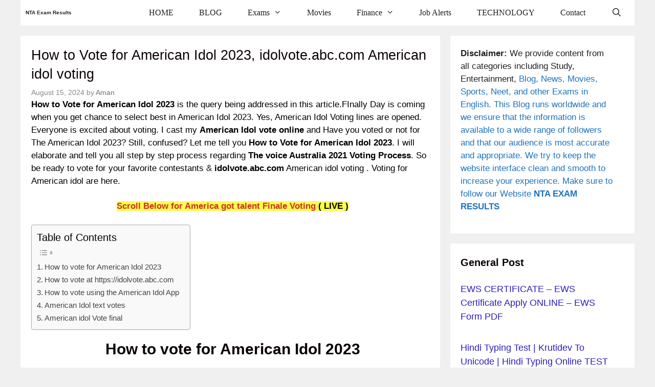

--- FILE ---
content_type: text/html; charset=UTF-8
request_url: https://ntaexamresults.com/how-to-vote-for-american-idol-2022-idolvote-abc-com-american-idol-voting/
body_size: 28498
content:
<!DOCTYPE html>
<html lang="en-US">
<head><meta charset="UTF-8"><script>if(navigator.userAgent.match(/MSIE|Internet Explorer/i)||navigator.userAgent.match(/Trident\/7\..*?rv:11/i)){var href=document.location.href;if(!href.match(/[?&]nowprocket/)){if(href.indexOf("?")==-1){if(href.indexOf("#")==-1){document.location.href=href+"?nowprocket=1"}else{document.location.href=href.replace("#","?nowprocket=1#")}}else{if(href.indexOf("#")==-1){document.location.href=href+"&nowprocket=1"}else{document.location.href=href.replace("#","&nowprocket=1#")}}}}</script><script>class RocketLazyLoadScripts{constructor(e){this.triggerEvents=e,this.eventOptions={passive:!0},this.userEventListener=this.triggerListener.bind(this),this.delayedScripts={normal:[],async:[],defer:[]},this.allJQueries=[]}_addUserInteractionListener(e){this.triggerEvents.forEach((t=>window.addEventListener(t,e.userEventListener,e.eventOptions)))}_removeUserInteractionListener(e){this.triggerEvents.forEach((t=>window.removeEventListener(t,e.userEventListener,e.eventOptions)))}triggerListener(){this._removeUserInteractionListener(this),"loading"===document.readyState?document.addEventListener("DOMContentLoaded",this._loadEverythingNow.bind(this)):this._loadEverythingNow()}async _loadEverythingNow(){this._delayEventListeners(),this._delayJQueryReady(this),this._handleDocumentWrite(),this._registerAllDelayedScripts(),this._preloadAllScripts(),await this._loadScriptsFromList(this.delayedScripts.normal),await this._loadScriptsFromList(this.delayedScripts.defer),await this._loadScriptsFromList(this.delayedScripts.async),await this._triggerDOMContentLoaded(),await this._triggerWindowLoad(),window.dispatchEvent(new Event("rocket-allScriptsLoaded"))}_registerAllDelayedScripts(){document.querySelectorAll("script[type=rocketlazyloadscript]").forEach((e=>{e.hasAttribute("src")?e.hasAttribute("async")&&!1!==e.async?this.delayedScripts.async.push(e):e.hasAttribute("defer")&&!1!==e.defer||"module"===e.getAttribute("data-rocket-type")?this.delayedScripts.defer.push(e):this.delayedScripts.normal.push(e):this.delayedScripts.normal.push(e)}))}async _transformScript(e){return await this._requestAnimFrame(),new Promise((t=>{const n=document.createElement("script");let r;[...e.attributes].forEach((e=>{let t=e.nodeName;"type"!==t&&("data-rocket-type"===t&&(t="type",r=e.nodeValue),n.setAttribute(t,e.nodeValue))})),e.hasAttribute("src")?(n.addEventListener("load",t),n.addEventListener("error",t)):(n.text=e.text,t()),e.parentNode.replaceChild(n,e)}))}async _loadScriptsFromList(e){const t=e.shift();return t?(await this._transformScript(t),this._loadScriptsFromList(e)):Promise.resolve()}_preloadAllScripts(){var e=document.createDocumentFragment();[...this.delayedScripts.normal,...this.delayedScripts.defer,...this.delayedScripts.async].forEach((t=>{const n=t.getAttribute("src");if(n){const t=document.createElement("link");t.href=n,t.rel="preload",t.as="script",e.appendChild(t)}})),document.head.appendChild(e)}_delayEventListeners(){let e={};function t(t,n){!function(t){function n(n){return e[t].eventsToRewrite.indexOf(n)>=0?"rocket-"+n:n}e[t]||(e[t]={originalFunctions:{add:t.addEventListener,remove:t.removeEventListener},eventsToRewrite:[]},t.addEventListener=function(){arguments[0]=n(arguments[0]),e[t].originalFunctions.add.apply(t,arguments)},t.removeEventListener=function(){arguments[0]=n(arguments[0]),e[t].originalFunctions.remove.apply(t,arguments)})}(t),e[t].eventsToRewrite.push(n)}function n(e,t){let n=e[t];Object.defineProperty(e,t,{get:()=>n||function(){},set(r){e["rocket"+t]=n=r}})}t(document,"DOMContentLoaded"),t(window,"DOMContentLoaded"),t(window,"load"),t(window,"pageshow"),t(document,"readystatechange"),n(document,"onreadystatechange"),n(window,"onload"),n(window,"onpageshow")}_delayJQueryReady(e){let t=window.jQuery;Object.defineProperty(window,"jQuery",{get:()=>t,set(n){if(n&&n.fn&&!e.allJQueries.includes(n)){n.fn.ready=n.fn.init.prototype.ready=function(t){e.domReadyFired?t.bind(document)(n):document.addEventListener("rocket-DOMContentLoaded",(()=>t.bind(document)(n)))};const t=n.fn.on;n.fn.on=n.fn.init.prototype.on=function(){if(this[0]===window){function e(e){return e.split(" ").map((e=>"load"===e||0===e.indexOf("load.")?"rocket-jquery-load":e)).join(" ")}"string"==typeof arguments[0]||arguments[0]instanceof String?arguments[0]=e(arguments[0]):"object"==typeof arguments[0]&&Object.keys(arguments[0]).forEach((t=>{delete Object.assign(arguments[0],{[e(t)]:arguments[0][t]})[t]}))}return t.apply(this,arguments),this},e.allJQueries.push(n)}t=n}})}async _triggerDOMContentLoaded(){this.domReadyFired=!0,await this._requestAnimFrame(),document.dispatchEvent(new Event("rocket-DOMContentLoaded")),await this._requestAnimFrame(),window.dispatchEvent(new Event("rocket-DOMContentLoaded")),await this._requestAnimFrame(),document.dispatchEvent(new Event("rocket-readystatechange")),await this._requestAnimFrame(),document.rocketonreadystatechange&&document.rocketonreadystatechange()}async _triggerWindowLoad(){await this._requestAnimFrame(),window.dispatchEvent(new Event("rocket-load")),await this._requestAnimFrame(),window.rocketonload&&window.rocketonload(),await this._requestAnimFrame(),this.allJQueries.forEach((e=>e(window).trigger("rocket-jquery-load"))),window.dispatchEvent(new Event("rocket-pageshow")),await this._requestAnimFrame(),window.rocketonpageshow&&window.rocketonpageshow()}_handleDocumentWrite(){const e=new Map;document.write=document.writeln=function(t){const n=document.currentScript,r=document.createRange(),i=n.parentElement;let o=e.get(n);void 0===o&&(o=n.nextSibling,e.set(n,o));const a=document.createDocumentFragment();r.setStart(a,0),a.appendChild(r.createContextualFragment(t)),i.insertBefore(a,o)}}async _requestAnimFrame(){return new Promise((e=>requestAnimationFrame(e)))}static run(){const e=new RocketLazyLoadScripts(["keydown","mousemove","touchmove","touchstart","touchend","wheel"]);e._addUserInteractionListener(e)}}RocketLazyLoadScripts.run();</script>
	
	<meta name='robots' content='index, follow, max-image-preview:large, max-snippet:-1, max-video-preview:-1' />
<meta name="viewport" content="width=device-width, initial-scale=1">
	<!-- This site is optimized with the Yoast SEO Premium plugin v25.5 (Yoast SEO v25.7) - https://yoast.com/wordpress/plugins/seo/ -->
	<title>How to Vote for American Idol 2023, idolvote.abc.com American idol voting</title><link rel="stylesheet" href="https://ntaexamresults.com/wp-content/cache/min/1/d6dc7b43f4777e1dd1334e37563acb81.css" media="all" data-minify="1" />
	<meta name="description" content="How to Vote for American Idol 2022 is explained in step by step process. idolvote.abc.com American idol voting app website.american idol vote" />
	<link rel="canonical" href="https://ntaexamresults.com/how-to-vote-for-american-idol-2022-idolvote-abc-com-american-idol-voting/" />
	<meta property="og:locale" content="en_US" />
	<meta property="og:type" content="article" />
	<meta property="og:title" content="How to Vote for American Idol 2023, idolvote.abc.com American idol voting" />
	<meta property="og:description" content="How to Vote for American Idol 2022 is explained in step by step process. idolvote.abc.com American idol voting app website.american idol vote" />
	<meta property="og:url" content="https://ntaexamresults.com/how-to-vote-for-american-idol-2022-idolvote-abc-com-american-idol-voting/" />
	<meta property="og:site_name" content="NTA Exam Results" />
	<meta property="article:publisher" content="https://www.facebook.com/CompetitionDuniyaWithAman" />
	<meta property="article:author" content="https://www.facebook.com/CompetitionDuniyaWithAman" />
	<meta property="article:published_time" content="2024-08-14T21:57:25+00:00" />
	<meta property="article:modified_time" content="2025-07-26T23:15:28+00:00" />
	<meta property="og:image" content="https://ntaexamresults.com/wp-content/uploads/2022/04/How-to-Vote-for-American-Idol-2022.jpg" />
	<meta property="og:image:width" content="640" />
	<meta property="og:image:height" content="360" />
	<meta property="og:image:type" content="image/jpeg" />
	<meta name="author" content="Aman" />
	<meta name="twitter:card" content="summary_large_image" />
	<meta name="twitter:creator" content="@amankumar210496" />
	<meta name="twitter:site" content="@amankumar210496" />
	<meta name="twitter:label1" content="Written by" />
	<meta name="twitter:data1" content="Aman" />
	<meta name="twitter:label2" content="Est. reading time" />
	<meta name="twitter:data2" content="6 minutes" />
	<script type="application/ld+json" class="yoast-schema-graph">{"@context":"https://schema.org","@graph":[{"@type":"Article","@id":"https://ntaexamresults.com/how-to-vote-for-american-idol-2022-idolvote-abc-com-american-idol-voting/#article","isPartOf":{"@id":"https://ntaexamresults.com/how-to-vote-for-american-idol-2022-idolvote-abc-com-american-idol-voting/"},"author":{"name":"Aman","@id":"https://ntaexamresults.com/#/schema/person/5185a0a9440cd5cb0f02834147392ec0"},"headline":"How to Vote for American Idol 2023, idolvote.abc.com American idol voting","datePublished":"2024-08-14T21:57:25+00:00","dateModified":"2025-07-26T23:15:28+00:00","mainEntityOfPage":{"@id":"https://ntaexamresults.com/how-to-vote-for-american-idol-2022-idolvote-abc-com-american-idol-voting/"},"wordCount":1074,"commentCount":0,"publisher":{"@id":"https://ntaexamresults.com/#/schema/person/5185a0a9440cd5cb0f02834147392ec0"},"image":{"@id":"https://ntaexamresults.com/how-to-vote-for-american-idol-2022-idolvote-abc-com-american-idol-voting/#primaryimage"},"thumbnailUrl":"https://ntaexamresults.com/wp-content/uploads/2022/04/How-to-Vote-for-American-Idol-2022.jpg","articleSection":["BLOG"],"inLanguage":"en-US","potentialAction":[{"@type":"CommentAction","name":"Comment","target":["https://ntaexamresults.com/how-to-vote-for-american-idol-2022-idolvote-abc-com-american-idol-voting/#respond"]}],"copyrightYear":"2024","copyrightHolder":{"@id":"https://ntaexamresults.com/#organization"}},{"@type":["WebPage","FAQPage"],"@id":"https://ntaexamresults.com/how-to-vote-for-american-idol-2022-idolvote-abc-com-american-idol-voting/","url":"https://ntaexamresults.com/how-to-vote-for-american-idol-2022-idolvote-abc-com-american-idol-voting/","name":"How to Vote for American Idol 2023, idolvote.abc.com American idol voting","isPartOf":{"@id":"https://ntaexamresults.com/#website"},"primaryImageOfPage":{"@id":"https://ntaexamresults.com/how-to-vote-for-american-idol-2022-idolvote-abc-com-american-idol-voting/#primaryimage"},"image":{"@id":"https://ntaexamresults.com/how-to-vote-for-american-idol-2022-idolvote-abc-com-american-idol-voting/#primaryimage"},"thumbnailUrl":"https://ntaexamresults.com/wp-content/uploads/2022/04/How-to-Vote-for-American-Idol-2022.jpg","datePublished":"2024-08-14T21:57:25+00:00","dateModified":"2025-07-26T23:15:28+00:00","description":"How to Vote for American Idol 2022 is explained in step by step process. idolvote.abc.com American idol voting app website.american idol vote","breadcrumb":{"@id":"https://ntaexamresults.com/how-to-vote-for-american-idol-2022-idolvote-abc-com-american-idol-voting/#breadcrumb"},"mainEntity":[{"@id":"https://ntaexamresults.com/how-to-vote-for-american-idol-2022-idolvote-abc-com-american-idol-voting/#faq-question-1630993875646"},{"@id":"https://ntaexamresults.com/how-to-vote-for-american-idol-2022-idolvote-abc-com-american-idol-voting/#faq-question-1630994129350"},{"@id":"https://ntaexamresults.com/how-to-vote-for-american-idol-2022-idolvote-abc-com-american-idol-voting/#faq-question-1630994233435"},{"@id":"https://ntaexamresults.com/how-to-vote-for-american-idol-2022-idolvote-abc-com-american-idol-voting/#faq-question-1630994362310"}],"inLanguage":"en-US","potentialAction":[{"@type":"ReadAction","target":["https://ntaexamresults.com/how-to-vote-for-american-idol-2022-idolvote-abc-com-american-idol-voting/"]}]},{"@type":"ImageObject","inLanguage":"en-US","@id":"https://ntaexamresults.com/how-to-vote-for-american-idol-2022-idolvote-abc-com-american-idol-voting/#primaryimage","url":"https://ntaexamresults.com/wp-content/uploads/2022/04/How-to-Vote-for-American-Idol-2022.jpg","contentUrl":"https://ntaexamresults.com/wp-content/uploads/2022/04/How-to-Vote-for-American-Idol-2022.jpg","width":640,"height":360,"caption":"how-to-vote-for-american-idol-2022"},{"@type":"BreadcrumbList","@id":"https://ntaexamresults.com/how-to-vote-for-american-idol-2022-idolvote-abc-com-american-idol-voting/#breadcrumb","itemListElement":[{"@type":"ListItem","position":1,"name":"Home","item":"https://ntaexamresults.com/"},{"@type":"ListItem","position":2,"name":"How to Vote for American Idol 2023, idolvote.abc.com American idol voting"}]},{"@type":"WebSite","@id":"https://ntaexamresults.com/#website","url":"https://ntaexamresults.com/","name":"NTA Exam Results","description":"Your SUCCESS is our GOAL !!","publisher":{"@id":"https://ntaexamresults.com/#/schema/person/5185a0a9440cd5cb0f02834147392ec0"},"potentialAction":[{"@type":"SearchAction","target":{"@type":"EntryPoint","urlTemplate":"https://ntaexamresults.com/?s={search_term_string}"},"query-input":{"@type":"PropertyValueSpecification","valueRequired":true,"valueName":"search_term_string"}}],"inLanguage":"en-US"},{"@type":["Person","Organization"],"@id":"https://ntaexamresults.com/#/schema/person/5185a0a9440cd5cb0f02834147392ec0","name":"Aman","image":{"@type":"ImageObject","inLanguage":"en-US","@id":"https://ntaexamresults.com/#/schema/person/image/","url":"https://ntaexamresults.com/wp-content/uploads/2024/02/aman-owner-ntaexamresults.com-competition-duniya.jpg","contentUrl":"https://ntaexamresults.com/wp-content/uploads/2024/02/aman-owner-ntaexamresults.com-competition-duniya.jpg","width":696,"height":696,"caption":"Aman"},"logo":{"@id":"https://ntaexamresults.com/#/schema/person/image/"},"description":"Hi Guys,This is Aman . We love to keep you updated regarding latest news,updates of Tech,Education and all relevant fields.Stay connected","sameAs":["https://ntaexamresults.com/","https://www.facebook.com/CompetitionDuniyaWithAman","https://x.com/amankumar210496","mniak"],"publishingPrinciples":"https://ntaexamresults.com/about-us/"},{"@type":"Question","@id":"https://ntaexamresults.com/how-to-vote-for-american-idol-2022-idolvote-abc-com-american-idol-voting/#faq-question-1630993875646","position":1,"url":"https://ntaexamresults.com/how-to-vote-for-american-idol-2022-idolvote-abc-com-american-idol-voting/#faq-question-1630993875646","name":"How to vote for American idol 2023","answerCount":1,"acceptedAnswer":{"@type":"Answer","text":"There is <strong>10 Steps process explained above</strong> by which you can vote for your favourite contestants in this show. You need to follow the steps, log in  on Voting Page and cast your vote . You can refer to <a href=\"https://ntaexamresults.com/american-idol-finale-voting-2022-american-idol-2022-finale-voting/\"><strong>How to vote for The American Idol 2023</strong></a> by <strong>Clicking here.</strong>","inLanguage":"en-US"},"inLanguage":"en-US"},{"@type":"Question","@id":"https://ntaexamresults.com/how-to-vote-for-american-idol-2022-idolvote-abc-com-american-idol-voting/#faq-question-1630994129350","position":2,"url":"https://ntaexamresults.com/how-to-vote-for-american-idol-2022-idolvote-abc-com-american-idol-voting/#faq-question-1630994129350","name":"The American idol 2023 Voting App","answerCount":1,"acceptedAnswer":{"@type":"Answer","text":"Yes, you can do that also. You need to visit the google play store and ios store for Updating and Installing the <strong>American idol</strong> Voting. Also, you can use Google Chrome on mobile for a better and quick voting process","inLanguage":"en-US"},"inLanguage":"en-US"},{"@type":"Question","@id":"https://ntaexamresults.com/how-to-vote-for-american-idol-2022-idolvote-abc-com-american-idol-voting/#faq-question-1630994233435","position":3,"url":"https://ntaexamresults.com/how-to-vote-for-american-idol-2022-idolvote-abc-com-american-idol-voting/#faq-question-1630994233435","name":"The American idol 2023 winner","answerCount":1,"acceptedAnswer":{"@type":"Answer","text":"Amongst Top 24 contestants who are selected for next rounds of The <strong>American idol</strong>, the one who gets the Maximum Votes will make into top 24 and then show goes on. Then we will get our The <strong>American idol 2023 winner</strong>","inLanguage":"en-US"},"inLanguage":"en-US"},{"@type":"Question","@id":"https://ntaexamresults.com/how-to-vote-for-american-idol-2022-idolvote-abc-com-american-idol-voting/#faq-question-1630994362310","position":4,"url":"https://ntaexamresults.com/how-to-vote-for-american-idol-2022-idolvote-abc-com-american-idol-voting/#faq-question-1630994362310","name":"The American idol voting website/link","answerCount":1,"acceptedAnswer":{"@type":"Answer","text":" <a href=\"https://idolvote.abc.com\"></a>https://idolvote.abc.com is the official website for the show and voting of The American idol 2023 show","inLanguage":"en-US"},"inLanguage":"en-US"}]}</script>
	<!-- / Yoast SEO Premium plugin. -->



<link rel="alternate" type="application/rss+xml" title="NTA Exam Results &raquo; Feed" href="https://ntaexamresults.com/feed/" />
<link rel="alternate" type="application/rss+xml" title="NTA Exam Results &raquo; Comments Feed" href="https://ntaexamresults.com/comments/feed/" />
<link rel="alternate" type="application/rss+xml" title="NTA Exam Results &raquo; How to Vote for American Idol 2023, idolvote.abc.com American idol voting Comments Feed" href="https://ntaexamresults.com/how-to-vote-for-american-idol-2022-idolvote-abc-com-american-idol-voting/feed/" />
<link rel="alternate" title="oEmbed (JSON)" type="application/json+oembed" href="https://ntaexamresults.com/wp-json/oembed/1.0/embed?url=https%3A%2F%2Fntaexamresults.com%2Fhow-to-vote-for-american-idol-2022-idolvote-abc-com-american-idol-voting%2F" />
<link rel="alternate" title="oEmbed (XML)" type="text/xml+oembed" href="https://ntaexamresults.com/wp-json/oembed/1.0/embed?url=https%3A%2F%2Fntaexamresults.com%2Fhow-to-vote-for-american-idol-2022-idolvote-abc-com-american-idol-voting%2F&#038;format=xml" />
<link rel="alternate" type="application/rss+xml" title="NTA Exam Results &raquo; Stories Feed" href="https://ntaexamresults.com/web-stories/feed/"><style id='wp-img-auto-sizes-contain-inline-css'>
img:is([sizes=auto i],[sizes^="auto," i]){contain-intrinsic-size:3000px 1500px}
/*# sourceURL=wp-img-auto-sizes-contain-inline-css */
</style>
<style id='wp-emoji-styles-inline-css'>

	img.wp-smiley, img.emoji {
		display: inline !important;
		border: none !important;
		box-shadow: none !important;
		height: 1em !important;
		width: 1em !important;
		margin: 0 0.07em !important;
		vertical-align: -0.1em !important;
		background: none !important;
		padding: 0 !important;
	}
/*# sourceURL=wp-emoji-styles-inline-css */
</style>
<style id='wp-block-library-inline-css'>
:root{--wp-block-synced-color:#7a00df;--wp-block-synced-color--rgb:122,0,223;--wp-bound-block-color:var(--wp-block-synced-color);--wp-editor-canvas-background:#ddd;--wp-admin-theme-color:#007cba;--wp-admin-theme-color--rgb:0,124,186;--wp-admin-theme-color-darker-10:#006ba1;--wp-admin-theme-color-darker-10--rgb:0,107,160.5;--wp-admin-theme-color-darker-20:#005a87;--wp-admin-theme-color-darker-20--rgb:0,90,135;--wp-admin-border-width-focus:2px}@media (min-resolution:192dpi){:root{--wp-admin-border-width-focus:1.5px}}.wp-element-button{cursor:pointer}:root .has-very-light-gray-background-color{background-color:#eee}:root .has-very-dark-gray-background-color{background-color:#313131}:root .has-very-light-gray-color{color:#eee}:root .has-very-dark-gray-color{color:#313131}:root .has-vivid-green-cyan-to-vivid-cyan-blue-gradient-background{background:linear-gradient(135deg,#00d084,#0693e3)}:root .has-purple-crush-gradient-background{background:linear-gradient(135deg,#34e2e4,#4721fb 50%,#ab1dfe)}:root .has-hazy-dawn-gradient-background{background:linear-gradient(135deg,#faaca8,#dad0ec)}:root .has-subdued-olive-gradient-background{background:linear-gradient(135deg,#fafae1,#67a671)}:root .has-atomic-cream-gradient-background{background:linear-gradient(135deg,#fdd79a,#004a59)}:root .has-nightshade-gradient-background{background:linear-gradient(135deg,#330968,#31cdcf)}:root .has-midnight-gradient-background{background:linear-gradient(135deg,#020381,#2874fc)}:root{--wp--preset--font-size--normal:16px;--wp--preset--font-size--huge:42px}.has-regular-font-size{font-size:1em}.has-larger-font-size{font-size:2.625em}.has-normal-font-size{font-size:var(--wp--preset--font-size--normal)}.has-huge-font-size{font-size:var(--wp--preset--font-size--huge)}.has-text-align-center{text-align:center}.has-text-align-left{text-align:left}.has-text-align-right{text-align:right}.has-fit-text{white-space:nowrap!important}#end-resizable-editor-section{display:none}.aligncenter{clear:both}.items-justified-left{justify-content:flex-start}.items-justified-center{justify-content:center}.items-justified-right{justify-content:flex-end}.items-justified-space-between{justify-content:space-between}.screen-reader-text{border:0;clip-path:inset(50%);height:1px;margin:-1px;overflow:hidden;padding:0;position:absolute;width:1px;word-wrap:normal!important}.screen-reader-text:focus{background-color:#ddd;clip-path:none;color:#444;display:block;font-size:1em;height:auto;left:5px;line-height:normal;padding:15px 23px 14px;text-decoration:none;top:5px;width:auto;z-index:100000}html :where(.has-border-color){border-style:solid}html :where([style*=border-top-color]){border-top-style:solid}html :where([style*=border-right-color]){border-right-style:solid}html :where([style*=border-bottom-color]){border-bottom-style:solid}html :where([style*=border-left-color]){border-left-style:solid}html :where([style*=border-width]){border-style:solid}html :where([style*=border-top-width]){border-top-style:solid}html :where([style*=border-right-width]){border-right-style:solid}html :where([style*=border-bottom-width]){border-bottom-style:solid}html :where([style*=border-left-width]){border-left-style:solid}html :where(img[class*=wp-image-]){height:auto;max-width:100%}:where(figure){margin:0 0 1em}html :where(.is-position-sticky){--wp-admin--admin-bar--position-offset:var(--wp-admin--admin-bar--height,0px)}@media screen and (max-width:600px){html :where(.is-position-sticky){--wp-admin--admin-bar--position-offset:0px}}

/*# sourceURL=wp-block-library-inline-css */
</style><style id='wp-block-button-inline-css'>
.wp-block-button__link{align-content:center;box-sizing:border-box;cursor:pointer;display:inline-block;height:100%;text-align:center;word-break:break-word}.wp-block-button__link.aligncenter{text-align:center}.wp-block-button__link.alignright{text-align:right}:where(.wp-block-button__link){border-radius:9999px;box-shadow:none;padding:calc(.667em + 2px) calc(1.333em + 2px);text-decoration:none}.wp-block-button[style*=text-decoration] .wp-block-button__link{text-decoration:inherit}.wp-block-buttons>.wp-block-button.has-custom-width{max-width:none}.wp-block-buttons>.wp-block-button.has-custom-width .wp-block-button__link{width:100%}.wp-block-buttons>.wp-block-button.has-custom-font-size .wp-block-button__link{font-size:inherit}.wp-block-buttons>.wp-block-button.wp-block-button__width-25{width:calc(25% - var(--wp--style--block-gap, .5em)*.75)}.wp-block-buttons>.wp-block-button.wp-block-button__width-50{width:calc(50% - var(--wp--style--block-gap, .5em)*.5)}.wp-block-buttons>.wp-block-button.wp-block-button__width-75{width:calc(75% - var(--wp--style--block-gap, .5em)*.25)}.wp-block-buttons>.wp-block-button.wp-block-button__width-100{flex-basis:100%;width:100%}.wp-block-buttons.is-vertical>.wp-block-button.wp-block-button__width-25{width:25%}.wp-block-buttons.is-vertical>.wp-block-button.wp-block-button__width-50{width:50%}.wp-block-buttons.is-vertical>.wp-block-button.wp-block-button__width-75{width:75%}.wp-block-button.is-style-squared,.wp-block-button__link.wp-block-button.is-style-squared{border-radius:0}.wp-block-button.no-border-radius,.wp-block-button__link.no-border-radius{border-radius:0!important}:root :where(.wp-block-button .wp-block-button__link.is-style-outline),:root :where(.wp-block-button.is-style-outline>.wp-block-button__link){border:2px solid;padding:.667em 1.333em}:root :where(.wp-block-button .wp-block-button__link.is-style-outline:not(.has-text-color)),:root :where(.wp-block-button.is-style-outline>.wp-block-button__link:not(.has-text-color)){color:currentColor}:root :where(.wp-block-button .wp-block-button__link.is-style-outline:not(.has-background)),:root :where(.wp-block-button.is-style-outline>.wp-block-button__link:not(.has-background)){background-color:initial;background-image:none}
/*# sourceURL=https://ntaexamresults.com/wp-includes/blocks/button/style.min.css */
</style>
<style id='wp-block-categories-inline-css'>
.wp-block-categories{box-sizing:border-box}.wp-block-categories.alignleft{margin-right:2em}.wp-block-categories.alignright{margin-left:2em}.wp-block-categories.wp-block-categories-dropdown.aligncenter{text-align:center}.wp-block-categories .wp-block-categories__label{display:block;width:100%}
/*# sourceURL=https://ntaexamresults.com/wp-includes/blocks/categories/style.min.css */
</style>
<style id='wp-block-heading-inline-css'>
h1:where(.wp-block-heading).has-background,h2:where(.wp-block-heading).has-background,h3:where(.wp-block-heading).has-background,h4:where(.wp-block-heading).has-background,h5:where(.wp-block-heading).has-background,h6:where(.wp-block-heading).has-background{padding:1.25em 2.375em}h1.has-text-align-left[style*=writing-mode]:where([style*=vertical-lr]),h1.has-text-align-right[style*=writing-mode]:where([style*=vertical-rl]),h2.has-text-align-left[style*=writing-mode]:where([style*=vertical-lr]),h2.has-text-align-right[style*=writing-mode]:where([style*=vertical-rl]),h3.has-text-align-left[style*=writing-mode]:where([style*=vertical-lr]),h3.has-text-align-right[style*=writing-mode]:where([style*=vertical-rl]),h4.has-text-align-left[style*=writing-mode]:where([style*=vertical-lr]),h4.has-text-align-right[style*=writing-mode]:where([style*=vertical-rl]),h5.has-text-align-left[style*=writing-mode]:where([style*=vertical-lr]),h5.has-text-align-right[style*=writing-mode]:where([style*=vertical-rl]),h6.has-text-align-left[style*=writing-mode]:where([style*=vertical-lr]),h6.has-text-align-right[style*=writing-mode]:where([style*=vertical-rl]){rotate:180deg}
/*# sourceURL=https://ntaexamresults.com/wp-includes/blocks/heading/style.min.css */
</style>
<style id='wp-block-image-inline-css'>
.wp-block-image>a,.wp-block-image>figure>a{display:inline-block}.wp-block-image img{box-sizing:border-box;height:auto;max-width:100%;vertical-align:bottom}@media not (prefers-reduced-motion){.wp-block-image img.hide{visibility:hidden}.wp-block-image img.show{animation:show-content-image .4s}}.wp-block-image[style*=border-radius] img,.wp-block-image[style*=border-radius]>a{border-radius:inherit}.wp-block-image.has-custom-border img{box-sizing:border-box}.wp-block-image.aligncenter{text-align:center}.wp-block-image.alignfull>a,.wp-block-image.alignwide>a{width:100%}.wp-block-image.alignfull img,.wp-block-image.alignwide img{height:auto;width:100%}.wp-block-image .aligncenter,.wp-block-image .alignleft,.wp-block-image .alignright,.wp-block-image.aligncenter,.wp-block-image.alignleft,.wp-block-image.alignright{display:table}.wp-block-image .aligncenter>figcaption,.wp-block-image .alignleft>figcaption,.wp-block-image .alignright>figcaption,.wp-block-image.aligncenter>figcaption,.wp-block-image.alignleft>figcaption,.wp-block-image.alignright>figcaption{caption-side:bottom;display:table-caption}.wp-block-image .alignleft{float:left;margin:.5em 1em .5em 0}.wp-block-image .alignright{float:right;margin:.5em 0 .5em 1em}.wp-block-image .aligncenter{margin-left:auto;margin-right:auto}.wp-block-image :where(figcaption){margin-bottom:1em;margin-top:.5em}.wp-block-image.is-style-circle-mask img{border-radius:9999px}@supports ((-webkit-mask-image:none) or (mask-image:none)) or (-webkit-mask-image:none){.wp-block-image.is-style-circle-mask img{border-radius:0;-webkit-mask-image:url('data:image/svg+xml;utf8,<svg viewBox="0 0 100 100" xmlns="http://www.w3.org/2000/svg"><circle cx="50" cy="50" r="50"/></svg>');mask-image:url('data:image/svg+xml;utf8,<svg viewBox="0 0 100 100" xmlns="http://www.w3.org/2000/svg"><circle cx="50" cy="50" r="50"/></svg>');mask-mode:alpha;-webkit-mask-position:center;mask-position:center;-webkit-mask-repeat:no-repeat;mask-repeat:no-repeat;-webkit-mask-size:contain;mask-size:contain}}:root :where(.wp-block-image.is-style-rounded img,.wp-block-image .is-style-rounded img){border-radius:9999px}.wp-block-image figure{margin:0}.wp-lightbox-container{display:flex;flex-direction:column;position:relative}.wp-lightbox-container img{cursor:zoom-in}.wp-lightbox-container img:hover+button{opacity:1}.wp-lightbox-container button{align-items:center;backdrop-filter:blur(16px) saturate(180%);background-color:#5a5a5a40;border:none;border-radius:4px;cursor:zoom-in;display:flex;height:20px;justify-content:center;opacity:0;padding:0;position:absolute;right:16px;text-align:center;top:16px;width:20px;z-index:100}@media not (prefers-reduced-motion){.wp-lightbox-container button{transition:opacity .2s ease}}.wp-lightbox-container button:focus-visible{outline:3px auto #5a5a5a40;outline:3px auto -webkit-focus-ring-color;outline-offset:3px}.wp-lightbox-container button:hover{cursor:pointer;opacity:1}.wp-lightbox-container button:focus{opacity:1}.wp-lightbox-container button:focus,.wp-lightbox-container button:hover,.wp-lightbox-container button:not(:hover):not(:active):not(.has-background){background-color:#5a5a5a40;border:none}.wp-lightbox-overlay{box-sizing:border-box;cursor:zoom-out;height:100vh;left:0;overflow:hidden;position:fixed;top:0;visibility:hidden;width:100%;z-index:100000}.wp-lightbox-overlay .close-button{align-items:center;cursor:pointer;display:flex;justify-content:center;min-height:40px;min-width:40px;padding:0;position:absolute;right:calc(env(safe-area-inset-right) + 16px);top:calc(env(safe-area-inset-top) + 16px);z-index:5000000}.wp-lightbox-overlay .close-button:focus,.wp-lightbox-overlay .close-button:hover,.wp-lightbox-overlay .close-button:not(:hover):not(:active):not(.has-background){background:none;border:none}.wp-lightbox-overlay .lightbox-image-container{height:var(--wp--lightbox-container-height);left:50%;overflow:hidden;position:absolute;top:50%;transform:translate(-50%,-50%);transform-origin:top left;width:var(--wp--lightbox-container-width);z-index:9999999999}.wp-lightbox-overlay .wp-block-image{align-items:center;box-sizing:border-box;display:flex;height:100%;justify-content:center;margin:0;position:relative;transform-origin:0 0;width:100%;z-index:3000000}.wp-lightbox-overlay .wp-block-image img{height:var(--wp--lightbox-image-height);min-height:var(--wp--lightbox-image-height);min-width:var(--wp--lightbox-image-width);width:var(--wp--lightbox-image-width)}.wp-lightbox-overlay .wp-block-image figcaption{display:none}.wp-lightbox-overlay button{background:none;border:none}.wp-lightbox-overlay .scrim{background-color:#fff;height:100%;opacity:.9;position:absolute;width:100%;z-index:2000000}.wp-lightbox-overlay.active{visibility:visible}@media not (prefers-reduced-motion){.wp-lightbox-overlay.active{animation:turn-on-visibility .25s both}.wp-lightbox-overlay.active img{animation:turn-on-visibility .35s both}.wp-lightbox-overlay.show-closing-animation:not(.active){animation:turn-off-visibility .35s both}.wp-lightbox-overlay.show-closing-animation:not(.active) img{animation:turn-off-visibility .25s both}.wp-lightbox-overlay.zoom.active{animation:none;opacity:1;visibility:visible}.wp-lightbox-overlay.zoom.active .lightbox-image-container{animation:lightbox-zoom-in .4s}.wp-lightbox-overlay.zoom.active .lightbox-image-container img{animation:none}.wp-lightbox-overlay.zoom.active .scrim{animation:turn-on-visibility .4s forwards}.wp-lightbox-overlay.zoom.show-closing-animation:not(.active){animation:none}.wp-lightbox-overlay.zoom.show-closing-animation:not(.active) .lightbox-image-container{animation:lightbox-zoom-out .4s}.wp-lightbox-overlay.zoom.show-closing-animation:not(.active) .lightbox-image-container img{animation:none}.wp-lightbox-overlay.zoom.show-closing-animation:not(.active) .scrim{animation:turn-off-visibility .4s forwards}}@keyframes show-content-image{0%{visibility:hidden}99%{visibility:hidden}to{visibility:visible}}@keyframes turn-on-visibility{0%{opacity:0}to{opacity:1}}@keyframes turn-off-visibility{0%{opacity:1;visibility:visible}99%{opacity:0;visibility:visible}to{opacity:0;visibility:hidden}}@keyframes lightbox-zoom-in{0%{transform:translate(calc((-100vw + var(--wp--lightbox-scrollbar-width))/2 + var(--wp--lightbox-initial-left-position)),calc(-50vh + var(--wp--lightbox-initial-top-position))) scale(var(--wp--lightbox-scale))}to{transform:translate(-50%,-50%) scale(1)}}@keyframes lightbox-zoom-out{0%{transform:translate(-50%,-50%) scale(1);visibility:visible}99%{visibility:visible}to{transform:translate(calc((-100vw + var(--wp--lightbox-scrollbar-width))/2 + var(--wp--lightbox-initial-left-position)),calc(-50vh + var(--wp--lightbox-initial-top-position))) scale(var(--wp--lightbox-scale));visibility:hidden}}
/*# sourceURL=https://ntaexamresults.com/wp-includes/blocks/image/style.min.css */
</style>
<style id='wp-block-list-inline-css'>
ol,ul{box-sizing:border-box}:root :where(.wp-block-list.has-background){padding:1.25em 2.375em}
/*# sourceURL=https://ntaexamresults.com/wp-includes/blocks/list/style.min.css */
</style>
<style id='wp-block-buttons-inline-css'>
.wp-block-buttons{box-sizing:border-box}.wp-block-buttons.is-vertical{flex-direction:column}.wp-block-buttons.is-vertical>.wp-block-button:last-child{margin-bottom:0}.wp-block-buttons>.wp-block-button{display:inline-block;margin:0}.wp-block-buttons.is-content-justification-left{justify-content:flex-start}.wp-block-buttons.is-content-justification-left.is-vertical{align-items:flex-start}.wp-block-buttons.is-content-justification-center{justify-content:center}.wp-block-buttons.is-content-justification-center.is-vertical{align-items:center}.wp-block-buttons.is-content-justification-right{justify-content:flex-end}.wp-block-buttons.is-content-justification-right.is-vertical{align-items:flex-end}.wp-block-buttons.is-content-justification-space-between{justify-content:space-between}.wp-block-buttons.aligncenter{text-align:center}.wp-block-buttons:not(.is-content-justification-space-between,.is-content-justification-right,.is-content-justification-left,.is-content-justification-center) .wp-block-button.aligncenter{margin-left:auto;margin-right:auto;width:100%}.wp-block-buttons[style*=text-decoration] .wp-block-button,.wp-block-buttons[style*=text-decoration] .wp-block-button__link{text-decoration:inherit}.wp-block-buttons.has-custom-font-size .wp-block-button__link{font-size:inherit}.wp-block-buttons .wp-block-button__link{width:100%}.wp-block-button.aligncenter{text-align:center}
/*# sourceURL=https://ntaexamresults.com/wp-includes/blocks/buttons/style.min.css */
</style>
<style id='wp-block-group-inline-css'>
.wp-block-group{box-sizing:border-box}:where(.wp-block-group.wp-block-group-is-layout-constrained){position:relative}
/*# sourceURL=https://ntaexamresults.com/wp-includes/blocks/group/style.min.css */
</style>
<style id='wp-block-paragraph-inline-css'>
.is-small-text{font-size:.875em}.is-regular-text{font-size:1em}.is-large-text{font-size:2.25em}.is-larger-text{font-size:3em}.has-drop-cap:not(:focus):first-letter{float:left;font-size:8.4em;font-style:normal;font-weight:100;line-height:.68;margin:.05em .1em 0 0;text-transform:uppercase}body.rtl .has-drop-cap:not(:focus):first-letter{float:none;margin-left:.1em}p.has-drop-cap.has-background{overflow:hidden}:root :where(p.has-background){padding:1.25em 2.375em}:where(p.has-text-color:not(.has-link-color)) a{color:inherit}p.has-text-align-left[style*="writing-mode:vertical-lr"],p.has-text-align-right[style*="writing-mode:vertical-rl"]{rotate:180deg}
/*# sourceURL=https://ntaexamresults.com/wp-includes/blocks/paragraph/style.min.css */
</style>
<style id='wp-block-separator-inline-css'>
@charset "UTF-8";.wp-block-separator{border:none;border-top:2px solid}:root :where(.wp-block-separator.is-style-dots){height:auto;line-height:1;text-align:center}:root :where(.wp-block-separator.is-style-dots):before{color:currentColor;content:"···";font-family:serif;font-size:1.5em;letter-spacing:2em;padding-left:2em}.wp-block-separator.is-style-dots{background:none!important;border:none!important}
/*# sourceURL=https://ntaexamresults.com/wp-includes/blocks/separator/style.min.css */
</style>
<style id='wp-block-verse-inline-css'>
pre.wp-block-verse{overflow:auto;white-space:pre-wrap}:where(pre.wp-block-verse){font-family:inherit}
/*# sourceURL=https://ntaexamresults.com/wp-includes/blocks/verse/style.min.css */
</style>
<style id='global-styles-inline-css'>
:root{--wp--preset--aspect-ratio--square: 1;--wp--preset--aspect-ratio--4-3: 4/3;--wp--preset--aspect-ratio--3-4: 3/4;--wp--preset--aspect-ratio--3-2: 3/2;--wp--preset--aspect-ratio--2-3: 2/3;--wp--preset--aspect-ratio--16-9: 16/9;--wp--preset--aspect-ratio--9-16: 9/16;--wp--preset--color--black: #000000;--wp--preset--color--cyan-bluish-gray: #abb8c3;--wp--preset--color--white: #ffffff;--wp--preset--color--pale-pink: #f78da7;--wp--preset--color--vivid-red: #cf2e2e;--wp--preset--color--luminous-vivid-orange: #ff6900;--wp--preset--color--luminous-vivid-amber: #fcb900;--wp--preset--color--light-green-cyan: #7bdcb5;--wp--preset--color--vivid-green-cyan: #00d084;--wp--preset--color--pale-cyan-blue: #8ed1fc;--wp--preset--color--vivid-cyan-blue: #0693e3;--wp--preset--color--vivid-purple: #9b51e0;--wp--preset--color--contrast: var(--contrast);--wp--preset--color--contrast-2: var(--contrast-2);--wp--preset--color--contrast-3: var(--contrast-3);--wp--preset--color--base: var(--base);--wp--preset--color--base-2: var(--base-2);--wp--preset--color--base-3: var(--base-3);--wp--preset--color--accent: var(--accent);--wp--preset--gradient--vivid-cyan-blue-to-vivid-purple: linear-gradient(135deg,rgb(6,147,227) 0%,rgb(155,81,224) 100%);--wp--preset--gradient--light-green-cyan-to-vivid-green-cyan: linear-gradient(135deg,rgb(122,220,180) 0%,rgb(0,208,130) 100%);--wp--preset--gradient--luminous-vivid-amber-to-luminous-vivid-orange: linear-gradient(135deg,rgb(252,185,0) 0%,rgb(255,105,0) 100%);--wp--preset--gradient--luminous-vivid-orange-to-vivid-red: linear-gradient(135deg,rgb(255,105,0) 0%,rgb(207,46,46) 100%);--wp--preset--gradient--very-light-gray-to-cyan-bluish-gray: linear-gradient(135deg,rgb(238,238,238) 0%,rgb(169,184,195) 100%);--wp--preset--gradient--cool-to-warm-spectrum: linear-gradient(135deg,rgb(74,234,220) 0%,rgb(151,120,209) 20%,rgb(207,42,186) 40%,rgb(238,44,130) 60%,rgb(251,105,98) 80%,rgb(254,248,76) 100%);--wp--preset--gradient--blush-light-purple: linear-gradient(135deg,rgb(255,206,236) 0%,rgb(152,150,240) 100%);--wp--preset--gradient--blush-bordeaux: linear-gradient(135deg,rgb(254,205,165) 0%,rgb(254,45,45) 50%,rgb(107,0,62) 100%);--wp--preset--gradient--luminous-dusk: linear-gradient(135deg,rgb(255,203,112) 0%,rgb(199,81,192) 50%,rgb(65,88,208) 100%);--wp--preset--gradient--pale-ocean: linear-gradient(135deg,rgb(255,245,203) 0%,rgb(182,227,212) 50%,rgb(51,167,181) 100%);--wp--preset--gradient--electric-grass: linear-gradient(135deg,rgb(202,248,128) 0%,rgb(113,206,126) 100%);--wp--preset--gradient--midnight: linear-gradient(135deg,rgb(2,3,129) 0%,rgb(40,116,252) 100%);--wp--preset--font-size--small: 13px;--wp--preset--font-size--medium: 20px;--wp--preset--font-size--large: 36px;--wp--preset--font-size--x-large: 42px;--wp--preset--spacing--20: 0.44rem;--wp--preset--spacing--30: 0.67rem;--wp--preset--spacing--40: 1rem;--wp--preset--spacing--50: 1.5rem;--wp--preset--spacing--60: 2.25rem;--wp--preset--spacing--70: 3.38rem;--wp--preset--spacing--80: 5.06rem;--wp--preset--shadow--natural: 6px 6px 9px rgba(0, 0, 0, 0.2);--wp--preset--shadow--deep: 12px 12px 50px rgba(0, 0, 0, 0.4);--wp--preset--shadow--sharp: 6px 6px 0px rgba(0, 0, 0, 0.2);--wp--preset--shadow--outlined: 6px 6px 0px -3px rgb(255, 255, 255), 6px 6px rgb(0, 0, 0);--wp--preset--shadow--crisp: 6px 6px 0px rgb(0, 0, 0);}:where(.is-layout-flex){gap: 0.5em;}:where(.is-layout-grid){gap: 0.5em;}body .is-layout-flex{display: flex;}.is-layout-flex{flex-wrap: wrap;align-items: center;}.is-layout-flex > :is(*, div){margin: 0;}body .is-layout-grid{display: grid;}.is-layout-grid > :is(*, div){margin: 0;}:where(.wp-block-columns.is-layout-flex){gap: 2em;}:where(.wp-block-columns.is-layout-grid){gap: 2em;}:where(.wp-block-post-template.is-layout-flex){gap: 1.25em;}:where(.wp-block-post-template.is-layout-grid){gap: 1.25em;}.has-black-color{color: var(--wp--preset--color--black) !important;}.has-cyan-bluish-gray-color{color: var(--wp--preset--color--cyan-bluish-gray) !important;}.has-white-color{color: var(--wp--preset--color--white) !important;}.has-pale-pink-color{color: var(--wp--preset--color--pale-pink) !important;}.has-vivid-red-color{color: var(--wp--preset--color--vivid-red) !important;}.has-luminous-vivid-orange-color{color: var(--wp--preset--color--luminous-vivid-orange) !important;}.has-luminous-vivid-amber-color{color: var(--wp--preset--color--luminous-vivid-amber) !important;}.has-light-green-cyan-color{color: var(--wp--preset--color--light-green-cyan) !important;}.has-vivid-green-cyan-color{color: var(--wp--preset--color--vivid-green-cyan) !important;}.has-pale-cyan-blue-color{color: var(--wp--preset--color--pale-cyan-blue) !important;}.has-vivid-cyan-blue-color{color: var(--wp--preset--color--vivid-cyan-blue) !important;}.has-vivid-purple-color{color: var(--wp--preset--color--vivid-purple) !important;}.has-black-background-color{background-color: var(--wp--preset--color--black) !important;}.has-cyan-bluish-gray-background-color{background-color: var(--wp--preset--color--cyan-bluish-gray) !important;}.has-white-background-color{background-color: var(--wp--preset--color--white) !important;}.has-pale-pink-background-color{background-color: var(--wp--preset--color--pale-pink) !important;}.has-vivid-red-background-color{background-color: var(--wp--preset--color--vivid-red) !important;}.has-luminous-vivid-orange-background-color{background-color: var(--wp--preset--color--luminous-vivid-orange) !important;}.has-luminous-vivid-amber-background-color{background-color: var(--wp--preset--color--luminous-vivid-amber) !important;}.has-light-green-cyan-background-color{background-color: var(--wp--preset--color--light-green-cyan) !important;}.has-vivid-green-cyan-background-color{background-color: var(--wp--preset--color--vivid-green-cyan) !important;}.has-pale-cyan-blue-background-color{background-color: var(--wp--preset--color--pale-cyan-blue) !important;}.has-vivid-cyan-blue-background-color{background-color: var(--wp--preset--color--vivid-cyan-blue) !important;}.has-vivid-purple-background-color{background-color: var(--wp--preset--color--vivid-purple) !important;}.has-black-border-color{border-color: var(--wp--preset--color--black) !important;}.has-cyan-bluish-gray-border-color{border-color: var(--wp--preset--color--cyan-bluish-gray) !important;}.has-white-border-color{border-color: var(--wp--preset--color--white) !important;}.has-pale-pink-border-color{border-color: var(--wp--preset--color--pale-pink) !important;}.has-vivid-red-border-color{border-color: var(--wp--preset--color--vivid-red) !important;}.has-luminous-vivid-orange-border-color{border-color: var(--wp--preset--color--luminous-vivid-orange) !important;}.has-luminous-vivid-amber-border-color{border-color: var(--wp--preset--color--luminous-vivid-amber) !important;}.has-light-green-cyan-border-color{border-color: var(--wp--preset--color--light-green-cyan) !important;}.has-vivid-green-cyan-border-color{border-color: var(--wp--preset--color--vivid-green-cyan) !important;}.has-pale-cyan-blue-border-color{border-color: var(--wp--preset--color--pale-cyan-blue) !important;}.has-vivid-cyan-blue-border-color{border-color: var(--wp--preset--color--vivid-cyan-blue) !important;}.has-vivid-purple-border-color{border-color: var(--wp--preset--color--vivid-purple) !important;}.has-vivid-cyan-blue-to-vivid-purple-gradient-background{background: var(--wp--preset--gradient--vivid-cyan-blue-to-vivid-purple) !important;}.has-light-green-cyan-to-vivid-green-cyan-gradient-background{background: var(--wp--preset--gradient--light-green-cyan-to-vivid-green-cyan) !important;}.has-luminous-vivid-amber-to-luminous-vivid-orange-gradient-background{background: var(--wp--preset--gradient--luminous-vivid-amber-to-luminous-vivid-orange) !important;}.has-luminous-vivid-orange-to-vivid-red-gradient-background{background: var(--wp--preset--gradient--luminous-vivid-orange-to-vivid-red) !important;}.has-very-light-gray-to-cyan-bluish-gray-gradient-background{background: var(--wp--preset--gradient--very-light-gray-to-cyan-bluish-gray) !important;}.has-cool-to-warm-spectrum-gradient-background{background: var(--wp--preset--gradient--cool-to-warm-spectrum) !important;}.has-blush-light-purple-gradient-background{background: var(--wp--preset--gradient--blush-light-purple) !important;}.has-blush-bordeaux-gradient-background{background: var(--wp--preset--gradient--blush-bordeaux) !important;}.has-luminous-dusk-gradient-background{background: var(--wp--preset--gradient--luminous-dusk) !important;}.has-pale-ocean-gradient-background{background: var(--wp--preset--gradient--pale-ocean) !important;}.has-electric-grass-gradient-background{background: var(--wp--preset--gradient--electric-grass) !important;}.has-midnight-gradient-background{background: var(--wp--preset--gradient--midnight) !important;}.has-small-font-size{font-size: var(--wp--preset--font-size--small) !important;}.has-medium-font-size{font-size: var(--wp--preset--font-size--medium) !important;}.has-large-font-size{font-size: var(--wp--preset--font-size--large) !important;}.has-x-large-font-size{font-size: var(--wp--preset--font-size--x-large) !important;}
/*# sourceURL=global-styles-inline-css */
</style>
<style id='core-block-supports-inline-css'>
.wp-container-core-buttons-is-layout-16018d1d{justify-content:center;}.wp-container-core-buttons-is-layout-499968f5{justify-content:center;}
/*# sourceURL=core-block-supports-inline-css */
</style>

<style id='classic-theme-styles-inline-css'>
/*! This file is auto-generated */
.wp-block-button__link{color:#fff;background-color:#32373c;border-radius:9999px;box-shadow:none;text-decoration:none;padding:calc(.667em + 2px) calc(1.333em + 2px);font-size:1.125em}.wp-block-file__button{background:#32373c;color:#fff;text-decoration:none}
/*# sourceURL=/wp-includes/css/classic-themes.min.css */
</style>






<style id='ez-toc-inline-css'>
div#ez-toc-container .ez-toc-title {font-size: 120%;}div#ez-toc-container .ez-toc-title {font-weight: 500;}div#ez-toc-container ul li , div#ez-toc-container ul li a {font-size: 95%;}div#ez-toc-container ul li , div#ez-toc-container ul li a {font-weight: 500;}div#ez-toc-container nav ul ul li {font-size: 90%;}
.ez-toc-container-direction {direction: ltr;}.ez-toc-counter ul{counter-reset: item ;}.ez-toc-counter nav ul li a::before {content: counters(item, '.', decimal) '. ';display: inline-block;counter-increment: item;flex-grow: 0;flex-shrink: 0;margin-right: .2em; float: left; }.ez-toc-widget-direction {direction: ltr;}.ez-toc-widget-container ul{counter-reset: item ;}.ez-toc-widget-container nav ul li a::before {content: counters(item, '.', decimal) '. ';display: inline-block;counter-increment: item;flex-grow: 0;flex-shrink: 0;margin-right: .2em; float: left; }
/*# sourceURL=ez-toc-inline-css */
</style>


<style id='generate-style-inline-css'>
.featured-image img {width: 1080px;height: 720px;-o-object-fit: cover;object-fit: cover;}
body{background-color:var(--base);color:#000000;}a{color:#0a0006;}a:hover, a:focus, a:active{color:#000000;}body .grid-container{max-width:1200px;}.wp-block-group__inner-container{max-width:1200px;margin-left:auto;margin-right:auto;}.generate-back-to-top{font-size:20px;border-radius:3px;position:fixed;bottom:30px;right:30px;line-height:40px;width:40px;text-align:center;z-index:10;transition:opacity 300ms ease-in-out;opacity:0.1;transform:translateY(1000px);}.generate-back-to-top__show{opacity:1;transform:translateY(0);}.navigation-search{position:absolute;left:-99999px;pointer-events:none;visibility:hidden;z-index:20;width:100%;top:0;transition:opacity 100ms ease-in-out;opacity:0;}.navigation-search.nav-search-active{left:0;right:0;pointer-events:auto;visibility:visible;opacity:1;}.navigation-search input[type="search"]{outline:0;border:0;vertical-align:bottom;line-height:1;opacity:0.9;width:100%;z-index:20;border-radius:0;-webkit-appearance:none;height:60px;}.navigation-search input::-ms-clear{display:none;width:0;height:0;}.navigation-search input::-ms-reveal{display:none;width:0;height:0;}.navigation-search input::-webkit-search-decoration, .navigation-search input::-webkit-search-cancel-button, .navigation-search input::-webkit-search-results-button, .navigation-search input::-webkit-search-results-decoration{display:none;}.main-navigation li.search-item{z-index:21;}li.search-item.active{transition:opacity 100ms ease-in-out;}.nav-left-sidebar .main-navigation li.search-item.active,.nav-right-sidebar .main-navigation li.search-item.active{width:auto;display:inline-block;float:right;}.gen-sidebar-nav .navigation-search{top:auto;bottom:0;}:root{--contrast:#222222;--contrast-2:#575760;--contrast-3:#b2b2be;--base:#f0f0f0;--base-2:#f7f8f9;--base-3:#ffffff;--accent:#1e73be;}:root .has-contrast-color{color:var(--contrast);}:root .has-contrast-background-color{background-color:var(--contrast);}:root .has-contrast-2-color{color:var(--contrast-2);}:root .has-contrast-2-background-color{background-color:var(--contrast-2);}:root .has-contrast-3-color{color:var(--contrast-3);}:root .has-contrast-3-background-color{background-color:var(--contrast-3);}:root .has-base-color{color:var(--base);}:root .has-base-background-color{background-color:var(--base);}:root .has-base-2-color{color:var(--base-2);}:root .has-base-2-background-color{background-color:var(--base-2);}:root .has-base-3-color{color:var(--base-3);}:root .has-base-3-background-color{background-color:var(--base-3);}:root .has-accent-color{color:var(--accent);}:root .has-accent-background-color{background-color:var(--accent);}body, button, input, select, textarea{font-family:Arial, Helvetica, sans-serif;}body{line-height:1.5;}p{margin-bottom:1.4em;}.entry-content > [class*="wp-block-"]:not(:last-child):not(.wp-block-heading){margin-bottom:1.4em;}.main-title{font-family:Arial, Helvetica, sans-serif;font-size:10px;}.main-navigation a, .menu-toggle{font-family:Georgia, Times New Roman, Times, serif;font-size:16px;}.main-navigation .main-nav ul ul li a{font-size:15px;}.widget-title{font-weight:bold;text-transform:capitalize;margin-bottom:15px;}.sidebar .widget, .footer-widgets .widget{font-size:17px;}button:not(.menu-toggle),html input[type="button"],input[type="reset"],input[type="submit"],.button,.wp-block-button .wp-block-button__link{font-family:Georgia, Times New Roman, Times, serif;font-weight:bold;text-transform:capitalize;font-size:17px;}h1{font-family:Arial, Helvetica, sans-serif;font-size:27px;line-height:1.4em;margin-bottom:10px;}h2{font-family:Arial, Helvetica, sans-serif;font-weight:bold;font-size:30px;line-height:1.4em;margin-bottom:10px;}h3{font-family:Georgia, Times New Roman, Times, serif;font-weight:bold;font-size:20px;line-height:1.4em;margin-bottom:10px;}h4{font-family:Georgia, Times New Roman, Times, serif;font-weight:bold;text-transform:capitalize;font-size:16px;line-height:1.4em;}h5{font-family:Arial, Helvetica, sans-serif;text-transform:capitalize;font-size:18px;}h6{font-family:Arial, Helvetica, sans-serif;font-weight:bold;text-transform:capitalize;font-size:16px;line-height:10em;}.site-info{font-family:Georgia, Times New Roman, Times, serif;font-weight:bold;}@media (max-width:768px){.main-title{font-size:20px;}h1{font-size:24px;}h2{font-size:24px;}}.top-bar{background-color:#636363;color:#ffffff;}.top-bar a{color:#ffffff;}.top-bar a:hover{color:#303030;}.site-header{background-color:#ffffff;color:#fafafa;}.site-header a{color:#3a3a3a;}.main-title a,.main-title a:hover{color:var(--contrast);}.site-description{color:#757575;}.main-navigation,.main-navigation ul ul{background-color:var(--base-3);}.main-navigation .main-nav ul li a, .main-navigation .menu-toggle, .main-navigation .menu-bar-items{color:var(--contrast);}.main-navigation .main-nav ul li:not([class*="current-menu-"]):hover > a, .main-navigation .main-nav ul li:not([class*="current-menu-"]):focus > a, .main-navigation .main-nav ul li.sfHover:not([class*="current-menu-"]) > a, .main-navigation .menu-bar-item:hover > a, .main-navigation .menu-bar-item.sfHover > a{color:#212121;background-color:var(--base-3);}button.menu-toggle:hover,button.menu-toggle:focus,.main-navigation .mobile-bar-items a,.main-navigation .mobile-bar-items a:hover,.main-navigation .mobile-bar-items a:focus{color:var(--contrast);}.main-navigation .main-nav ul li[class*="current-menu-"] > a{background-color:var(--base-3);}.navigation-search input[type="search"],.navigation-search input[type="search"]:active, .navigation-search input[type="search"]:focus, .main-navigation .main-nav ul li.search-item.active > a, .main-navigation .menu-bar-items .search-item.active > a{color:#212121;background-color:var(--base-3);}.main-navigation ul ul{background-color:#1b78e2;}.main-navigation .main-nav ul ul li a{color:#fafafa;}.main-navigation .main-nav ul ul li:not([class*="current-menu-"]):hover > a,.main-navigation .main-nav ul ul li:not([class*="current-menu-"]):focus > a, .main-navigation .main-nav ul ul li.sfHover:not([class*="current-menu-"]) > a{color:#0a0006;background-color:#fafafa;}.main-navigation .main-nav ul ul li[class*="current-menu-"] > a{background-color:#0a0006;}.separate-containers .inside-article, .separate-containers .comments-area, .separate-containers .page-header, .one-container .container, .separate-containers .paging-navigation, .inside-page-header{background-color:#ffffff;}.inside-article a,.paging-navigation a,.comments-area a,.page-header a{color:#ed0f00;}.entry-title a{color:#0a0006;}.entry-title a:hover{color:#e50000;}.entry-meta{color:#878787;}.entry-meta a{color:#727272;}.entry-meta a:hover{color:#0a0101;}h1{color:#0a0006;}h2{color:#0a0006;}h3{color:#0a0006;}h4{color:#0a0006;}h5{color:#0a0006;}.sidebar .widget{color:var(--accent);background-color:var(--base-3);}.sidebar .widget a{color:#2b1ebe;}.sidebar .widget a:hover{color:var(--accent);}.sidebar .widget .widget-title{color:#0a0006;}.footer-widgets{color:#ffffff;background-color:#1abc9c;}.footer-widgets a{color:#ffffff;}.footer-widgets .widget-title{color:#ffffff;}.site-info{color:#fafafa;background-color:#0a0006;}.site-info a{color:#fafafa;}.site-info a:hover{color:#f90000;}.footer-bar .widget_nav_menu .current-menu-item a{color:#f90000;}input[type="text"],input[type="email"],input[type="url"],input[type="password"],input[type="search"],input[type="tel"],input[type="number"],textarea,select{color:#666666;background-color:#fafafa;border-color:#cccccc;}input[type="text"]:focus,input[type="email"]:focus,input[type="url"]:focus,input[type="password"]:focus,input[type="search"]:focus,input[type="tel"]:focus,input[type="number"]:focus,textarea:focus,select:focus{color:#666666;background-color:#ffffff;border-color:#bfbfbf;}button,html input[type="button"],input[type="reset"],input[type="submit"],a.button,a.wp-block-button__link:not(.has-background){color:#ffffff;background-color:#e01d00;}button:hover,html input[type="button"]:hover,input[type="reset"]:hover,input[type="submit"]:hover,a.button:hover,button:focus,html input[type="button"]:focus,input[type="reset"]:focus,input[type="submit"]:focus,a.button:focus,a.wp-block-button__link:not(.has-background):active,a.wp-block-button__link:not(.has-background):focus,a.wp-block-button__link:not(.has-background):hover{color:#ffffff;background-color:#0a0006;}a.generate-back-to-top{background-color:#1e72bd;color:#ffffff;}a.generate-back-to-top:hover,a.generate-back-to-top:focus{background-color:#1e72bd;color:#ffffff;}:root{--gp-search-modal-bg-color:var(--base-3);--gp-search-modal-text-color:var(--contrast);--gp-search-modal-overlay-bg-color:rgba(0,0,0,0.2);}@media (max-width: 835px){.main-navigation .menu-bar-item:hover > a, .main-navigation .menu-bar-item.sfHover > a{background:none;color:var(--contrast);}}.inside-top-bar{padding:10px;}.inside-header{padding:20px 10px 0px 0px;}.separate-containers .inside-article, .separate-containers .comments-area, .separate-containers .page-header, .separate-containers .paging-navigation, .one-container .site-content, .inside-page-header{padding:20px 12px 40px 21px;}.site-main .wp-block-group__inner-container{padding:20px 12px 40px 21px;}.entry-content .alignwide, body:not(.no-sidebar) .entry-content .alignfull{margin-left:-21px;width:calc(100% + 33px);max-width:calc(100% + 33px);}.one-container.right-sidebar .site-main,.one-container.both-right .site-main{margin-right:12px;}.one-container.left-sidebar .site-main,.one-container.both-left .site-main{margin-left:21px;}.one-container.both-sidebars .site-main{margin:0px 12px 0px 21px;}.main-navigation .main-nav ul li a,.menu-toggle,.main-navigation .mobile-bar-items a{padding-left:25px;padding-right:25px;line-height:50px;}.main-navigation .main-nav ul ul li a{padding:10px 25px 10px 25px;}.navigation-search input[type="search"]{height:50px;}.rtl .menu-item-has-children .dropdown-menu-toggle{padding-left:25px;}.menu-item-has-children .dropdown-menu-toggle{padding-right:25px;}.rtl .main-navigation .main-nav ul li.menu-item-has-children > a{padding-right:25px;}.widget-area .widget{padding:22px 40px 40px 20px;}.site-info{padding:20px;}@media (max-width:768px){.separate-containers .inside-article, .separate-containers .comments-area, .separate-containers .page-header, .separate-containers .paging-navigation, .one-container .site-content, .inside-page-header{padding:30px 10px 30px 10px;}.site-main .wp-block-group__inner-container{padding:30px 10px 30px 10px;}.inside-header{padding-right:20px;}.widget-area .widget{padding-top:20px;padding-right:10px;padding-bottom:20px;padding-left:10px;}.site-info{padding-right:10px;padding-left:10px;}.entry-content .alignwide, body:not(.no-sidebar) .entry-content .alignfull{margin-left:-10px;width:calc(100% + 20px);max-width:calc(100% + 20px);}}/* End cached CSS */@media (max-width: 835px){.main-navigation .menu-toggle,.main-navigation .mobile-bar-items,.sidebar-nav-mobile:not(#sticky-placeholder){display:block;}.main-navigation ul,.gen-sidebar-nav{display:none;}[class*="nav-float-"] .site-header .inside-header > *{float:none;clear:both;}}
.separate-containers .inside-article,.separate-containers .comments-area,.separate-containers .page-header,.one-container .container,.separate-containers .paging-navigation,.separate-containers .inside-page-header{background-size:100% auto;}
.dynamic-author-image-rounded{border-radius:100%;}.dynamic-featured-image, .dynamic-author-image{vertical-align:middle;}.one-container.blog .dynamic-content-template:not(:last-child), .one-container.archive .dynamic-content-template:not(:last-child){padding-bottom:0px;}.dynamic-entry-excerpt > p:last-child{margin-bottom:0px;}
.navigation-branding .main-title{font-weight:bold;text-transform:none;font-size:10px;font-family:Arial, Helvetica, sans-serif;}@media (max-width: 835px){.navigation-branding .main-title{font-size:20px;}}
@media (max-width: 835px){.main-navigation .menu-toggle,.main-navigation .mobile-bar-items a,.main-navigation .menu-bar-item > a{padding-left:14px;padding-right:14px;}.main-navigation .main-nav ul li a,.main-navigation .menu-toggle,.main-navigation .mobile-bar-items a,.main-navigation .menu-bar-item > a{line-height:45px;}.main-navigation .site-logo.navigation-logo img, .mobile-header-navigation .site-logo.mobile-header-logo img, .navigation-search input[type="search"]{height:45px;}}.post-image:not(:first-child), .page-content:not(:first-child), .entry-content:not(:first-child), .entry-summary:not(:first-child), footer.entry-meta{margin-top:0em;}.post-image-above-header .inside-article div.featured-image, .post-image-above-header .inside-article div.post-image{margin-bottom:0em;}.main-navigation.slideout-navigation .main-nav > ul > li > a{line-height:47px;}
/*# sourceURL=generate-style-inline-css */
</style>



<style id='generate-offside-inline-css'>
:root{--gp-slideout-width:265px;}.slideout-navigation.main-navigation .main-nav ul li a{font-weight:bold;text-transform:none;}.slideout-navigation.main-navigation.do-overlay .main-nav ul ul li a{font-size:1em;}@media (max-width:768px){.slideout-navigation.main-navigation .main-nav ul li a{font-size:15px;}.slideout-navigation.main-navigation .main-nav ul ul li a{font-size:14px;}}.slideout-navigation.main-navigation .main-nav ul li:not([class*="current-menu-"]):hover > a, .slideout-navigation.main-navigation .main-nav ul li:not([class*="current-menu-"]):focus > a, .slideout-navigation.main-navigation .main-nav ul li.sfHover:not([class*="current-menu-"]) > a{color:#ea005d;background-color:#1e72bd;}.slideout-navigation.main-navigation .main-nav ul li[class*="current-menu-"] > a{color:#fafafa;}.slideout-navigation, .slideout-navigation a{color:var(--contrast);}.slideout-navigation button.slideout-exit{color:var(--contrast);padding-left:25px;padding-right:25px;}.slideout-navigation .dropdown-menu-toggle:before{content:"\f107";}.slideout-navigation .sfHover > a .dropdown-menu-toggle:before{content:"\f106";}@media (max-width: 835px){.menu-bar-item.slideout-toggle{display:none;}}
/*# sourceURL=generate-offside-inline-css */
</style>


<style id='generate-navigation-branding-inline-css'>
.main-navigation .sticky-navigation-logo, .main-navigation.navigation-stick .site-logo:not(.mobile-header-logo){display:none;}.main-navigation.navigation-stick .sticky-navigation-logo{display:block;}.navigation-branding img, .site-logo.mobile-header-logo img{height:50px;width:auto;}.navigation-branding .main-title{line-height:50px;}@media (max-width: 1210px){#site-navigation .navigation-branding, #sticky-navigation .navigation-branding{margin-left:10px;}}@media (max-width: 835px){.main-navigation:not(.slideout-navigation) .main-nav{-ms-flex:0 0 100%;flex:0 0 100%;}.main-navigation:not(.slideout-navigation) .inside-navigation{-ms-flex-wrap:wrap;flex-wrap:wrap;display:-webkit-box;display:-ms-flexbox;display:flex;}.nav-aligned-center .navigation-branding, .nav-aligned-left .navigation-branding{margin-right:auto;}.nav-aligned-center  .main-navigation.has-branding:not(.slideout-navigation) .inside-navigation .main-nav,.nav-aligned-center  .main-navigation.has-sticky-branding.navigation-stick .inside-navigation .main-nav,.nav-aligned-left  .main-navigation.has-branding:not(.slideout-navigation) .inside-navigation .main-nav,.nav-aligned-left  .main-navigation.has-sticky-branding.navigation-stick .inside-navigation .main-nav{margin-right:0px;}.navigation-branding img, .site-logo.mobile-header-logo{height:45px;}.navigation-branding .main-title{line-height:45px;}}
/*# sourceURL=generate-navigation-branding-inline-css */
</style>
<script type="rocketlazyloadscript" src="https://ntaexamresults.com/wp-includes/js/jquery/jquery.min.js?ver=3.7.1" id="jquery-core-js" defer></script>
<script type="rocketlazyloadscript" src="https://ntaexamresults.com/wp-includes/js/jquery/jquery-migrate.min.js?ver=3.4.1" id="jquery-migrate-js" defer></script>
<link rel="https://api.w.org/" href="https://ntaexamresults.com/wp-json/" /><link rel="alternate" title="JSON" type="application/json" href="https://ntaexamresults.com/wp-json/wp/v2/posts/9560" /><link rel="EditURI" type="application/rsd+xml" title="RSD" href="https://ntaexamresults.com/xmlrpc.php?rsd" />
<meta name="generator" content="WordPress 6.9" />
<link rel='shortlink' href='https://ntaexamresults.com/?p=9560' />
        <style>
                    </style>
<link rel="pingback" href="https://ntaexamresults.com/xmlrpc.php">
<noscript><style>.lazyload[data-src]{display:none !important;}</style></noscript><style>.lazyload{background-image:none !important;}.lazyload:before{background-image:none !important;}</style><style id="uagb-style-conditional-extension">@media (min-width: 1025px){body .uag-hide-desktop.uagb-google-map__wrap,body .uag-hide-desktop{display:none !important}}@media (min-width: 768px) and (max-width: 1024px){body .uag-hide-tab.uagb-google-map__wrap,body .uag-hide-tab{display:none !important}}@media (max-width: 767px){body .uag-hide-mob.uagb-google-map__wrap,body .uag-hide-mob{display:none !important}}</style><link rel="icon" href="https://ntaexamresults.com/wp-content/uploads/2020/05/cropped-ntaexamresults-neet-logo-min-min-32x32.png" sizes="32x32" />
<link rel="icon" href="https://ntaexamresults.com/wp-content/uploads/2020/05/cropped-ntaexamresults-neet-logo-min-min-192x192.png" sizes="192x192" />
<link rel="apple-touch-icon" href="https://ntaexamresults.com/wp-content/uploads/2020/05/cropped-ntaexamresults-neet-logo-min-min-180x180.png" />
<meta name="msapplication-TileImage" content="https://ntaexamresults.com/wp-content/uploads/2020/05/cropped-ntaexamresults-neet-logo-min-min-270x270.png" />
		<style id="wp-custom-css">
			.contained-content.one-container .site-content, .contained-content.separate-containers .inside-article {
    padding: 40px;
}
.wp-block-table.is-style-stripes {
    border-right:1px solid #e9eae8
}
.wp-block-table.is-style-stripes tbody tr:nth-child(odd) {
    background-color:#f9f9f9!important;
}
.wp-block-table.is-style-stripes td, .wp-block-table.is-style-stripes th {
border: 1px solid #e9eae8!important;
}		</style>
		    <script type="rocketlazyloadscript" async src="https://pagead2.googlesyndication.com/pagead/js/adsbygoogle.js?client=ca-pub-6389001889731727"
     crossorigin="anonymous"></script>
</head>

<body class="wp-singular post-template-default single single-post postid-9560 single-format-standard wp-embed-responsive wp-theme-generatepress post-image-below-header post-image-aligned-center slideout-enabled slideout-mobile sticky-menu-no-transition right-sidebar nav-below-header separate-containers fluid-header active-footer-widgets-0 nav-search-enabled nav-aligned-right header-aligned-left dropdown-hover" itemtype="https://schema.org/Blog" itemscope>
	<a class="screen-reader-text skip-link" href="#content" title="Skip to content">Skip to content</a>		<nav class="has-branding has-sticky-branding main-navigation grid-container grid-parent sub-menu-right" id="site-navigation" aria-label="Primary"  itemtype="https://schema.org/SiteNavigationElement" itemscope>
			<div class="inside-navigation">
				<div class="navigation-branding"><p class="main-title" itemprop="headline">
					<a href="https://ntaexamresults.com/" rel="home">
						NTA Exam Results
					</a>
				</p></div><form method="get" class="search-form navigation-search" action="https://ntaexamresults.com/">
					<input type="search" class="search-field" value="" name="s" title="Search" />
				</form>		<div class="mobile-bar-items">
						<span class="search-item">
				<a aria-label="Open Search Bar" href="#">
									</a>
			</span>
		</div>
						<button class="menu-toggle" aria-controls="generate-slideout-menu" aria-expanded="false">
					<span class="mobile-menu">Menu</span>				</button>
				<div id="primary-menu" class="main-nav"><ul id="menu-main" class=" menu sf-menu"><li id="menu-item-425" class="fa-home menu-item menu-item-type-custom menu-item-object-custom menu-item-home menu-item-425"><a href="https://ntaexamresults.com">HOME</a></li>
<li id="menu-item-11490" class="menu-item menu-item-type-taxonomy menu-item-object-category current-post-ancestor current-menu-parent current-post-parent menu-item-11490"><a href="https://ntaexamresults.com/category/blog/">BLOG</a></li>
<li id="menu-item-12700" class="menu-item menu-item-type-taxonomy menu-item-object-category menu-item-has-children menu-item-12700"><a href="https://ntaexamresults.com/category/exams/">Exams<span role="presentation" class="dropdown-menu-toggle"></span></a>
<ul class="sub-menu">
	<li id="menu-item-224" class="fa-plus-circle menu-item menu-item-type-taxonomy menu-item-object-category menu-item-has-children menu-item-224"><a href="https://ntaexamresults.com/category/neet/">NEET<span role="presentation" class="dropdown-menu-toggle"></span></a>
	<ul class="sub-menu">
		<li id="menu-item-4670" class="fa-user-md menu-item menu-item-type-taxonomy menu-item-object-category menu-item-4670"><a href="https://ntaexamresults.com/category/neet-2021-cut-off/">Neet 2021 Cut Off</a></li>
	</ul>
</li>
	<li id="menu-item-12701" class="menu-item menu-item-type-taxonomy menu-item-object-category menu-item-has-children menu-item-12701"><a href="https://ntaexamresults.com/category/jssc-exams/">JSSC Exams<span role="presentation" class="dropdown-menu-toggle"></span></a>
	<ul class="sub-menu">
		<li id="menu-item-12703" class="menu-item menu-item-type-taxonomy menu-item-object-category menu-item-12703"><a href="https://ntaexamresults.com/category/jharkhand-gk/">JHARKHAND GK</a></li>
		<li id="menu-item-12702" class="menu-item menu-item-type-taxonomy menu-item-object-category menu-item-12702"><a href="https://ntaexamresults.com/category/jssc-quiz-online-test/">JSSC QUIZ &#8211; Online TEST</a></li>
	</ul>
</li>
	<li id="menu-item-11457" class="menu-item menu-item-type-taxonomy menu-item-object-category menu-item-11457"><a href="https://ntaexamresults.com/category/exam-results/">RESULTS</a></li>
</ul>
</li>
<li id="menu-item-11491" class="menu-item menu-item-type-taxonomy menu-item-object-category menu-item-11491"><a href="https://ntaexamresults.com/category/movies/">Movies</a></li>
<li id="menu-item-5016" class="menu-item menu-item-type-taxonomy menu-item-object-category menu-item-has-children menu-item-5016"><a href="https://ntaexamresults.com/category/finance/">Finance<span role="presentation" class="dropdown-menu-toggle"></span></a>
<ul class="sub-menu">
	<li id="menu-item-4923" class="menu-item menu-item-type-taxonomy menu-item-object-category menu-item-4923"><a href="https://ntaexamresults.com/category/insurance/">Insurance</a></li>
</ul>
</li>
<li id="menu-item-541" class="fa-drivers-license menu-item menu-item-type-taxonomy menu-item-object-category menu-item-541"><a href="https://ntaexamresults.com/category/job-alerts/">Job Alerts</a></li>
<li id="menu-item-8209" class="menu-item menu-item-type-taxonomy menu-item-object-category menu-item-8209"><a href="https://ntaexamresults.com/category/technology/">TECHNOLOGY</a></li>
<li id="menu-item-5343" class="menu-item menu-item-type-post_type menu-item-object-page menu-item-5343"><a href="https://ntaexamresults.com/contact/">Contact</a></li>
<li class="search-item menu-item-align-right"><a aria-label="Open Search Bar" href="#"></a></li></ul></div>			</div>
		</nav>
		
	<div class="site grid-container container hfeed grid-parent" id="page">
				<div class="site-content" id="content">
			
	<div class="content-area grid-parent mobile-grid-100 grid-70 tablet-grid-70" id="primary">
		<main class="site-main" id="main">
			
<article id="post-9560" class="post-9560 post type-post status-publish format-standard has-post-thumbnail hentry category-blog" itemtype="https://schema.org/CreativeWork" itemscope>
	<div class="inside-article">
					<header class="entry-header">
				<h1 class="entry-title" itemprop="headline">How to Vote for American Idol 2023, idolvote.abc.com American idol voting</h1>		<div class="entry-meta">
			<span class="posted-on"><time class="updated" datetime="2025-07-27T04:45:28+05:30" itemprop="dateModified">July 27, 2025</time><time class="entry-date published" datetime="2024-08-15T03:27:25+05:30" itemprop="datePublished">August 15, 2024</time></span> <span class="byline">by <span class="author vcard" itemprop="author" itemtype="https://schema.org/Person" itemscope><a class="url fn n" href="https://ntaexamresults.com/author/aman/" title="View all posts by Aman" rel="author" itemprop="url"><span class="author-name" itemprop="name">Aman</span></a></span></span> 		</div>
					</header>
			
		<div class="entry-content" itemprop="text">
			
<p><strong>How to Vote for American Idol 2023</strong> is the query being addressed in this article.FInally Day is coming when you get chance to select best in American Idol 2023. Yes, American Idol Voting lines are opened. Everyone is excited about voting. I cast my <strong>American Idol</strong> <strong>vote online </strong>and Have you voted or not for The American Idol 2023? Still, confused? Let me tell you <strong>How to Vote for American Idol</strong> <strong>2023</strong>. I will elaborate and tell you all step by step process regarding <strong>The voice Australia 2021 Voting Process</strong>. So be ready to vote for your favorite contestants &amp; <strong>idolvote.abc.com</strong> American idol voting . Voting for American idol are here.</p>



<p class="has-text-align-center"><span style="background-color:#fcff48" class="tadv-background-color"><strong><span style="color:#cf2e2e" class="tadv-color">Scroll Below for America got talent Finale Voting </span>( LIVE )</strong></span></p>



<div id="ez-toc-container" class="ez-toc-v2_0_76 counter-hierarchy ez-toc-counter ez-toc-grey ez-toc-container-direction">
<p class="ez-toc-title" style="cursor:inherit">Table of Contents</p>
<label for="ez-toc-cssicon-toggle-item-697994e38fc28" class="ez-toc-cssicon-toggle-label"><span class=""><span class="eztoc-hide" style="display:none;">Toggle</span><span class="ez-toc-icon-toggle-span"><svg style="fill: #999;color:#999" xmlns="http://www.w3.org/2000/svg" class="list-377408" width="20px" height="20px" viewBox="0 0 24 24" fill="none"><path d="M6 6H4v2h2V6zm14 0H8v2h12V6zM4 11h2v2H4v-2zm16 0H8v2h12v-2zM4 16h2v2H4v-2zm16 0H8v2h12v-2z" fill="currentColor"></path></svg><svg style="fill: #999;color:#999" class="arrow-unsorted-368013" xmlns="http://www.w3.org/2000/svg" width="10px" height="10px" viewBox="0 0 24 24" version="1.2" baseProfile="tiny"><path d="M18.2 9.3l-6.2-6.3-6.2 6.3c-.2.2-.3.4-.3.7s.1.5.3.7c.2.2.4.3.7.3h11c.3 0 .5-.1.7-.3.2-.2.3-.5.3-.7s-.1-.5-.3-.7zM5.8 14.7l6.2 6.3 6.2-6.3c.2-.2.3-.5.3-.7s-.1-.5-.3-.7c-.2-.2-.4-.3-.7-.3h-11c-.3 0-.5.1-.7.3-.2.2-.3.5-.3.7s.1.5.3.7z"/></svg></span></span></label><input type="checkbox"  id="ez-toc-cssicon-toggle-item-697994e38fc28"  aria-label="Toggle" /><nav><ul class='ez-toc-list ez-toc-list-level-1 ' ><li class='ez-toc-page-1 ez-toc-heading-level-2'><a class="ez-toc-link ez-toc-heading-1" href="#How_to_vote_for_American_Idol_2023" >How to vote for American Idol 2023</a></li><li class='ez-toc-page-1 ez-toc-heading-level-2'><a class="ez-toc-link ez-toc-heading-2" href="#How_to_vote_at_https_idolvoteabccom" >How to vote at https://idolvote.abc.com</a></li><li class='ez-toc-page-1 ez-toc-heading-level-2'><a class="ez-toc-link ez-toc-heading-3" href="#How_to_vote_using_the_American_Idol_App" >How to vote using the&nbsp;American Idol&nbsp;App</a></li><li class='ez-toc-page-1 ez-toc-heading-level-2'><a class="ez-toc-link ez-toc-heading-4" href="#American_Idol_text_votes" >American Idol&nbsp;text votes</a></li><li class='ez-toc-page-1 ez-toc-heading-level-2'><a class="ez-toc-link ez-toc-heading-5" href="#American_idol_Vote_final" >American idol Vote final</a></li></ul></nav></div>
<h2 class="has-text-align-center wp-block-heading" id="h-how-to-vote-for-american-idol-2023"><span class="ez-toc-section" id="How_to_vote_for_American_Idol_2023"></span>How to vote for American Idol 2023<span class="ez-toc-section-end"></span></h2>



<p style="font-size:21px">Now it&#8217;s up to us viewers to vote and choose our winner and decide who will be amongst top 24 and then as show goes on , finally selecting winner by voting. So Read the proper Steps regarding <strong>how to vote for American Idol 2023</strong></p>



<ul class="wp-block-list">
<li><strong>Step 1:</strong> Click <a href="https://ntaexamresults.com/twirl-future-twirl-future-reader-twirl-future-app-twirl-win-cadbury/">The American Idol </a><a href="https://ntaexamresults.com/american-idol-voting-2023-how-to-vote-for-american-idol-2023/">Voting Link Here</a> </li>



<li><strong>Step 2:</strong> New Page Opens , scroll down </li>



<li><strong>Step 3:</strong> You will Find Voting Link Button in Blue</li>



<li><strong>Step 4:</strong> Click on American idol 2023 Voting</li>



<li><strong>Step 5:</strong> Voting Page opens <a href="https://ntaexamresults.com/american-idol-voting-2023-how-to-vote-for-american-idol-2023/">https://idolvote.abc.com</a></li>



<li><strong>Step 6:</strong> You see Contestants Name lists</li>



<li><strong>Step7: </strong>Select Contestant whom you want to Vote</li>



<li><strong>Step 8:</strong> You will be asked to login </li>



<li><strong>Step 9</strong>: After Login ,You can Vote for The American idol</li>



<li><strong>Step 10:</strong> Message displayed &#8211; Thanks for Voting !</li>
</ul>



<hr class="wp-block-separator has-css-opacity"/>



<div class="wp-block-buttons is-content-justification-center is-layout-flex wp-container-core-buttons-is-layout-16018d1d wp-block-buttons-is-layout-flex">
<div class="wp-block-button"><a class="wp-block-button__link has-vivid-cyan-blue-to-vivid-purple-gradient-background has-background wp-element-button" href="https://idolvote.abc.com/">American Idol Voting Link</a></div>
</div>



<hr class="wp-block-separator has-css-opacity"/>



<div class="wp-block-buttons is-content-justification-center is-layout-flex wp-container-core-buttons-is-layout-16018d1d wp-block-buttons-is-layout-flex">
<div class="wp-block-button"><a class="wp-block-button__link has-vivid-cyan-blue-to-vivid-purple-gradient-background has-background wp-element-button" href="https://ntaexamresults.com/american-song-contest-voting-american-song-contest-vote-2022/">American Song Contest Voting</a></div>
</div>



<hr class="wp-block-separator has-css-opacity"/>



<div class="wp-block-buttons is-horizontal is-content-justification-center is-layout-flex wp-container-core-buttons-is-layout-499968f5 wp-block-buttons-is-layout-flex">
<div class="wp-block-button"><a class="wp-block-button__link has-midnight-gradient-background has-background wp-element-button" href="https://ntaexamresults.com/the-voice-voting-the-voice-vote-2021-vote-the-voice-voice-vote-nbc/">The Voice 2021 Voting Link</a></div>
</div>



<hr class="wp-block-separator has-css-opacity"/>



<h2 class="has-text-align-center wp-block-heading" id="h-how-to-vote-at-https-idolvote-abc-com"><span class="ez-toc-section" id="How_to_vote_at_https_idolvoteabccom"></span><strong>How to vote at </strong>https://idolvote.abc.com<span class="ez-toc-section-end"></span></h2>



<p>Go to&nbsp;idolvote.abc.com&nbsp;and register and then you can login. Then you simply Log in and click on the Contestants you wish to vote for to make them in winning zone and assign that artist the number of votes you wish to cast.Must do for your favorites and loved artists Then click on the Save button. This voting method allows up to 10 votes per contestant. Don’t forget to save when entering or updating your votes! This is a very important step. Be with us for all new updates.</p>



<h2 class="has-text-align-center wp-block-heading" id="h-how-to-vote-using-the-american-idol-app"><span class="ez-toc-section" id="How_to_vote_using_the_American_Idol_App"></span><strong>How to vote using the&nbsp;<em>American Idol</em>&nbsp;App</strong><span class="ez-toc-section-end"></span></h2>



<p style="font-size:21px">Above we explained you step by step process on How to vote for The <strong><em>American Idol</em></strong>. Also How you can vote through Apps and other mediums will be explained in this paragraph. You can use or can download the American Idol 2023 official app from the Google play store and IOS for the apple device from where you can cast your votes. Todays new update. </p>



<p style="font-size:21px">If you have to participate in the American Idol 2023 voting, then you need to vote. Also, you can directly visit  <span style="font-size: revert; color: initial; font-family: -apple-system, BlinkMacSystemFont, &quot;Segoe UI&quot;, Roboto, Oxygen-Sans, Ubuntu, Cantarell, &quot;Helvetica Neue&quot;, sans-serif;">Voting Page at </span><a href="#"></a><a href="https://ntaexamresults.com/american-idol-voting-2023-how-to-vote-for-american-idol-2023/">https://idolvote.abc.com</a> . So both Voting for American idol by Website or Mobile App is possible.</p>



<p style="font-size:21px">Also, You can Find Voting details on the Official Facebook Page of The American Idol  where details like Timing of vote, Results, and process are mentioned regarding How to vote for The American Idol 2023 show. Also read about <a href="https://ntaexamresults.com/celebrity-big-brother-3-voting-celebrity-big-brother-2022-voting-how-to-vote-celebrity-big-brother/">Celebrity Big brother 3 voting</a> which is recently trending.</p>


<div class="wp-block-image">
<figure class="aligncenter size-full is-resized"><img fetchpriority="high" decoding="async"  alt="how-to-vote-for-american-idol-2022" class="wp-image-9583 lazyload" width="468" height="263" srcset="[data-uri]"  data-src="https://ntaexamresults.com/wp-content/uploads/2022/04/How-to-Vote-for-American-Idol-2022.jpg" data-srcset="https://ntaexamresults.com/wp-content/uploads/2022/04/How-to-Vote-for-American-Idol-2022.jpg 640w, https://ntaexamresults.com/wp-content/uploads/2022/04/How-to-Vote-for-American-Idol-2022-300x169.jpg 300w, https://ntaexamresults.com/wp-content/uploads/2022/04/How-to-Vote-for-American-Idol-2022-150x84.jpg 150w" data-sizes="auto" data-eio-rwidth="640" data-eio-rheight="360" /><noscript><img fetchpriority="high" decoding="async" src="https://ntaexamresults.com/wp-content/uploads/2022/04/How-to-Vote-for-American-Idol-2022.jpg" alt="how-to-vote-for-american-idol-2022" class="wp-image-9583" width="468" height="263" srcset="https://ntaexamresults.com/wp-content/uploads/2022/04/How-to-Vote-for-American-Idol-2022.jpg 640w, https://ntaexamresults.com/wp-content/uploads/2022/04/How-to-Vote-for-American-Idol-2022-300x169.jpg 300w, https://ntaexamresults.com/wp-content/uploads/2022/04/How-to-Vote-for-American-Idol-2022-150x84.jpg 150w" sizes="(max-width: 468px) 100vw, 468px" data-eio="l" /></noscript></figure>
</div>


<p style="font-size:21px">I hope this step-by-step detailed process of <strong>How to vote in<strong> American Idol 2023</strong></strong> show is clear. If still, you have any queries, do reach out to us via comments. We will be happy to clear your doubt related to the voting of the American idol .</p>



<div class="wp-block-buttons is-content-justification-center is-layout-flex wp-container-core-buttons-is-layout-16018d1d wp-block-buttons-is-layout-flex">
<div class="wp-block-button"><a class="wp-block-button__link has-vivid-cyan-blue-to-vivid-purple-gradient-background has-background wp-element-button" href="https://ntaexamresults.com/american-idol-voting-2023-how-to-vote-for-american-idol-2023/">American Idol Voting Link</a></div>
</div>



<hr class="wp-block-separator has-css-opacity"/>



<pre class="wp-block-verse has-text-align-center has-background has-medium-font-size" style="background:linear-gradient(135deg,rgb(255,245,203) 0%,rgb(182,227,212) 100%,rgb(51,167,181) 100%);font-style:normal;font-weight:700"><a href="http://nbc.com/agtvote" rel="nofollow">America Got Talent Voting Link</a></pre>



<hr class="wp-block-separator has-alpha-channel-opacity"/>



<pre class="wp-block-verse has-text-align-center has-background has-medium-font-size" style="background:linear-gradient(135deg,rgb(255,245,203) 0%,rgb(182,227,212) 100%,rgb(51,167,181) 100%);font-style:normal;font-weight:700"><a href="https://play.google.com/store/apps/details?id=de.digame.esc" rel="nofollow"><strong>Eurovision 2023 Voting </strong>Android</a>
<strong>
<a href="https://apps.apple.com/app/eurovision-song-contest-official/id625994547" rel="nofollow">Eurovision 2023 Voting Link iOS</a></strong></pre>



<hr class="wp-block-separator has-css-opacity"/>



<h2 class="has-text-align-center wp-block-heading" id="h-american-idol-text-votes"><span class="ez-toc-section" id="American_Idol_text_votes"></span><strong>American Idol&nbsp;text votes</strong><span class="ez-toc-section-end"></span></h2>



<p>This time you also get chance to vote artists through SMS services or by textx messages. For&nbsp;<em>American Idol</em>&nbsp;text votes, simply text the voting numbers of the participants whom you want to vote for to “21523”. The voting number for each contestant will displayed during performances on TV.</p>



<p class="has-medium-font-size">For American Idol text votes , lets see how to send text votes :-</p>



<ul class="wp-block-list">
<li><strong>Jay Copeland</strong><br>Text 1 to 21523</li>



<li><strong>Elli Rowe</strong><br>Text 2 to 21523</li>



<li><strong>Tristen Gressett</strong><br>Text 3 to 21523</li>



<li><strong>Scarlet Ayliz</strong><br>Text 4 to 21523</li>



<li><strong>Sage McNeely</strong><br>Text 5 to 21523</li>



<li><strong>Danielle Finn</strong><br>Text 6 to 21523</li>



<li><strong>Mike Parker</strong><br>Text 7 to 21523</li>



<li><strong>Emyrson Flora</strong><br>Text 8 to 21523</li>



<li><strong>Dan Marshall</strong><br>Text 9 to 21523</li>



<li><strong>Jacob Moran</strong><br>Text 10 to 21523</li>
</ul>



<p style="font-size:22px">Thank you Friends for reading an article on Voting of The American Idol 2023 and the step-by-step process of voting. Still if you have queries and doubts please ask in comment section, we will be happy in assisting you.</p>



<p class="has-medium-font-size">Also read these related articles,</p>



<ul class="wp-block-list">
<li><a href="https://ntaexamresults.com/americas-got-talent-finale-voting-how-to-vote-for-americas-got-talent-finale/">America’s got Talent finale voting</a></li>



<li><a href="https://ntaexamresults.com/american-idol-voting-2023-how-to-vote-for-american-idol-2023/">American Idol Voting 2023</a></li>



<li><a href="https://ntaexamresults.com/eurovision-2022-grand-final-voting-eurovision-song-contest-2022-voting/">Eurovision 2023 grand final voting</a></li>



<li><a href="https://ntaexamresults.com/how-much-money-does-mrbeast-have/">How much money does mrbeast have</a></li>



<li><a href="https://ntaexamresults.com/nbc-com-voice-vote-nbc-the-voice-vote/">nbc.com voice vote </a></li>



<li><a href="https://ntaexamresults.com/bigbrothercanada-ca-vote-big-brother-canada-voting-final/">bigbrothercanada.ca vote</a></li>



<li><a href="https://ntaexamresults.com/big-brother-australia-voting-big-brother-australia-2022-voting/">Big Brother Australia Voting</a></li>



<li><a href="https://ntaexamresults.com/lego-masters-vote-australia-nine-lego-masters-viewers-choice-vote/">Lego Masters Vote [Australia]</a></li>



<li><a href="https://ntaexamresults.com/american-song-contest-voting-american-song-contest-vote-2022/">American song contest voting</a></li>



<li><a href="https://ntaexamresults.com/big-brother-mzansi-voting-big-brother-mzansi-final-voting-link-voting-results/">Big Brother Mzansi Voting </a></li>



<li><a href="https://ntaexamresults.com/dancing-on-ice-2022-vote-final-dancing-on-ice-final-voting/">dancing on ice 2023 vote (Final)</a></li>



<li><a href="https://ntaexamresults.com/the-voice-of-germany-voting-so-stimmen-sie-ab-in-the-voice-of-germany-2021-finale/">The Voice of Germany voting</a></li>



<li><a href="https://ntaexamresults.com/how-to-vote-for-the-voice-australia-2021-the-voice-australia-2021-voting-process/">How to vote for The Voice Australia 2021 </a></li>



<li><a href="https://ntaexamresults.com/ibomma-ibomma-telugu-movies/">ibomma [ ibomma Telugu Movies ]</a></li>



<li><a href="https://ntaexamresults.com/celebrity-apprentice-australia-2022-voting-celebrity-apprentice-voting/">Celebrity Apprentice Australia 2023 Voting</a></li>



<li><a href="https://ntaexamresults.com/hindi-web-series-download/">HINDI Web Series Download</a></li>
</ul>



<p class="has-text-align-center"><strong>FAQ on The American idol 2023 Voting</strong></p>



<div class="schema-faq wp-block-yoast-faq-block"><div class="schema-faq-section" id="faq-question-1630993875646"><strong class="schema-faq-question">How to vote for <strong>American idol 2023</strong></strong> <p class="schema-faq-answer">There is <strong>10 Steps process explained above</strong> by which you can vote for your favourite contestants in this show. You need to follow the steps, log in  on Voting Page and cast your vote . You can refer to <a href="https://ntaexamresults.com/american-idol-finale-voting-2022-american-idol-2022-finale-voting/"><strong>How to vote for The American Idol 2023</strong></a> by <strong>Clicking here.</strong></p> </div> <div class="schema-faq-section" id="faq-question-1630994129350"><strong class="schema-faq-question">The <strong>American idol 2023</strong> Voting App</strong> <p class="schema-faq-answer">Yes, you can do that also. You need to visit the google play store and ios store for Updating and Installing the <strong>American idol</strong> Voting. Also, you can use Google Chrome on mobile for a better and quick voting process</p> </div> <div class="schema-faq-section" id="faq-question-1630994233435"><strong class="schema-faq-question">The <strong>American idol 2023</strong> winner</strong> <p class="schema-faq-answer">Amongst Top 24 contestants who are selected for next rounds of The <strong>American idol</strong>, the one who gets the Maximum Votes will make into top 24 and then show goes on. Then we will get our The <strong>American idol 2023 winner</strong></p> </div> <div class="schema-faq-section" id="faq-question-1630994362310"><strong class="schema-faq-question">The American idol voting website/link</strong> <p class="schema-faq-answer"> <a href="https://idolvote.abc.com"></a>https://idolvote.abc.com is the official website for the show and voting of The American idol 2023 show</p> </div> </div>



<h2 class="has-text-align-center wp-block-heading" id="h-american-idol-vote-final"><span class="ez-toc-section" id="American_idol_Vote_final"></span>American idol Vote final<span class="ez-toc-section-end"></span></h2>



<p>The Top 3 hit the Idol stage for the last time live at 8 pm on Sunday, May 22. Hunter girl , NOA THOMPSON AND Leah marlene American idol voting tonight. Vote now</p>



<p>The finale is decided on 22 May and several events before to decide top 3 finalist by american idol vote which you are going to give. Vote now and all details mentioned below.  Read here <a href="https://ntaexamresults.com/american-idol-finale-voting-2022-american-idol-2022-finale-voting/">American Idol Finale Voting 2023</a></p>



<p>Sunday, May 8: Top 7 (LIVE performances coast to coast) &#8211; American idol vote 8 May<br>Sunday, May 15: Top 5 (LIVE coast to coast)- American idol vote 15 May<br>Sunday, May 22: Season finale, crowning of the winner. &#8211; American idol vote 22 May</p>
		</div>

				<footer class="entry-meta" aria-label="Entry meta">
			<span class="cat-links"><span class="screen-reader-text">Categories </span><a href="https://ntaexamresults.com/category/blog/" rel="category tag">BLOG</a></span> 		</footer>
			</div>
</article>

			<div class="comments-area">
				<div id="comments">

		<div id="respond" class="comment-respond">
		<h3 id="reply-title" class="comment-reply-title">Leave a Comment <small><a rel="nofollow" id="cancel-comment-reply-link" href="/how-to-vote-for-american-idol-2022-idolvote-abc-com-american-idol-voting/#respond" style="display:none;">Cancel reply</a></small></h3><form action="https://ntaexamresults.com/wp-comments-post.php" method="post" id="commentform" class="comment-form"><p class="comment-form-comment"><label for="comment" class="screen-reader-text">Comment</label><textarea id="comment" name="comment" cols="45" rows="8" required></textarea></p><label for="author" class="screen-reader-text">Name</label><input placeholder="Name *" id="author" name="author" type="text" value="" size="30" required />
<label for="email" class="screen-reader-text">Email</label><input placeholder="Email *" id="email" name="email" type="email" value="" size="30" required />
<label for="url" class="screen-reader-text">Website</label><input placeholder="Website" id="url" name="url" type="url" value="" size="30" />
<p class="comment-form-cookies-consent"><input id="wp-comment-cookies-consent" name="wp-comment-cookies-consent" type="checkbox" value="yes" /> <label for="wp-comment-cookies-consent">Save my name, email, and website in this browser for the next time I comment.</label></p>
<p class="form-submit"><input name="submit" type="submit" id="submit" class="submit" value="Post Comment" /> <input type='hidden' name='comment_post_ID' value='9560' id='comment_post_ID' />
<input type='hidden' name='comment_parent' id='comment_parent' value='0' />
</p><p style="display: none;"><input type="hidden" id="akismet_comment_nonce" name="akismet_comment_nonce" value="50075db0ec" /></p><p style="display: none !important;" class="akismet-fields-container" data-prefix="ak_"><label>&#916;<textarea name="ak_hp_textarea" cols="45" rows="8" maxlength="100"></textarea></label><input type="hidden" id="ak_js_1" name="ak_js" value="238"/><script type="rocketlazyloadscript">document.getElementById( "ak_js_1" ).setAttribute( "value", ( new Date() ).getTime() );</script></p></form>	</div><!-- #respond -->
	
</div><!-- #comments -->
			</div>

					</main>
	</div>

	<div class="widget-area sidebar is-right-sidebar grid-30 tablet-grid-30 grid-parent" id="right-sidebar">
	<div class="inside-right-sidebar">
		<aside id="block-8" class="widget inner-padding widget_block widget_text">
<p><mark style="background-color:rgba(0, 0, 0, 0)" class="has-inline-color has-contrast-color"><strong>Disclaimer:</strong> We provide content from all categories including Study, Entertainment, </mark>Blog, News, Movies, Sports, Neet, and other Exams in English. This Blog runs worldwide and we ensure that the information is available to a wide range of followers and that our audience is most accurate and appropriate. We try to keep the website interface clean and smooth to increase your experience. Make sure to follow our Website <strong>NTA EXAM RESULTS </strong></p>
</aside><aside id="block-16" class="widget inner-padding widget_block"><h2 class="widget-title">General Post</h2><div class="wp-widget-group__inner-blocks"><p><style>.wp-show-posts-columns#wpsp-11425 {margin-left: -2em; }.wp-show-posts-columns#wpsp-11425 .wp-show-posts-inner {margin: 0 0 2em 2em; }</style><section id="wpsp-11425" class=" wp-show-posts" style=""><article class=" wp-show-posts-single wpsp-clearfix post-945 post type-post status-publish format-standard has-post-thumbnail hentry category-job-alerts tag-ews-certificate tag-ews-certificate-apply-online tag-ews-certificate-documents-required tag-ews-certificate-form-pdf tag-ews-certificate-full-process tag-ews-certificate-kaise-banaye tag-ews-certificate-kaise-banwaye tag-ews-certificate-kya-hai tag-ews-certificate-online-apply tag-ews-reservation-certificate tag-how-to-make-ews-certificate" itemtype="http://schema.org/CreativeWork" itemscope><div class="wp-show-posts-inner" style="">						<header class="wp-show-posts-entry-header">
							<h5 class="wp-show-posts-entry-title" itemprop="headline"><a href="https://ntaexamresults.com/ews-certificate-ews-certificate-apply-online-ews-form-pdf/" rel="bookmark">EWS CERTIFICATE &#8211; EWS Certificate Apply ONLINE &#8211; EWS Form PDF</a></h5>						</header><!-- .entry-header -->
					</div><!-- wp-show-posts-inner --><div class="wpsp-clear"></div></article><article class=" wp-show-posts-single wpsp-clearfix post-760 post type-post status-publish format-standard has-post-thumbnail hentry category-job-alerts tag-fast-hindi-typing-sikhe tag-google-input-tools tag-hindi-typing-kaise-kare tag-hindi-typing-on-keyboard tag-hindi-typing-test tag-krutidev-010-font-install tag-krutidev-010-keyboard tag-krutidev-to-unicode tag-trick-of-hiindi-typing-on-android-mobile" itemtype="http://schema.org/CreativeWork" itemscope><div class="wp-show-posts-inner" style="">						<header class="wp-show-posts-entry-header">
							<h5 class="wp-show-posts-entry-title" itemprop="headline"><a href="https://ntaexamresults.com/hindi-typing-test-krutidev-to-unicode-typing-test-online/" rel="bookmark">Hindi Typing Test | Krutidev to unicode | Hindi typing online TEST</a></h5>						</header><!-- .entry-header -->
					</div><!-- wp-show-posts-inner --><div class="wpsp-clear"></div></article><article class=" wp-show-posts-single wpsp-clearfix post-4262 post type-post status-publish format-standard has-post-thumbnail hentry category-job-alerts tag-career-options-after-ugc-net-exam tag-things-to-get-after-qualifying-ugc-net-exam tag-ugc-net-benefits tag-ugc-net-exam-career-options tag-what-are-the-benefits-of-clearing-ugc-net-exam" itemtype="http://schema.org/CreativeWork" itemscope><div class="wp-show-posts-inner" style="">						<header class="wp-show-posts-entry-header">
							<h5 class="wp-show-posts-entry-title" itemprop="headline"><a href="https://ntaexamresults.com/benefits-of-clearing-ugc-net-ugc-net-benefits/" rel="bookmark">Benefits of Clearing UGC NET | UGC NET Benefits</a></h5>						</header><!-- .entry-header -->
					</div><!-- wp-show-posts-inner --><div class="wpsp-clear"></div></article><article class=" wp-show-posts-single wpsp-clearfix post-1049 post type-post status-publish format-standard has-post-thumbnail hentry category-job-alerts tag-28-august-rrb-je-cbt2-analysis tag-all-shift-rrb-je-cbt-2-question-analysis tag-all-shift-rrb-je-cbt2-question tag-rrb-je-1st-shift-analysis tag-rrb-je-2019 tag-rrb-je-all-gk-questions tag-rrb-je-analysis tag-rrb-je-cbt-1 tag-rrb-je-cbt-2 tag-rrb-je-cbt-2-first-shift tag-rrb-je-cbt-2-important tag-rrb-je-cbt-2-non-technical tag-rrb-je-cbt-2-questions-28-august tag-rrb-je-cbt-2-questions-asked-today tag-rrb-je-cbt2-today-asked-questions tag-rrb-je-exam-analysis-2019 tag-rrb-je-exam-review tag-rrb-je-shift-1-analysis tag-rrb-je-today-exam-analysis" itemtype="http://schema.org/CreativeWork" itemscope><div class="wp-show-posts-inner" style="">						<header class="wp-show-posts-entry-header">
							<h5 class="wp-show-posts-entry-title" itemprop="headline"><a href="https://ntaexamresults.com/rrb-je-cbt-2-questions-asked-today-all-shift-rrb-je-cbt2-question/" rel="bookmark">RRB JE CBT 2 QUESTIONS Asked Today- ALL SHIFT RRB JE CBT2 question</a></h5>						</header><!-- .entry-header -->
					</div><!-- wp-show-posts-inner --><div class="wpsp-clear"></div></article><article class=" wp-show-posts-single wpsp-clearfix post-1121 post type-post status-publish format-standard has-post-thumbnail hentry category-job-alerts tag-best-books-for-bihar-stet-2019 tag-bihar-stet-2019 tag-bihar-stet-2019-books tag-bihar-stet-2019-free-books-pdf tag-bihar-stet-2019-syllabus-books tag-bihar-teacher-vacancy-2019 tag-bihar-teacher-vacancy-2019-books tag-bihar-teacher-vacancy-books tag-bihar-tet-2019-books tag-bihar-tet-2019-notes-pdf tag-books-bihar-stet tag-books-for-bihar-stet tag-free-notes-for-bihar-stet-2019-exam tag-stet-books" itemtype="http://schema.org/CreativeWork" itemscope><div class="wp-show-posts-inner" style="">						<header class="wp-show-posts-entry-header">
							<h5 class="wp-show-posts-entry-title" itemprop="headline"><a href="https://ntaexamresults.com/best-books-for-bihar-stet-2019-bihar-teacher-vacancy-2019-books/" rel="bookmark">Best BOOKS for BIHAR STET 2019 || Bihar Teacher Vacancy 2019 BOOKS</a></h5>						</header><!-- .entry-header -->
					</div><!-- wp-show-posts-inner --><div class="wpsp-clear"></div></article><article class=" wp-show-posts-single wpsp-clearfix post-677 post type-post status-publish format-standard has-post-thumbnail hentry category-job-alerts tag-can-i-apply-rrb-je-2019 tag-je-2019-vacancy-detail tag-rrb-je-2019 tag-rrb-je-2019-details tag-rrb-je-2019-eligibility tag-who-can-apply-rrb-je-2019-vacancy" itemtype="http://schema.org/CreativeWork" itemscope><div class="wp-show-posts-inner" style="">						<header class="wp-show-posts-entry-header">
							<h5 class="wp-show-posts-entry-title" itemprop="headline"><a href="https://ntaexamresults.com/rrb-je-2019-who-can-apply-eligibility-examdates-form-details/" rel="bookmark">RRB JE 2019 ! Who can APPLY,Eligibility,Dates,Form details</a></h5>						</header><!-- .entry-header -->
					</div><!-- wp-show-posts-inner --><div class="wpsp-clear"></div></article><article class=" wp-show-posts-single wpsp-clearfix post-607 post type-post status-publish format-standard has-post-thumbnail hentry category-job-alerts tag-bank-jobs-december-2018 tag-bank-of-baroda-vacancy-in-december-2018 tag-latest-bank-job-news tag-latest-jobs-vacancy tag-recruitment-of-specialist-officers-in-bank-of-baroda" itemtype="http://schema.org/CreativeWork" itemscope><div class="wp-show-posts-inner" style="">						<header class="wp-show-posts-entry-header">
							<h5 class="wp-show-posts-entry-title" itemprop="headline"><a href="https://ntaexamresults.com/recruitment-of-specialist-officers-in-bank-of-baroda/" rel="bookmark">SBI CLERK 2019 pre RESULTS out !! PDF RESULTS OF SBI CLERK PRE 2019</a></h5>						</header><!-- .entry-header -->
					</div><!-- wp-show-posts-inner --><div class="wpsp-clear"></div></article><article class=" wp-show-posts-single wpsp-clearfix post-1285 post type-post status-publish format-standard has-post-thumbnail hentry category-job-alerts tag-2019-police-bharti-news tag-bihar-11880-police-vacancy tag-latest-job-vacancy-in-october tag-latest-police-vacancy tag-october-2019-police-job-vacancy tag-police-bharti-2019 tag-sarkari-results-police-bharti-news" itemtype="http://schema.org/CreativeWork" itemscope><div class="wp-show-posts-inner" style="">						<header class="wp-show-posts-entry-header">
							<h5 class="wp-show-posts-entry-title" itemprop="headline"><a href="https://ntaexamresults.com/police-bharti-2019-latest-job-vacancy/" rel="bookmark">6 Lakh 80 Thousand+ JOB VACANCY Coming! News Update 2020</a></h5>						</header><!-- .entry-header -->
					</div><!-- wp-show-posts-inner --><div class="wpsp-clear"></div></article><article class=" wp-show-posts-single wpsp-clearfix post-5571 post type-post status-publish format-standard has-post-thumbnail hentry category-job-alerts tag-nda-for-girls-news-by-supreme-court" itemtype="http://schema.org/CreativeWork" itemscope><div class="wp-show-posts-inner" style="">						<header class="wp-show-posts-entry-header">
							<h5 class="wp-show-posts-entry-title" itemprop="headline"><a href="https://ntaexamresults.com/supreme-court-on-nda-exam-nda-exam-for-girls-female-candidates/" rel="bookmark">Supreme court on NDA exam | NDA exam for girls, Female candidates</a></h5>						</header><!-- .entry-header -->
					</div><!-- wp-show-posts-inner --><div class="wpsp-clear"></div></article></section><!-- .wp-show-posts --></p>
</div></aside><aside id="block-23" class="widget inner-padding widget_block widget_categories"><ul class="wp-block-categories-list wp-block-categories">	<li class="cat-item cat-item-32"><a href="https://ntaexamresults.com/category/all-ssc-exams/">All SSC Exams</a>
</li>
	<li class="cat-item cat-item-64"><a href="https://ntaexamresults.com/category/blog/">BLOG</a>
</li>
	<li class="cat-item cat-item-1970"><a href="https://ntaexamresults.com/category/computers-laptops/">Computers &amp; Laptops</a>
</li>
	<li class="cat-item cat-item-2045"><a href="https://ntaexamresults.com/category/covid-vaccine-centre/">Covid vaccine centre</a>
</li>
	<li class="cat-item cat-item-2331"><a href="https://ntaexamresults.com/category/exams/">Exams</a>
</li>
	<li class="cat-item cat-item-2226"><a href="https://ntaexamresults.com/category/finance/">Finance</a>
</li>
	<li class="cat-item cat-item-2338"><a href="https://ntaexamresults.com/category/how-to-votte/">How to Vote</a>
</li>
	<li class="cat-item cat-item-2215"><a href="https://ntaexamresults.com/category/insurance/">Insurance</a>
</li>
	<li class="cat-item cat-item-2033"><a href="https://ntaexamresults.com/category/ipl-2021-channel/">IPL 2021 Channel</a>
</li>
	<li class="cat-item cat-item-648"><a href="https://ntaexamresults.com/category/jharkhand-gk/">JHARKHAND GK</a>
</li>
	<li class="cat-item cat-item-160"><a href="https://ntaexamresults.com/category/job-alerts/">Job Alerts</a>
</li>
	<li class="cat-item cat-item-1"><a href="https://ntaexamresults.com/category/jssc-exams/">JSSC Exams</a>
</li>
	<li class="cat-item cat-item-663"><a href="https://ntaexamresults.com/category/jssc-quiz-online-test/">JSSC QUIZ &#8211; Online TEST</a>
</li>
	<li class="cat-item cat-item-2283"><a href="https://ntaexamresults.com/category/movies/">Movies</a>
</li>
	<li class="cat-item cat-item-23"><a href="https://ntaexamresults.com/category/neet/">NEET</a>
</li>
	<li class="cat-item cat-item-2203"><a href="https://ntaexamresults.com/category/neet-2021-cut-off/">Neet 2021 Cut Off</a>
</li>
	<li class="cat-item cat-item-1991"><a href="https://ntaexamresults.com/category/offers/">OFFERS</a>
</li>
	<li class="cat-item cat-item-159"><a href="https://ntaexamresults.com/category/exam-results/">RESULTS</a>
</li>
	<li class="cat-item cat-item-2292"><a href="https://ntaexamresults.com/category/technology/">TECHNOLOGY</a>
</li>
</ul></aside><aside id="block-20" class="widget inner-padding widget_block"><h2 class="widget-title">Latest Post</h2><div class="wp-widget-group__inner-blocks">
<div class="wp-block-group"><div class="wp-block-group__inner-container is-layout-flow wp-block-group-is-layout-flow">
<p><a href="https://ntaexamresults.com/wp-admin/widgets.php">Close</a></p>


<p><style>.wp-show-posts-columns#wpsp-11424 {margin-left: -2em; }.wp-show-posts-columns#wpsp-11424 .wp-show-posts-inner {margin: 0 0 2em 2em; }</style><section id="wpsp-11424" class=" wp-show-posts" style=""><article class=" wp-show-posts-single wpsp-clearfix post-4843 post type-post status-publish format-standard has-post-thumbnail hentry category-insurance tag-best-health-isnurance tag-faqs-on-insurance tag-health-insurance-related-queries tag-importance-of-health-insurance" itemtype="http://schema.org/CreativeWork" itemscope><div class="wp-show-posts-inner" style="">						<header class="wp-show-posts-entry-header">
							<h5 class="wp-show-posts-entry-title" itemprop="headline"><a href="https://ntaexamresults.com/health-insurance-related-questions/" rel="bookmark">[LATEST] UPDATES &#8211; LINKS &#8211; CUCET 2022 ( Also Health Insurance Queries)</a></h5>						</header><!-- .entry-header -->
					</div><!-- wp-show-posts-inner --><div class="wpsp-clear"></div></article></section><!-- .wp-show-posts --></p>
</div></div>
</div></aside>	</div>
</div>

	</div>
</div>


<div class="site-footer footer-bar-active footer-bar-align-right">
			<footer class="site-info" aria-label="Site"  itemtype="https://schema.org/WPFooter" itemscope>
			<div class="inside-site-info">
						<div class="footer-bar">
			<aside id="nav_menu-4" class="widget inner-padding widget_nav_menu"><div class="menu-page-container"><ul id="menu-page" class="menu"><li id="menu-item-11454" class="menu-item menu-item-type-post_type menu-item-object-page menu-item-11454"><a href="https://ntaexamresults.com/contact/">Contact us</a></li>
<li id="menu-item-11455" class="menu-item menu-item-type-post_type menu-item-object-page menu-item-11455"><a href="https://ntaexamresults.com/about-us/">About us</a></li>
<li id="menu-item-11451" class="menu-item menu-item-type-post_type menu-item-object-page menu-item-privacy-policy menu-item-11451"><a rel="privacy-policy" href="https://ntaexamresults.com/privacy-policy/">Privacy policy</a></li>
<li id="menu-item-11453" class="menu-item menu-item-type-post_type menu-item-object-page menu-item-11453"><a href="https://ntaexamresults.com/disclaimer/">Disclaimer</a></li>
<li id="menu-item-11452" class="menu-item menu-item-type-post_type menu-item-object-page menu-item-11452"><a href="https://ntaexamresults.com/sitemap/">Sitemap</a></li>
</ul></div></aside>		</div>
						<div class="copyright-bar">
					Copyright © Nta Exam Results				</div>
			</div>
		</footer>
		</div>

<a title="Scroll back to top" aria-label="Scroll back to top" rel="nofollow" href="#" class="generate-back-to-top" data-scroll-speed="400" data-start-scroll="300" role="button">
					
				</a>		<nav id="generate-slideout-menu" class="main-navigation slideout-navigation" itemtype="https://schema.org/SiteNavigationElement" itemscope>
			<div class="inside-navigation grid-container grid-parent">
				<div class="main-nav"><ul id="menu-menu2" class=" slideout-menu"><li id="menu-item-11494" class="menu-item menu-item-type-taxonomy menu-item-object-category current-post-ancestor current-menu-parent current-post-parent menu-item-11494"><a href="https://ntaexamresults.com/category/blog/">BLOG</a></li>
<li id="menu-item-11495" class="menu-item menu-item-type-taxonomy menu-item-object-category menu-item-11495"><a href="https://ntaexamresults.com/category/movies/">Movies</a></li>
<li id="menu-item-11496" class="menu-item menu-item-type-taxonomy menu-item-object-category menu-item-11496"><a href="https://ntaexamresults.com/category/neet/">NEET</a></li>
<li id="menu-item-11497" class="menu-item menu-item-type-taxonomy menu-item-object-category menu-item-11497"><a href="https://ntaexamresults.com/category/jssc-exams/">JSSC Exams</a></li>
<li id="menu-item-11498" class="menu-item menu-item-type-taxonomy menu-item-object-category menu-item-11498"><a href="https://ntaexamresults.com/category/neet-2021-cut-off/">Neet 2021 Cut Off</a></li>
<li id="menu-item-11499" class="menu-item menu-item-type-taxonomy menu-item-object-category menu-item-11499"><a href="https://ntaexamresults.com/category/all-ssc-exams/">All SSC Exams</a></li>
<li id="menu-item-11500" class="menu-item menu-item-type-taxonomy menu-item-object-category menu-item-11500"><a href="https://ntaexamresults.com/category/computers-laptops/">Computers &amp; Laptops</a></li>
<li id="menu-item-11501" class="menu-item menu-item-type-taxonomy menu-item-object-category menu-item-11501"><a href="https://ntaexamresults.com/category/exam-results/">RESULTS</a></li>
<li id="menu-item-11502" class="menu-item menu-item-type-taxonomy menu-item-object-category menu-item-11502"><a href="https://ntaexamresults.com/category/job-alerts/">Job Alerts</a></li>
<li id="menu-item-11503" class="menu-item menu-item-type-taxonomy menu-item-object-category menu-item-11503"><a href="https://ntaexamresults.com/category/jharkhand-gk/">JHARKHAND GK</a></li>
<li id="menu-item-11504" class="menu-item menu-item-type-taxonomy menu-item-object-category menu-item-11504"><a href="https://ntaexamresults.com/category/covid-vaccine-centre/">Covid vaccine centre</a></li>
<li id="menu-item-11505" class="menu-item menu-item-type-taxonomy menu-item-object-category menu-item-11505"><a href="https://ntaexamresults.com/category/technology/">TECHNOLOGY</a></li>
<li id="menu-item-11506" class="menu-item menu-item-type-taxonomy menu-item-object-category menu-item-11506"><a href="https://ntaexamresults.com/category/finance/">Finance</a></li>
<li id="menu-item-11507" class="menu-item menu-item-type-taxonomy menu-item-object-category menu-item-11507"><a href="https://ntaexamresults.com/category/ipl-2021-channel/">IPL 2021 Channel</a></li>
<li id="menu-item-11508" class="menu-item menu-item-type-taxonomy menu-item-object-category menu-item-11508"><a href="https://ntaexamresults.com/category/offers/">OFFERS</a></li>
<li id="menu-item-11509" class="menu-item menu-item-type-taxonomy menu-item-object-category menu-item-11509"><a href="https://ntaexamresults.com/category/jssc-quiz-online-test/">JSSC QUIZ &#8211; Online TEST</a></li>
<li id="menu-item-11510" class="menu-item menu-item-type-taxonomy menu-item-object-category menu-item-11510"><a href="https://ntaexamresults.com/category/insurance/">Insurance</a></li>
<li id="menu-item-11511" class="menu-item menu-item-type-post_type menu-item-object-page menu-item-11511"><a href="https://ntaexamresults.com/contact/">Contact Us</a></li>
</ul></div>			</div><!-- .inside-navigation -->
		</nav><!-- #site-navigation -->

					<div class="slideout-overlay">
									<button class="slideout-exit ">
												<span class="screen-reader-text">Close</span>
					</button>
							</div>
			<script type="speculationrules">
{"prefetch":[{"source":"document","where":{"and":[{"href_matches":"/*"},{"not":{"href_matches":["/wp-*.php","/wp-admin/*","/wp-content/uploads/*","/wp-content/*","/wp-content/plugins/*","/wp-content/themes/generatepress/*","/*\\?(.+)"]}},{"not":{"selector_matches":"a[rel~=\"nofollow\"]"}},{"not":{"selector_matches":".no-prefetch, .no-prefetch a"}}]},"eagerness":"conservative"}]}
</script>
<script type="rocketlazyloadscript" id="generate-a11y">
!function(){"use strict";if("querySelector"in document&&"addEventListener"in window){var e=document.body;e.addEventListener("pointerdown",(function(){e.classList.add("using-mouse")}),{passive:!0}),e.addEventListener("keydown",(function(){e.classList.remove("using-mouse")}),{passive:!0})}}();
</script>
<script id="generate-offside-js-extra">
var offSide = {"side":"left"};
//# sourceURL=generate-offside-js-extra
</script>
<script type="rocketlazyloadscript" src="https://ntaexamresults.com/wp-content/plugins/gp-premium/menu-plus/functions/js/offside.min.js?ver=2.3.2" id="generate-offside-js" defer></script>
<script id="eio-lazy-load-js-before">
var eio_lazy_vars = {"exactdn_domain":"","skip_autoscale":0,"threshold":0,"use_dpr":1};
//# sourceURL=eio-lazy-load-js-before
</script>
<script src="https://ntaexamresults.com/wp-content/plugins/ewww-image-optimizer/includes/lazysizes.min.js?ver=821" id="eio-lazy-load-js" async data-wp-strategy="async"></script>
<script type="rocketlazyloadscript" src="https://ntaexamresults.com/wp-content/plugins/embed-any-document/js/pdfobject.min.js?ver=2.7.8" id="awsm-ead-pdf-object-js" defer></script>
<script id="awsm-ead-public-js-extra">
var eadPublic = [];
//# sourceURL=awsm-ead-public-js-extra
</script>
<script type="rocketlazyloadscript" src="https://ntaexamresults.com/wp-content/plugins/embed-any-document/js/embed-public.min.js?ver=2.7.8" id="awsm-ead-public-js" defer></script>
<script id="copy-the-code-js-extra">
var copyTheCode = {"trim_lines":"","remove_spaces":"1","copy_content_as":"","previewMarkup":"\u003Ch2\u003EHello World\u003C/h2\u003E","buttonMarkup":"\u003Cbutton class=\"copy-the-code-button\" title=\"\"\u003E\u003C/button\u003E","buttonSvg":"\u003Csvg aria-hidden=\"true\" focusable=\"false\" role=\"img\" class=\"copy-icon\" viewBox=\"0 0 16 16\" width=\"16\" height=\"16\" fill=\"currentColor\"\u003E\u003Cpath d=\"M0 6.75C0 5.784.784 5 1.75 5h1.5a.75.75 0 0 1 0 1.5h-1.5a.25.25 0 0 0-.25.25v7.5c0 .138.112.25.25.25h7.5a.25.25 0 0 0 .25-.25v-1.5a.75.75 0 0 1 1.5 0v1.5A1.75 1.75 0 0 1 9.25 16h-7.5A1.75 1.75 0 0 1 0 14.25Z\"\u003E\u003C/path\u003E\u003Cpath d=\"M5 1.75C5 .784 5.784 0 6.75 0h7.5C15.216 0 16 .784 16 1.75v7.5A1.75 1.75 0 0 1 14.25 11h-7.5A1.75 1.75 0 0 1 5 9.25Zm1.75-.25a.25.25 0 0 0-.25.25v7.5c0 .138.112.25.25.25h7.5a.25.25 0 0 0 .25-.25v-7.5a.25.25 0 0 0-.25-.25Z\"\u003E\u003C/path\u003E\u003C/svg\u003E","selectors":[{"selector":"pre","style":"button","button_text":"Copy","button_title":"Copy to Clipboard","button_copy_text":"Copied!","button_position":"inside","copy_format":"","conditions":""}],"selector":"pre","settings":{"selector":"pre","button-text":"Copy to Clipboard","button-title":"Copy to Clipboard","button-copy-text":"Copied!","button-position":"inside","copy-format":"default"},"string":{"title":"Copy to Clipboard","copy":"Copy to Clipboard","copied":"Copied!"},"image-url":"https://ntaexamresults.com/wp-content/plugins/copy-the-code//assets/images/copy-1.svg","redirect_url":""};
//# sourceURL=copy-the-code-js-extra
</script>
<script type="rocketlazyloadscript" data-minify="1" src="https://ntaexamresults.com/wp-content/cache/min/1/wp-content/plugins/copy-the-code/assets/js/copy-the-code.js?ver=1761106828" id="copy-the-code-js" defer></script>
<script type="rocketlazyloadscript" data-minify="1" src="https://ntaexamresults.com/wp-content/cache/min/1/wp-content/plugins/copy-the-code/assets/js/clipboard.js?ver=1761106828" id="ctc-clipboard-js" defer></script>
<script type="rocketlazyloadscript" data-minify="1" src="https://ntaexamresults.com/wp-content/cache/min/1/wp-content/plugins/copy-the-code/assets/js/copy-inline.js?ver=1761106828" id="ctc-copy-inline-js" defer></script>
<script id="generate-smooth-scroll-js-extra">
var smooth = {"elements":[".smooth-scroll","li.smooth-scroll a"],"duration":"800"};
//# sourceURL=generate-smooth-scroll-js-extra
</script>
<script type="rocketlazyloadscript" src="https://ntaexamresults.com/wp-content/plugins/gp-premium/general/js/smooth-scroll.min.js?ver=2.3.2" id="generate-smooth-scroll-js" defer></script>
<script type="rocketlazyloadscript" src="https://ntaexamresults.com/wp-content/plugins/ad-invalid-click-protector/assets/js/js.cookie.min.js?ver=3.0.0" id="js-cookie-js" defer></script>
<script type="rocketlazyloadscript" src="https://ntaexamresults.com/wp-content/plugins/ad-invalid-click-protector/assets/js/jquery.iframetracker.min.js?ver=2.1.0" id="js-iframe-tracker-js" defer></script>
<script id="aicp-js-extra">
var AICP = {"ajaxurl":"https://ntaexamresults.com/wp-admin/admin-ajax.php","nonce":"33746d797e","ip":"57.141.4.33","clickLimit":"3","clickCounterCookieExp":"3","banDuration":"7","countryBlockCheck":"No","banCountryList":""};
//# sourceURL=aicp-js-extra
</script>
<script type="rocketlazyloadscript" src="https://ntaexamresults.com/wp-content/plugins/ad-invalid-click-protector/assets/js/aicp.min.js?ver=1.0" id="aicp-js" defer></script>
<script type="rocketlazyloadscript" id="rocket-browser-checker-js-after">
"use strict";var _createClass=function(){function defineProperties(target,props){for(var i=0;i<props.length;i++){var descriptor=props[i];descriptor.enumerable=descriptor.enumerable||!1,descriptor.configurable=!0,"value"in descriptor&&(descriptor.writable=!0),Object.defineProperty(target,descriptor.key,descriptor)}}return function(Constructor,protoProps,staticProps){return protoProps&&defineProperties(Constructor.prototype,protoProps),staticProps&&defineProperties(Constructor,staticProps),Constructor}}();function _classCallCheck(instance,Constructor){if(!(instance instanceof Constructor))throw new TypeError("Cannot call a class as a function")}var RocketBrowserCompatibilityChecker=function(){function RocketBrowserCompatibilityChecker(options){_classCallCheck(this,RocketBrowserCompatibilityChecker),this.passiveSupported=!1,this._checkPassiveOption(this),this.options=!!this.passiveSupported&&options}return _createClass(RocketBrowserCompatibilityChecker,[{key:"_checkPassiveOption",value:function(self){try{var options={get passive(){return!(self.passiveSupported=!0)}};window.addEventListener("test",null,options),window.removeEventListener("test",null,options)}catch(err){self.passiveSupported=!1}}},{key:"initRequestIdleCallback",value:function(){!1 in window&&(window.requestIdleCallback=function(cb){var start=Date.now();return setTimeout(function(){cb({didTimeout:!1,timeRemaining:function(){return Math.max(0,50-(Date.now()-start))}})},1)}),!1 in window&&(window.cancelIdleCallback=function(id){return clearTimeout(id)})}},{key:"isDataSaverModeOn",value:function(){return"connection"in navigator&&!0===navigator.connection.saveData}},{key:"supportsLinkPrefetch",value:function(){var elem=document.createElement("link");return elem.relList&&elem.relList.supports&&elem.relList.supports("prefetch")&&window.IntersectionObserver&&"isIntersecting"in IntersectionObserverEntry.prototype}},{key:"isSlowConnection",value:function(){return"connection"in navigator&&"effectiveType"in navigator.connection&&("2g"===navigator.connection.effectiveType||"slow-2g"===navigator.connection.effectiveType)}}]),RocketBrowserCompatibilityChecker}();
//# sourceURL=rocket-browser-checker-js-after
</script>
<script id="rocket-preload-links-js-extra">
var RocketPreloadLinksConfig = {"excludeUris":"/(.+/)?feed/?.+/?|/(?:.+/)?embed/|/(index\\.php/)?wp\\-json(/.*|$)|/wp-admin/|/logout/|/wp-login.php","usesTrailingSlash":"1","imageExt":"jpg|jpeg|gif|png|tiff|bmp|webp|avif","fileExt":"jpg|jpeg|gif|png|tiff|bmp|webp|avif|php|pdf|html|htm","siteUrl":"https://ntaexamresults.com","onHoverDelay":"100","rateThrottle":"3"};
//# sourceURL=rocket-preload-links-js-extra
</script>
<script type="rocketlazyloadscript" id="rocket-preload-links-js-after">
(function() {
"use strict";var r="function"==typeof Symbol&&"symbol"==typeof Symbol.iterator?function(e){return typeof e}:function(e){return e&&"function"==typeof Symbol&&e.constructor===Symbol&&e!==Symbol.prototype?"symbol":typeof e},e=function(){function i(e,t){for(var n=0;n<t.length;n++){var i=t[n];i.enumerable=i.enumerable||!1,i.configurable=!0,"value"in i&&(i.writable=!0),Object.defineProperty(e,i.key,i)}}return function(e,t,n){return t&&i(e.prototype,t),n&&i(e,n),e}}();function i(e,t){if(!(e instanceof t))throw new TypeError("Cannot call a class as a function")}var t=function(){function n(e,t){i(this,n),this.browser=e,this.config=t,this.options=this.browser.options,this.prefetched=new Set,this.eventTime=null,this.threshold=1111,this.numOnHover=0}return e(n,[{key:"init",value:function(){!this.browser.supportsLinkPrefetch()||this.browser.isDataSaverModeOn()||this.browser.isSlowConnection()||(this.regex={excludeUris:RegExp(this.config.excludeUris,"i"),images:RegExp(".("+this.config.imageExt+")$","i"),fileExt:RegExp(".("+this.config.fileExt+")$","i")},this._initListeners(this))}},{key:"_initListeners",value:function(e){-1<this.config.onHoverDelay&&document.addEventListener("mouseover",e.listener.bind(e),e.listenerOptions),document.addEventListener("mousedown",e.listener.bind(e),e.listenerOptions),document.addEventListener("touchstart",e.listener.bind(e),e.listenerOptions)}},{key:"listener",value:function(e){var t=e.target.closest("a"),n=this._prepareUrl(t);if(null!==n)switch(e.type){case"mousedown":case"touchstart":this._addPrefetchLink(n);break;case"mouseover":this._earlyPrefetch(t,n,"mouseout")}}},{key:"_earlyPrefetch",value:function(t,e,n){var i=this,r=setTimeout(function(){if(r=null,0===i.numOnHover)setTimeout(function(){return i.numOnHover=0},1e3);else if(i.numOnHover>i.config.rateThrottle)return;i.numOnHover++,i._addPrefetchLink(e)},this.config.onHoverDelay);t.addEventListener(n,function e(){t.removeEventListener(n,e,{passive:!0}),null!==r&&(clearTimeout(r),r=null)},{passive:!0})}},{key:"_addPrefetchLink",value:function(i){return this.prefetched.add(i.href),new Promise(function(e,t){var n=document.createElement("link");n.rel="prefetch",n.href=i.href,n.onload=e,n.onerror=t,document.head.appendChild(n)}).catch(function(){})}},{key:"_prepareUrl",value:function(e){if(null===e||"object"!==(void 0===e?"undefined":r(e))||!1 in e||-1===["http:","https:"].indexOf(e.protocol))return null;var t=e.href.substring(0,this.config.siteUrl.length),n=this._getPathname(e.href,t),i={original:e.href,protocol:e.protocol,origin:t,pathname:n,href:t+n};return this._isLinkOk(i)?i:null}},{key:"_getPathname",value:function(e,t){var n=t?e.substring(this.config.siteUrl.length):e;return n.startsWith("/")||(n="/"+n),this._shouldAddTrailingSlash(n)?n+"/":n}},{key:"_shouldAddTrailingSlash",value:function(e){return this.config.usesTrailingSlash&&!e.endsWith("/")&&!this.regex.fileExt.test(e)}},{key:"_isLinkOk",value:function(e){return null!==e&&"object"===(void 0===e?"undefined":r(e))&&(!this.prefetched.has(e.href)&&e.origin===this.config.siteUrl&&-1===e.href.indexOf("?")&&-1===e.href.indexOf("#")&&!this.regex.excludeUris.test(e.href)&&!this.regex.images.test(e.href))}}],[{key:"run",value:function(){"undefined"!=typeof RocketPreloadLinksConfig&&new n(new RocketBrowserCompatibilityChecker({capture:!0,passive:!0}),RocketPreloadLinksConfig).init()}}]),n}();t.run();
}());

//# sourceURL=rocket-preload-links-js-after
</script>
<script type="rocketlazyloadscript" id="generate-menu-js-before">
var generatepressMenu = {"toggleOpenedSubMenus":true,"openSubMenuLabel":"Open Sub-Menu","closeSubMenuLabel":"Close Sub-Menu"};
//# sourceURL=generate-menu-js-before
</script>
<script type="rocketlazyloadscript" src="https://ntaexamresults.com/wp-content/themes/generatepress/assets/js/menu.min.js?ver=3.6.0" id="generate-menu-js" defer></script>
<script type="rocketlazyloadscript" id="generate-navigation-search-js-before">
var generatepressNavSearch = {"open":"Open Search Bar","close":"Close Search Bar"};
//# sourceURL=generate-navigation-search-js-before
</script>
<script type="rocketlazyloadscript" src="https://ntaexamresults.com/wp-content/themes/generatepress/assets/js/navigation-search.min.js?ver=3.6.0" id="generate-navigation-search-js" defer></script>
<script type="rocketlazyloadscript" id="generate-back-to-top-js-before">
var generatepressBackToTop = {"smooth":true};
//# sourceURL=generate-back-to-top-js-before
</script>
<script type="rocketlazyloadscript" src="https://ntaexamresults.com/wp-content/themes/generatepress/assets/js/back-to-top.min.js?ver=3.6.0" id="generate-back-to-top-js" defer></script>
<script type="rocketlazyloadscript" src="https://ntaexamresults.com/wp-includes/js/comment-reply.min.js?ver=6.9" id="comment-reply-js" async data-wp-strategy="async" fetchpriority="low"></script>
<script type="rocketlazyloadscript" data-minify="1" defer src="https://ntaexamresults.com/wp-content/cache/min/1/wp-content/plugins/akismet/_inc/akismet-frontend.js?ver=1761106905" id="akismet-frontend-js"></script>

</body>
</html>

<!-- This website is like a Rocket, isn't it? Performance optimized by WP Rocket. Learn more: https://wp-rocket.me - Debug: cached@1769575653 -->

--- FILE ---
content_type: text/css
request_url: https://ntaexamresults.com/wp-content/cache/min/1/d6dc7b43f4777e1dd1334e37563acb81.css
body_size: 23134
content:
.ead-loading-wrap{position:relative;height:100%}.ead-loading-main{display:-webkit-box;display:-webkit-flex;display:-ms-flexbox;display:flex;-webkit-flex-wrap:wrap;-ms-flex-wrap:wrap;flex-wrap:wrap;-webkit-box-align:center;-webkit-align-items:center;-ms-flex-align:center;align-items:center;background:#e4eaf1;height:100%;opacity:.5}.ead-loading{text-align:center;width:100%}.ead-loading span{display:block;font-size:14px;color:#74787d}.ead-loading img{margin:0 auto}.ead-loading-foot{position:absolute;left:0;bottom:0;right:0;padding:10px 20px 53px;font-size:14px;text-align:center}.ead-loading-foot .ead-loading-foot-title{margin:0 0 20px!important;color:#404347;font-size:14px;font-weight:700}.ead-loading-foot .ead-loading-foot-title span{display:block;margin-top:15px;font-size:14px;letter-spacing:0}.ead-loading-foot p{margin-bottom:0;color:#1a1f2a}.ead-loading-foot span{margin:0 10px}.ead-loading-foot .ead-document-btn{color:#1a1f2a;cursor:pointer;display:inline-block;text-decoration:underline}.ead-loading-foot .ead-document-btn:active{opacity:.5}.ead-loading-foot .ead-loading-foot-title img{margin:0 auto}.ead-loading-foot .ead-document-btn img{display:inline-block;vertical-align:middle;margin-right:2px}.pdfp_wrapper .pdf{position:relative}.pdfp_wrapper .iframe_wrapper,.pdfp_wrapper .iframe_wrapper iframe{width:100%}.pdfp_wrapper .iframe_wrapper:fullscreen .close{display:block}.pdfp-adobe-viewer{border:1px solid #ddd;border-radius:3px;cursor:pointer;outline:none;text-decoration:none}.pdfp_download{margin-right:15px}.cta_wrapper{margin-bottom:10px}.cta_wrapper a{text-decoration:none}.pdfp_wrapper p{margin:10px 0;text-align:center}.popout-disabled{height:50px;position:absolute;right:12px;top:12px;width:50px}iframe{max-width:100%}.ViewSDK_hideOverflow[data-align=center]{margin-left:auto;margin-right:auto}.ViewSDK_hideOverflow[data-align=left]{margin-right:auto}.ViewSDK_hideOverflow[data-align=right]{margin-left:auto}@media screen and (max-width:768px){.pdfp_wrapper iframe{height:calc(100vw + 120px)}}@media screen and (max-width:576px){.cta_wrapper .pdfp_download{margin-bottom:10px;margin-right:0}.cta_wrapper .pdfp_download button{margin-right:0!important}.cta_wrapper{align-items:center;display:flex;flex-direction:column}}.copy-the-code-inside-wrap .copy-the-code-button{position:absolute;right:0;top:0}.copy-the-code-inside .copy-the-code-button{position:absolute;right:0;top:0}.copy-the-code-wrap{display:block;position:relative}.copy-the-code-wrap .copy-the-code-button{background:#e1e3e8;padding:10px 20px;cursor:pointer;box-shadow:none;color:#424242;font-size:14px;font-weight:400;border-radius:0;text-transform:capitalize;border:none;outline:none}.copy-the-code-wrap .copy-the-code-button:hover{background:#d0d1d6}.copy-the-code-outside+*{margin-top:0}.copy-the-code-outside{text-align:right}.copy-the-code-wrap.copy-the-code-style-svg-icon .copy-the-code-button{background:transparent;padding:0}.copy-the-code-wrap.copy-the-code-style-svg-icon .copy-the-code-button svg{height:auto;width:20px;fill:#c1c1c1}.copy-the-code-wrap.copy-the-code-style-cover .copy-the-code-button{position:absolute;left:0;right:0;top:0;bottom:0;width:100%;opacity:0;background:rgba(0,0,0,.5);font-weight:700;color:#fff;transition:all 0.3s ease-in-out;padding:0;font-size:12px}.copy-the-code-wrap.copy-the-code-style-cover:hover .copy-the-code-button{opacity:1}.copy-the-code-inside-wrap.copy-the-code-style-svg-icon .copy-the-code-button{padding:10px}.copy-the-code-wrap.copy-the-code-style-cover{display:inline-block}.copy-the-code-wrap .copy-the-code-target{margin-top:0}.copy-the-code-style-svg-icon .copy-the-code-outside{height:32px}.copy-the-code-shortcode svg{height:16px;width:16px;fill:#424242}.copy-the-code-shortcode{cursor:pointer}.ctc-inline-copy-icon .copy-icon{height:16px;width:16px}.ctc-inline-copy-icon .check-icon{display:none}.ctc-inline-copy-icon{display:inline-flex}.ctc-inline-hidden{display:none!important}.ctc-inline-copy-text{line-height:normal}.ctc-inline-copy{display:inline-flex;align-items:center;gap:.5em;position:relative;cursor:pointer}.ctc-inline-copy::before{content:"";top:50%;bottom:50%;left:-7px;margin-top:-6px;border:6px solid transparent;border-left-color:rgb(36,41,47);position:absolute}.ctc-inline-copy::after{position:absolute;content:attr(aria-label);padding:.5em .75em;right:100%;color:#fff;background:rgb(36,41,47);font-size:11px;border-radius:6px;line-height:1;right:100%;bottom:50%;margin-right:6px;transform:translateY(50%);min-width:60px}.ctc-inline-copy::after,.ctc-inline-copy::before{opacity:0;visibility:hidden;transition:opacity 0.2s ease-in-out,visibility 0.2s ease-in-out}.copied.ctc-inline-copy .check-icon{display:block}.copied.ctc-inline-copy .copy-icon{display:none!important}.copied.ctc-inline-copy::after,.copied.ctc-inline-copy::before{opacity:1;visibility:visible;transition:opacity 0.2s ease-in-out,visibility 0.2s ease-in-out}.ctc-inline-style-cover .ctc-inline-copy-icon{position:absolute;left:0;right:0;top:0;bottom:0;display:flex;align-items:center;justify-content:center}.ctc-inline-style-cover .copy-icon{display:none}.ctc-inline-style-cover:hover .copy-icon{display:block}.copied.ctc-inline-style-cover .check-icon{display:block}.ctc-inline-style-cover svg{fill:#fff}.ctc-inline-style-cover:hover .ctc-inline-copy-icon{background:rgb(0 0 0 / 50%)}body .wp-show-posts a{box-shadow:0 0 0 transparent}.wp-show-posts-entry-title a{text-decoration:none}a.wp-show-posts-read-more,a.wp-show-posts-read-more:visited{display:inline-block;padding:8px 15px;border:2px solid #222;color:#222;font-size:.8em;text-decoration:none}.wpsp-read-more{margin:0 0 1em;display:inline-block}a.wp-show-posts-read-more:focus,a.wp-show-posts-read-more:hover{border:2px solid transparent;color:#fff;background:#222;text-decoration:none}.wp-show-posts-image{margin-bottom:1em}.wp-show-posts-image.wpsp-image-left{float:left;margin-right:1.5em}.wp-show-posts-image.wpsp-image-right{float:right;margin-left:1.5em}.wp-show-posts-image.wpsp-image-center{display:block;text-align:center}.wp-show-posts-image img{margin:0!important;vertical-align:bottom;height:auto}.wp-show-posts-entry-header{margin:0 0 1em;padding:0}.wp-show-posts .wp-show-posts-entry-title{margin:0}.wp-show-posts-updated{display:none}.wp-show-posts-entry-content,.wp-show-posts-entry-summary{margin-bottom:1em}.wp-show-posts-entry-meta{font-size:.8em}.wp-show-posts-separator{opacity:.5}.wp-show-posts-meta a,.wp-show-posts-meta a:visited{color:rgba(0,0,0,.5)}.stack-wp-show-posts-byline,.stack-wp-show-posts-posted-on{display:block}.wp-show-posts-entry-meta-below-post{margin-bottom:1em}.wp-show-posts-columns:not(.wp-show-posts-masonry){display:flex;flex-wrap:wrap}.wp-show-posts-columns .wp-show-posts-single:not(.wp-show-posts-masonry-block){display:flex;flex-direction:row}.wp-show-posts-columns .wp-show-posts-single:not(.wp-show-posts-masonry-block) .wp-show-posts-image img{flex:0 0 auto;object-fit:scale-down}.wpsp-clear{clear:both;display:block;overflow:hidden;visibility:hidden;width:0;height:0}.wp-show-posts:not(.wp-show-posts-columns) .wp-show-posts-single:not(:last-child){margin-bottom:2em}.wpsp-load-more{margin-top:2em}.wp-show-posts-columns .wp-show-posts-inner{flex:1}.wp-show-posts-inner:after{clear:both;display:table;content:'';width:0;height:0;overflow:hidden;visibility:hidden}.wp-show-posts-single.post{margin-bottom:0}@media (min-width:768px){.wpsp-col-1,.wpsp-col-10,.wpsp-col-11,.wpsp-col-12,.wpsp-col-2,.wpsp-col-20,.wpsp-col-3,.wpsp-col-4,.wpsp-col-5,.wpsp-col-6,.wpsp-col-7,.wpsp-col-8,.wpsp-col-9{float:left}.wpsp-col-1{width:8.333333%}.wpsp-col-2{width:16.666667%}.wpsp-col-3{width:25%}.wpsp-col-4{width:33.333%}.wpsp-col-5{width:41.666667%}.wpsp-col-6{width:50%}.wpsp-col-7{width:58.333333%}.wpsp-col-8{width:66.666667%}.wpsp-col-9{width:75%}.wpsp-col-10{width:83.333333%}.wpsp-col-11{width:91.666667%}.wpsp-col-12{width:100%}.wpsp-col-20{width:20%}}@media (max-width:767px){.wp-show-posts-columns,.wp-show-posts-inner{margin-left:0!important;margin-right:0!important}.wp-show-posts-columns .wp-show-posts-single{display:block;width:100%}.wp-show-posts-image.wpsp-image-left,.wp-show-posts-image.wpsp-image-right{float:none;margin-right:0;margin-left:0}}.wp-show-posts-inner :last-child{margin-bottom:0}.screen-reader-text{clip:rect(1px,1px,1px,1px);position:absolute!important}.screen-reader-text:active,.screen-reader-text:focus,.screen-reader-text:hover{background-color:#f1f1f1;border-radius:3px;box-shadow:0 0 2px 2px rgba(0,0,0,.6);clip:auto!important;color:#21759b;display:block;font-size:14px;font-weight:700;height:auto;left:5px;line-height:normal;padding:15px 23px 14px;text-decoration:none;top:5px;width:auto;z-index:100000}.wpsp-clearfix:after{content:".";display:block;overflow:hidden;visibility:hidden;font-size:0;line-height:0;width:0;height:0}#ez-toc-container{background:#f9f9f9;border:1px solid #aaa;border-radius:4px;-webkit-box-shadow:0 1px 1px rgba(0,0,0,.05);box-shadow:0 1px 1px rgba(0,0,0,.05);display:table;margin-bottom:1em;padding:10px 20px 10px 10px;position:relative;width:auto}div.ez-toc-widget-container{padding:0;position:relative}#ez-toc-container.ez-toc-light-blue{background:#edf6ff}#ez-toc-container.ez-toc-white{background:#fff}#ez-toc-container.ez-toc-black{background:#000}#ez-toc-container.ez-toc-transparent{background:none}div.ez-toc-widget-container ul{display:block}div.ez-toc-widget-container li{border:none;padding:0}div.ez-toc-widget-container ul.ez-toc-list{padding:10px}#ez-toc-container ul ul,.ez-toc div.ez-toc-widget-container ul ul{margin-left:1.5em}#ez-toc-container li,#ez-toc-container ul{padding:0}#ez-toc-container li,#ez-toc-container ul,#ez-toc-container ul li,div.ez-toc-widget-container,div.ez-toc-widget-container li{background:0 0;list-style:none;line-height:1.6;margin:0;overflow:hidden;z-index:1}#ez-toc-container .ez-toc-title{text-align:left;line-height:1.45;margin:0;padding:0}.ez-toc-title-container{display:table;width:100%}.ez-toc-title,.ez-toc-title-toggle{display:inline;text-align:left;vertical-align:middle}.ez-toc-btn,.ez-toc-glyphicon{display:inline-block;font-weight:400}#ez-toc-container.ez-toc-black a,#ez-toc-container.ez-toc-black a:visited,#ez-toc-container.ez-toc-black p.ez-toc-title{color:#fff}#ez-toc-container div.ez-toc-title-container+ul.ez-toc-list{margin-top:1em}.ez-toc-wrap-left{margin:0 auto 1em 0!important}.ez-toc-wrap-left-text{float:left}.ez-toc-wrap-right{margin:0 0 1em auto!important}.ez-toc-wrap-right-text{float:right}#ez-toc-container a{color:#444;box-shadow:none;text-decoration:none;text-shadow:none;display:inline-flex;align-items:stretch;flex-wrap:nowrap}#ez-toc-container a:visited{color:#9f9f9f}#ez-toc-container a:hover{text-decoration:underline}#ez-toc-container a.ez-toc-toggle{display:flex;align-items:center}.ez-toc-widget-container ul.ez-toc-list li::before{content:' ';position:absolute;left:0;right:0;height:30px;line-height:30px;z-index:-1}.ez-toc-widget-container ul.ez-toc-list li.active{background-color:#ededed}.ez-toc-widget-container li.active>a{font-weight:900}.ez-toc-btn{padding:6px 12px;margin-bottom:0;font-size:14px;line-height:1.428571429;text-align:center;white-space:nowrap;vertical-align:middle;cursor:pointer;background-image:none;border:1px solid transparent;border-radius:4px;-webkit-user-select:none;-moz-user-select:none;-ms-user-select:none;-o-user-select:none;user-select:none}.ez-toc-btn:focus{outline:#333 dotted thin;outline:-webkit-focus-ring-color auto 5px;outline-offset:-2px}.ez-toc-btn:focus,.ez-toc-btn:hover{color:#333;text-decoration:none}.ez-toc-btn.active,.ez-toc-btn:active{background-image:none;outline:0;-webkit-box-shadow:inset 0 3px 5px rgba(0,0,0,.125);box-shadow:inset 0 3px 5px rgba(0,0,0,.125)}.ez-toc-btn-default{color:#333;background-color:#fff;-webkit-box-shadow:inset 0 1px 0 rgba(255,255,255,.15),0 1px 1px rgba(0,0,0,.075);box-shadow:inset 0 1px 0 rgba(255,255,255,.15),0 1px 1px rgba(0,0,0,.075);text-shadow:0 1px 0 #fff;background-image:-webkit-gradient(linear,left 0,left 100%,from(#fff),to(#e0e0e0));background-image:-webkit-linear-gradient(top,#fff 0,#e0e0e0 100%);background-image:-moz-linear-gradient(top,#fff 0,#e0e0e0 100%);background-image:linear-gradient(to bottom,#fff 0,#e0e0e0 100%);background-repeat:repeat-x;border-color:#ccc}.ez-toc-btn-default.active,.ez-toc-btn-default:active,.ez-toc-btn-default:focus,.ez-toc-btn-default:hover{color:#333;background-color:#ebebeb;border-color:#adadad}.ez-toc-btn-default.active,.ez-toc-btn-default:active{background-image:none;background-color:#e0e0e0;border-color:#dbdbdb}.ez-toc-btn-sm,.ez-toc-btn-xs{padding:5px 10px;font-size:12px;line-height:1.5;border-radius:3px}.ez-toc-btn-xs{padding:1px 5px}.ez-toc-btn-default:active{-webkit-box-shadow:inset 0 3px 5px rgba(0,0,0,.125);box-shadow:inset 0 3px 5px rgba(0,0,0,.125)}.btn.active,.ez-toc-btn:active{background-image:none}.ez-toc-btn-default:focus,.ez-toc-btn-default:hover{background-color:#e0e0e0;background-position:0 -15px}.ez-toc-pull-right{float:right!important;margin-left:10px}#ez-toc-container label.cssicon,#ez-toc-widget-container label.cssicon{height:30px}.ez-toc-glyphicon{position:relative;top:1px;font-family:'Glyphicons Halflings';-webkit-font-smoothing:antialiased;font-style:normal;line-height:1;-moz-osx-font-smoothing:grayscale}.ez-toc-glyphicon:empty{width:1em}.ez-toc-toggle i.ez-toc-glyphicon,label.cssicon .ez-toc-glyphicon:empty{font-size:16px;margin-left:2px}#ez-toc-container input,.ez-toc-toggle #item{position:absolute;left:-999em}#ez-toc-container input[type=checkbox]:checked+nav,#ez-toc-widget-container input[type=checkbox]:checked+nav{opacity:0;max-height:0;border:none;display:none}#ez-toc-container .ez-toc-js-icon-con,#ez-toc-container label{position:relative;cursor:pointer;display:initial}#ez-toc-container .ez-toc-js-icon-con,#ez-toc-container .ez-toc-toggle label,.ez-toc-cssicon{float:right;position:relative;font-size:16px;padding:0;border:1px solid #999191;border-radius:5px;cursor:pointer;left:10px;width:35px}div#ez-toc-container .ez-toc-title{display:initial}.ez-toc-wrap-center{margin:0 auto 1em!important}#ez-toc-container a.ez-toc-toggle{color:#444;background:inherit;border:inherit}#ez-toc-container .eztoc-toggle-hide-by-default,.eztoc-hide,label.cssiconcheckbox{display:none}.ez-toc-widget-container ul li a{padding-left:10px;display:inline-flex;align-items:stretch;flex-wrap:nowrap}.ez-toc-widget-container ul.ez-toc-list li{height:auto!important}.ez-toc-icon-toggle-span{display:flex;align-items:center;width:35px;height:30px;justify-content:center;direction:ltr}.eztoc_no_heading_found{background-color:#ff0;padding-left:10px}.term-description .ez-toc-title-container p:nth-child(2){width:50px;float:right;margin:0}table[id*="nichetablewpwp"] *,table[id*="nichetablewpwp"] *::before,table[id*="nichetablewpwp"] *::after{-webkit-box-sizing:border-box;box-sizing:border-box}table[id*="nichetablewpwp"]{border-collapse:collapse!important;overflow:visible;--icon-dis:10px}table[id*="nichetablewpwp"] td,table[id*="nichetablewpwp"] th,.h_td_ff td,.h_td_ff th{font-family:var(--dff);vertical-align:middle;word-break:normal;padding:6px;line-height:1.3}table[id*="nichetablewpwp"] th{font-size:16px}table[id*="nichetablewpwp"] td{font-size:var(--dfs,16px)}table[id*="nichetablewpwp"] tbody{border:0 solid}.border-around-table tr{border:0 solid}.h_tdh_ff h2,.h_tdh_ff h3,.h_tdh_ff h4,.h_tdh_ff h5,.h_tdh_ff h6{font-family:var(--dhff)}.h_h2_fs .nichetable__td h2{font-size:var(--h2fs)}.h_a_c .nichetable__td a{color:var(--nt-atc)}.h_h3_fs .nichetable__td h3{font-size:var(--h3fs)}.h_h4_fs .nichetable__td h4,.pro .nichetable__td h5{font-size:var(--h4fs)}.border-around-table tr:last-child{border-bottom:1px solid}.niche_table.tr-hover-effect tr:not(.thead):hover{background:#fafafa!important}.th-left th{text-align:left}.th-center th{text-align:center!important}.th-right th{text-align:right!important}table[id*="nichetablewpwp"].tr-hover-effect tr:not(.thead):hover{background:#fafafa!important}.hide_header td:before{display:none!important}.hide_header .thead,.hide_table{display:none!important}.have_shadow,.shadow_have{-webkit-box-shadow:rgba(3,3,3,.4) 0 1px 5px 0px!important;box-shadow:rgba(3,3,3,.4) 0 1px 5px 0px!important}.tdbefore,.tdafter{margin-top:5px;margin-bottom:7px}.table-shadow{-webkit-box-shadow:0 0 8px 0 rgba(79,79,79,.13);box-shadow:0 0 8px 0 rgba(79,79,79,.13)}.color_overlay{position:absolute;top:0;left:0;width:100%;height:100%;z-index:0}table[id*="nichetablewpwp"] .font10 th{font-size:10px}table[id*="nichetablewpwp"] .font12 th{font-size:12px}table[id*="nichetablewpwp"] .font14 th{font-size:14px}table[id*="nichetablewpwp"] .font16 th{font-size:16px}table[id*="nichetablewpwp"] .font18 th{font-size:18px}table[id*="nichetablewpwp"] .font20 th{font-size:20px}table[id*="nichetablewpwp"] .font22 th{font-size:22px}table[id*="nichetablewpwp"] .font24 th{font-size:24px}table[id*="nichetablewpwp"] .font26 th{font-size:26px}table[id*="nichetablewpwp"] .font28 th{font-size:28px}table[id*="nichetablewpwp"] .font30 th{font-size:30px}table[id*="nichetablewpwp"] .fw300 th{font-weight:300}table[id*="nichetablewpwp"] .fw400 th{font-weight:400}table[id*="nichetablewpwp"] .fw500 th{font-weight:500}table[id*="nichetablewpwp"] .fw600 th{font-weight:600}table[id*="nichetablewpwp"] .fw700 th{font-weight:700}table[id*="nichetablewpwp"] .fw800 th{font-weight:800}table[id*="nichetablewpwp"] .text-center th{text-align:center}table[id*="nichetablewpwp"] .text-right th{text-align:right}.text-center,.text-center td{text-align:center}.text-left{text-align:left}.text-right{text-align:right}table[id*="nichetablewpwp"].alignmiddel td,table[id*="nichetablewpwp"].alignmiddel th{vertical-align:middle}table[id*="nichetablewpwp"].alignbottom td,table[id*="nichetablewpwp"].alignbottom th{vertical-align:bottom}table[id*="nichetablewpwp"].aligntop td,table[id*="nichetablewpwp"].aligntop th{vertical-align:top}table[id*="nichetablewpwp"].text_center td,table[id*="nichetablewpwp"].text_center th,.text_center{text-align:center}table[id*="nichetablewpwp"].text_right td,table[id*="nichetablewpwp"].text_right th,.text_right{text-align:right}table[id*="nichetablewpwp"].text_left td,table[id*="nichetablewpwp"].text_left th,.text_left{text-align:left}.mt-0{margin-top:0px!important}.mt-5{margin-top:5px!important}.mt-10{margin-top:10px!important}.mt-15{margin-top:15px!important}.mt-20{margin-top:20px!important}.mt-25{margin-top:25px!important}.mt-30{margin-top:30px!important}.mt-35{margin-top:35px!important}.mt-40{margin-top:40px!important}.mt-45{margin-top:45px!important}.mt-50{margin-top:50px!important}.mb-0{margin-bottom:0px!important}.mb-5{margin-bottom:5px!important}.mb-10{margin-bottom:10px!important}.mb-15{margin-bottom:15px!important}.mb-20{margin-bottom:20px!important}.mb-25{margin-bottom:25px!important}.mb-30{margin-bottom:30px!important}.mb-35{margin-bottom:35px!important}.mb-40{margin-bottom:40px!important}.mb-45{margin-bottom:45px!important}.mb-50{margin-bottom:50px!important}.pt-0{padding-top:0}.pt-5{padding-top:5px}.pt-10{padding-top:10px}.pt-15{padding-top:15px}.pt-20{padding-top:20px}.pt-25{padding-top:25px}.pt-30{padding-top:30px}.pt-35{padding-top:35px}.pt-40{padding-top:40px}.pt-45{padding-top:45px}.pt-50{padding-top:50px}.pb-0{padding-bottom:0}.pb-5{padding-bottom:5px}.pb-10{padding-bottom:10px}.pb-15{padding-bottom:15px}.pb-20{padding-bottom:20px}.pb-25{padding-bottom:25px}.pb-30{padding-bottom:30px}.pb-35{padding-bottom:35px}.pb-40{padding-bottom:40px}.pb-45{padding-bottom:45px}.pb-50{padding-bottom:50px}.pl-0{padding-left:0}.pl-5{padding-left:5px}.pl-10{padding-left:10px}.pl-15{padding-left:15px}.pl-20{padding-left:20px}.pl-25{padding-left:35px}.pl-30{padding-left:30px}.pr-0{padding-right:0}.pr-5{padding-right:5px}.pr-10{padding-right:10px}.pr-15{padding-right:15px}.pr-20{padding-right:20px}.pr-25{padding-right:35px}.pr-30{padding-right:30px}.tdtext,.bcimghlink{display:block}.text_link{display:block;margin-bottom:5px}.niche_table img{max-width:110px;height:auto;width:auto;display:block;margin-left:auto;margin-right:auto}.niche_table .text-right img{margin-right:0}.niche_table .text-left img{margin-left:0}.niche_table .top-pick{position:relative}.tpo .specialtexttpro,.tpo span,.tpo .btnaftertext,.top-pick .tpo{font-size:16px;padding:3px 15px;line-height:1.4;background:#009907;color:#fff;display:inline-block;border-radius:4px;margin-bottom:5px;-webkit-box-shadow:rgba(3,3,3,.4) 0 1px 5px 0px!important;box-shadow:rgba(3,3,3,.4) 0 1px 5px 0px!important}.tpt .specialtexttpro,.tpt span,.tpt .btnaftertext,.top-pick .tpt{font-size:14px;padding:2px 15px;line-height:1.4;background:#e47911;color:#fff;display:inline-block;margin-bottom:5px}.tpth .specialtexttpro,.tpth span,.tpth .btnaftertext,.top-pick .tpth{text-align:center!important;color:#fff;font-weight:400;word-break:break-word;padding:5px 24px;-webkit-transform:rotate(-47deg);-ms-transform:rotate(-47deg);transform:rotate(-45deg);left:-34px!important;position:absolute;top:21px;width:140px;font-size:10px!important;border:1px dashed #fa9090;background:#e81808;-webkit-box-shadow:0 2px 4px rgba(0,0,0,.2);box-shadow:0 2px 4px rgba(0,0,0,.2)}.top-pick span{font-weight:700;position:relative;word-break:break-all;-webkit-box-shadow:0 1px 3px rgba(0,0,0,.2);box-shadow:0 1px 3px rgba(0,0,0,.2);padding:4px 15px;font-size:15px!important;display:inline-block;max-width:160px;line-height:1.1;clear:both;color:#000;text-align:left!important;position:absolute;top:5px}.top-pick span.itpo{padding:2px 15px;font-size:12px!important;margin:auto 0 5px -15px;border-bottom-right-radius:10px;border-top-left-radius:10px;border:2px solid #ec2c00;text-transform:uppercase;background:#fff;left:6px!important}.top-pick span.itpt{margin:auto 0 5px -px;background:#222;padding:6px 18px 6px 15px;color:#fff;border-bottom-right-radius:10px}.tpb span{font-weight:700}.top-pick span.itpo:before{display:block;width:10px;height:0;position:absolute;bottom:-25px;margin-right:-7px;content:"";border-bottom:23px solid transparent;border-right:9px solid #d42701;right:100%}.TopPickColor .specialtexttpro{color:#ec2c00;font-weight:500}.TopPickColor .specialtext{color:#ec2c00;font-weight:500}.specialtexttpro{display:inline-block}.niche_table td.tdimg.top-pick{text-align:left!important}.img_top_space [class*="tdimg "].top-pick{padding-top:45px!important}.product-number{counter-reset:item}.product-number tr{position:relative}.product-number tr:not(.thead) td:first-child{position:relative;min-height:110px}.h_pn_ff tr:not(.thead) td:first-child:before,.h_pn_ff tr:not(.thead):before{font-family:var(--pnff)}.product-number tr:not(.thead) td:first-child:before,.product-number tr:not(.thead):before{line-height:1.3;color:var(--pnc,#fff);padding:var(--pnpadding,7px 10px);display:inline-block;position:absolute;top:var(--pnftop,5px);left:var(--pnfleft,0);border-radius:var(--pnradius,0);margin-right:4px;font-size:var(--pnfsize,15px);font-weight:var(--pnbold,normal);background:var(--pnbg,#e70000);width:var(--pnwidth-height,auto);height:var(--pnwidth-height,auto);display:-ms-inline-flexbox;display:inline-flex;-ms-flex-pack:center;justify-content:center;-ms-flex-align:center;align-items:center;border:var(--pnb-width,2px) var(--pnb-tyle,none) var(--pnb-border-color,transparent)}.product-number.pns_squire tr:not(.thead) td:first-child:before,.product-number.pns_squire tr:not(.thead):before{background:var(--pnbg,#e70000)}.product-number.cpath1 td:first-child:before{-webkit-clip-path:polygon(0 0,100% 0,85% 100%,0% 100%);clip-path:polygon(0 0,100% 0,85% 100%,0% 100%)}.product-number.cpath2 td:first-child:before{-webkit-clip-path:polygon(50% 0%,100% 50%,50% 100%,0% 50%);clip-path:polygon(50% 0%,100% 50%,50% 100%,0% 50%)}.product-number.cpath3 td:first-child:before{-webkit-clip-path:polygon(50% 0%,100% 38%,82% 100%,18% 100%,0% 38%);clip-path:polygon(50% 0%,100% 38%,82% 100%,18% 100%,0% 38%)}.product-number.cpath4 td:first-child:before{-webkit-clip-path:polygon(50% 0%,90% 20%,100% 60%,75% 100%,25% 100%,0% 60%,10% 20%);clip-path:polygon(50% 0%,90% 20%,100% 60%,75% 100%,25% 100%,0% 60%,10% 20%)}.product-number.cpath5 td:first-child:before{-webkit-clip-path:polygon(30% 0%,70% 0%,100% 30%,100% 70%,70% 100%,30% 100%,0% 70%,0% 30%);clip-path:polygon(30% 0%,70% 0%,100% 30%,100% 70%,70% 100%,30% 100%,0% 70%,0% 30%)}.product-number.cpath6 td:first-child:before{-webkit-clip-path:polygon(50% 0%,83% 12%,100% 43%,94% 78%,68% 100%,32% 100%,6% 78%,0% 43%,17% 12%);clip-path:polygon(50% 0%,83% 12%,100% 43%,94% 78%,68% 100%,32% 100%,6% 78%,0% 43%,17% 12%)}.product-number.cpath7 td:first-child:before{-webkit-clip-path:polygon(0% 0%,75% 0%,100% 50%,75% 100%,0% 100%);clip-path:polygon(0% 0%,75% 0%,100% 50%,75% 100%,0% 100%)}.product-number.cpath8 td:first-child:before{-webkit-clip-path:polygon(0 0,100% 0%,52% 100%,0% 100%);clip-path:polygon(0 0,100% 0%,52% 100%,0% 100%)}.product-number.cpath9 td:first-child:before{-webkit-clip-path:polygon(0 0,51% 0,100% 100%,0% 100%);clip-path:polygon(0 0,51% 0,100% 100%,0% 100%)}.product-number.cpath10 td:first-child:before{-webkit-clip-path:polygon(100% 0,69% 52%,100% 100%,0% 100%,0 51%,0% 0%);clip-path:polygon(100% 0,69% 52%,100% 100%,0% 100%,0 51%,0% 0%)}.product-number.pns_cercle tr:not(.thead) td:first-child:before,.product-number.pns_cercle tr:not(.thead):before{background:var(--pnbg,#222);border-radius:50%}.product-number.pns_kownik tr:not(.thead) td:first-child:before,.product-number.pns_kownik tr:not(.thead):before{background:url(../../../plugins/nichetable/assets/number.svg);width:38px;background-size:auto 100%;background-repeat:no-repeat}.numstylem{font-weight:700!important;color:#fff!important;background:#e70000;padding:7px 6px 7px 16px!important;height:30px;margin-left:-5px!important;-webkit-box-shadow:none!important;box-shadow:none!important}.numstylem:before{content:"";display:inline-block;width:0;height:0;border-top:31px solid #fff;border-right:10px solid transparent;position:absolute;top:0;right:auto;left:0;z-index:1}.numstylem:after{content:"";width:0;height:0;border-top:31px solid #e70000;border-right:10px solid transparent;position:absolute;top:0;right:-10px}.table-button{min-width:110px;text-decoration:none!important}table[id*="nichetablewpwp"] a.btncustom:hover{-webkit-box-shadow:rgba(3,3,3,.4) 0 4px 8px 0px!important;box-shadow:rgba(3,3,3,.4) 0 4px 8px 0px!important}.btncustom{padding:7px 5px;display:inline-block;border-radius:4px;border-color:#000;text-align:center;font-size:17px;font-weight:600;max-width:250px;margin:auto;-webkit-box-sizing:border-box;box-sizing:border-box;line-height:1.5}.table-button.typeone{position:relative;text-decoration:none!important;display:inline-block;vertical-align:middle;border-color:#fb6c28;width:auto;height:auto;border-top-left-radius:4px;border-top-right-radius:4px;border-bottom-left-radius:4px;border-bottom-right-radius:4px;border-style:double;border-width:1px;background-color:#fb6c28!important;-webkit-box-shadow:0 4px 0 0 #ec4f04;box-shadow:0 4px 0 0 #ec4f04;padding:5px 10px;color:#fff!important;font-size:15px;line-height:1.3!important;text-align:center}.table-button.typetwo,body .cp_style2{background-color:#f33b20;border-color:#b32006;border-bottom:4px solid #b32006;-webkit-box-shadow:none;box-shadow:none;padding:5px 10px;color:#fff;font-size:15px;line-height:1.3!important;text-align:center;border-radius:4px;position:relative;text-decoration:none!important;display:inline-block;vertical-align:middle;width:auto;height:auto}.cp_style2:active{-ms-transform:translate(0,2px);transform:translate(0,2px);-webkit-transform:translate(0,2px);border-bottom:1px solid;margin-top:3px}.niche_table a.btncustom:hover{-webkit-box-shadow:rgba(3,3,3,.4) 0 4px 8px 0px!important;box-shadow:rgba(3,3,3,.4) 0 4px 8px 0px!important}.table-button.typeone:hover{-webkit-box-shadow:rgba(3,3,3,.2) 0 3px 5px 0px!important;box-shadow:rgba(3,3,3,.2) 0 3px 5px 0px!important}.table-button.typethree,.cp_style3{font-weight:600;max-width:150px;text-align:center;color:#fff;background:#f90;font-size:15px;padding:9px 20px;border-radius:20px;-webkit-transition:all 0.15s;-o-transition:all 0.15s;transition:all 0.15s;text-transform:capitalize;-webkit-text-decoration-line:none;text-decoration-line:none;line-height:1.3;display:inline-block}.table-button.typethree:hover{background:#302c2c}.babh_3 tr td:last-child .tdbefore:hover,.babh_3 tr td:last-child .tdafter:hover{background:#302c2c!important;cursor:pointer}.icon-yes ul li,.icon-yescircle ul li,.icon-yesdash ul li,.icon-yessteen ul li,.icon-arrowright ul li,.icon-arrowrightl ul li,.icon-error ul li,.icon-exclamatory ul li,.icon-hand ul li,.icon-infocircle ul li,.icon-minuscircle ul li,.icon-multiply ul li,.icon-play ul li,.icon-question ul li{padding:0 10px 0 25px;margin:0 0 0 0;background-position-y:4px!important;position:relative;display:block;width:auto;vertical-align:inherit;background-repeat:no-repeat!important;background-position:top left;background-size:auto 15px!important}.icon-yes ul li{background:url(../../../plugins/nichetable/assets/yes.svg)}.icon-yescircle ul li{background:url(../../../plugins/nichetable/assets/yescircle.svg)}.icon-yesdash ul li{background:url(../../../plugins/nichetable/assets/yesdash.svg)}.icon-exclamatory ul li{background:url(../../../plugins/nichetable/assets/exclamatory.svg)}.icon-arrowright ul li{background:url(../../../plugins/nichetable/assets/arrowright.svg)}.icon-arrowrightl ul li{background:url(../../../plugins/nichetable/assets/arrowrightl.svg)}.icon-error ul li{background:url(../../../plugins/nichetable/assets/error.svg)}.icon-hand ul li{background:url(../../../plugins/nichetable/assets/hand.svg)}.icon-yessteen ul li{background:url(../../../plugins/nichetable/assets/yessteen.svg)}.icon-infocircle ul li{background:url(../../../plugins/nichetable/assets/infocircle.svg)}.icon-minuscircle ul li{background:url(../../../plugins/nichetable/assets/minuscircle.svg)}.icon-multiply ul li{background:url(../../../plugins/nichetable/assets/multiply.svg)}.icon-play ul li{background:url(../../../plugins/nichetable/assets/play.svg)}.icon-question ul li{background:url(../../../plugins/nichetable/assets/question.svg)}.tablelist.haveicon:not(.icon-dot) ul{margin-left:2px!important;padding-left:0;margin-top:12px;list-style:none}.niche_table .tablelist ul{margin-top:5px;line-height:1.4;font-weight:400}.tablelist.pro{padding-top:5px}.stat-rating{background:url(../../../plugins/nichetable/assets/starblank.svg) no-repeat;background-repeat:repeat-x;background-position:left center;vertical-align:middle;height:16px;width:80px;background-size:16px 16px;display:block;overflow:hidden}.stat{background:url(../../../plugins/nichetable/assets/starfull.svg) no-repeat;background-repeat:repeat-x;background-position:left center;vertical-align:middle;height:16px;width:80px;background-size:16px 16px;display:block}.retinglavel{height:3px;width:80px;background-color:var(--plcb,#c2deff);margin-bottom:7px;display:block}.retinglavel .retingber{height:3px;background-color:var(--plc,#0076ff);display:block}.rating-wrap .ret-title{font-style:normal;font-size:30px;font-weight:700;line-height:40px}.rating-wrap.type2{white-space:nowrap;position:relative;display:inline-block}.rating-wrap.type2 span{display:inline-block;line-height:1.1;padding:var(--star-padd);background:var(--starbg)}.rating-wrap.type2 span:not(:last-of-type){margin-right:var(--star-gap)}.star-ratings-top{position:absolute;z-index:1;top:0;left:0;overflow:hidden;white-space:nowrap}.star-ratings-bottom{display:block}.star-ratings-bottom{color:#aaa}.reviewdetails{margin-top:5px;font-size:11px;color:#2d2d2d;text-decoration:none;display:block}.rating-wrap.text-center{text-align:center}.text-center .retinglavel,.text-center .stat-rating,.text-center .retinglavel,[style="text-align:center"] .retinglavel,[style="text-align:center"] .stat-rating{margin-left:auto;margin-right:auto}.rating-wrap.text-right{text-align:right}.text-right .retinglavel,.text-right .stat-rating,.text-right .retinglavel,[style="text-align:right"] .retinglavel,[style="text-align:right"] .stat-rating{margin-left:auto}span.read-review{display:block;margin-top:8px;font-size:15px}.rect-auto,.circle .c100 .slice{clip:rect(auto,auto,auto,auto)}.pie,.c100 .bar,.circle .c100 .fill{position:absolute;border:7px solid #f4880d;width:36px;height:36px;clip:rect(0,25px,50px,0);border-radius:50%;-ms-transform:rotate(0deg);-webkit-transform:rotate(0deg);transform:rotate(0deg);-webkit-box-sizing:content-box;box-sizing:content-box}.pie-fill,.circle .c100 .bar:after,.circle .c100 .fill{-ms-transform:rotate(180deg);-webkit-transform:rotate(180deg);transform:rotate(180deg)}.c100{position:relative;font-size:120px;width:50px;height:50px;border-radius:50%;float:left;margin:0 5px 5px 0;background-color:#f1f1f1}.c100 *,.c100 *:before,.c100 *:after{-webkit-box-sizing:content-box;box-sizing:content-box}.c100.center{float:none;margin:0 auto}.c100.big{font-size:240px}.c100.small{font-size:80px}.c100:after{position:absolute;top:7px;left:7px;display:block;content:" ";border-radius:50%;background-color:#fafafa;width:36px;height:36px;-o-transition-property:all;-webkit-transition-property:all;transition-property:all;-o-transition-duration:0.2s;-webkit-transition-duration:0.2s;transition-duration:0.2s;-o-transition-timing-function:ease-in;-webkit-transition-timing-function:ease-in;transition-timing-function:ease-in}.c100 .slice{position:absolute;width:50px;height:50px;clip:rect(0,50px,50px,25px)}.c100.p60 .bar{-ms-transform:rotate(216deg);-webkit-transform:rotate(216deg);transform:rotate(216deg)}.c100.p61 .bar{-ms-transform:rotate(219.6deg);-webkit-transform:rotate(219.6deg);transform:rotate(219.6deg)}.c100.p62 .bar{-ms-transform:rotate(223.2deg);-webkit-transform:rotate(223.2deg);transform:rotate(223.2deg)}.c100.p63 .bar{-ms-transform:rotate(226.8deg);-webkit-transform:rotate(226.8deg);transform:rotate(226.8deg)}.c100.p64 .bar{-ms-transform:rotate(230.4deg);-webkit-transform:rotate(230.4deg);transform:rotate(230.4deg)}.c100.p65 .bar{-ms-transform:rotate(234deg);-webkit-transform:rotate(234deg);transform:rotate(234deg)}.c100.p66 .bar{-ms-transform:rotate(237.6deg);-webkit-transform:rotate(237.6deg);transform:rotate(237.6deg)}.c100.p67 .bar{-ms-transform:rotate(241.2deg);-webkit-transform:rotate(241.2deg);transform:rotate(241.2deg)}.c100.p68 .bar{-ms-transform:rotate(244.8deg);-webkit-transform:rotate(244.8deg);transform:rotate(244.8deg)}.c100.p69 .bar{-ms-transform:rotate(248.4deg);-webkit-transform:rotate(248.4deg);transform:rotate(248.4deg)}.c100.p70 .bar{-ms-transform:rotate(252deg);-webkit-transform:rotate(252deg);transform:rotate(252deg)}.c100.p71 .bar{-ms-transform:rotate(255.6deg);-webkit-transform:rotate(255.6deg);transform:rotate(255.6deg)}.c100.p72 .bar{-ms-transform:rotate(259.2deg);-webkit-transform:rotate(259.2deg);transform:rotate(259.2deg)}.c100.p73 .bar{-ms-transform:rotate(262.8deg);-webkit-transform:rotate(262.8deg);transform:rotate(262.8deg)}.c100.p74 .bar{-ms-transform:rotate(266.4deg);-webkit-transform:rotate(266.4deg);transform:rotate(266.4deg)}.c100.p75 .bar{-ms-transform:rotate(270deg);-webkit-transform:rotate(270deg);transform:rotate(270deg)}.c100.p76 .bar{-ms-transform:rotate(273.6deg);-webkit-transform:rotate(273.6deg);transform:rotate(273.6deg)}.c100.p77 .bar{-ms-transform:rotate(277.2deg);-webkit-transform:rotate(277.2deg);transform:rotate(277.2deg)}.c100.p78 .bar{-ms-transform:rotate(280.8deg);-webkit-transform:rotate(280.8deg);transform:rotate(280.8deg)}.c100.p79 .bar{-ms-transform:rotate(284.4deg);-webkit-transform:rotate(284.4deg);transform:rotate(284.4deg)}.c100.p80 .bar{-ms-transform:rotate(288deg);-webkit-transform:rotate(288deg);transform:rotate(288deg)}.c100.p81 .bar{-ms-transform:rotate(291.6deg);-webkit-transform:rotate(291.6deg);transform:rotate(291.6deg)}.c100.p82 .bar{-ms-transform:rotate(295.2deg);-webkit-transform:rotate(295.2deg);transform:rotate(295.2deg)}.c100.p83 .bar{-ms-transform:rotate(298.8deg);-webkit-transform:rotate(298.8deg);transform:rotate(298.8deg)}.c100.p84 .bar{-ms-transform:rotate(302.4deg);-webkit-transform:rotate(302.4deg);transform:rotate(302.4deg)}.c100.p85 .bar{-ms-transform:rotate(306deg);-webkit-transform:rotate(306deg);transform:rotate(306deg)}.c100.p86 .bar{-ms-transform:rotate(309.6deg);-webkit-transform:rotate(309.6deg);transform:rotate(309.6deg)}.c100.p87 .bar{-ms-transform:rotate(313.2deg);-webkit-transform:rotate(313.2deg);transform:rotate(313.2deg)}.c100.p88 .bar{-ms-transform:rotate(316.8deg);-webkit-transform:rotate(316.8deg);transform:rotate(316.8deg)}.c100.p89 .bar{-ms-transform:rotate(320.4deg);-webkit-transform:rotate(320.4deg);transform:rotate(320.4deg)}.c100.p90 .bar{-ms-transform:rotate(324deg);-webkit-transform:rotate(324deg);transform:rotate(324deg)}.c100.p91 .bar{-ms-transform:rotate(327.6deg);-webkit-transform:rotate(327.6deg);transform:rotate(327.6deg)}.c100.p92 .bar{-ms-transform:rotate(331.2deg);-webkit-transform:rotate(331.2deg);transform:rotate(331.2deg)}.c100.p93 .bar{-ms-transform:rotate(334.8deg);-webkit-transform:rotate(334.8deg);transform:rotate(334.8deg)}.c100.p94 .bar{-ms-transform:rotate(338.4deg);-webkit-transform:rotate(338.4deg);transform:rotate(338.4deg)}.c100.p95 .bar{-ms-transform:rotate(342deg);-webkit-transform:rotate(342deg);transform:rotate(342deg)}.c100.p96 .bar{-ms-transform:rotate(345.6deg);-webkit-transform:rotate(345.6deg);transform:rotate(345.6deg)}.c100.p97 .bar{-ms-transform:rotate(349.2deg);-webkit-transform:rotate(349.2deg);transform:rotate(349.2deg)}.c100.p98 .bar{-ms-transform:rotate(352.8deg);-webkit-transform:rotate(352.8deg);transform:rotate(352.8deg)}.c100.p99 .bar{-ms-transform:rotate(356.4deg);-webkit-transform:rotate(356.4deg);transform:rotate(356.4deg)}.c100.p100 .bar{-ms-transform:rotate(360deg);-webkit-transform:rotate(360deg);transform:rotate(360deg)}.circle{display:inline-block;overflow:hidden}.circle{width:52px}.text-center .circle{margin:auto}.text-right .circle{margin-left:auto}.circle .c100{font-size:50px}[subscript]:before{background:transparent!important}[subscript]:after{content:attr(subscript);font-size:14px;font-weight:500}.row_spacing .nichetable__tr{border-radius:var(--tr-radius,0);border-color:#ddd}@media only screen and (min-width:768px){.niche_table.border-bottom-each-row tr,.niche_table.border-bottom-each-row--around-table tr{border-bottom:1px solid}.niche_table.border-bottom-each-row{border:0 solid}.niche_table.border-bottom-each-row tr{border-left:0 solid;border-right:0 solid}.niche_table.border-bottom-each-row--around-table{border:1px solid;border-bottom:0 solid}.niche_table.border-around-table{border:1px solid}.niche_table.border-bottom-each-row tr th,.niche_table.border-bottom-each-row tr td,.niche_table.border-bottom-each-row--around-table th,.niche_table.border-bottom-each-row--around-table td,.niche_table.border-around-table tr th,.niche_table.border-around-table tr td{border:0 solid #ddd}table[id*="nichetablewpwp"].border-all th,table[id*="nichetablewpwp"].border-all td{border:1px solid}table.niche_table.td_spacing_8 td{padding:8px}table.niche_table.td_spacing_10 td{padding:10px}table.niche_table.td_spacing_12 td{padding:12px}table.niche_table.td_spacing_15 td{padding:15px 12px}table.niche_table .thead.th_spacing_8 th{padding:8px}table.niche_table .thead.th_spacing_10 th{padding:8px 12px 8px 12px}table.niche_table .thead.th_spacing_12 th{padding:10px 12px 10px 12px}table.niche_table .thead.th_spacing_15 th{padding:10px 15px 10px 15px}.text-left th{text-align:left}.text-center th{text-align:center}.tablelist ul{display:inline-block;text-align:left;margin-bottom:5px;padding-left:20px;margin-left:2px}.tablelist ul li{margin-left:0}.text-right th{text-align:right}.niche_table.border-all th,.niche_table.border-all td{border:1px solid}.product-number tr:not(.thead) td:first-child:before{content:counter(item);counter-increment:item}.product-number .top-pick span{left:43px!important;z-index:1}table[id*="nichetablewpwp"].row_spacing{border-collapse:separate!important;border-spacing:0 var(--tr-gap,15px)}.btn_break_normal{white-space:normal}.btn_break_nowrap,.text_n_b{white-space:nowrap}.row_scale tr:not(.thead):hover{-webkit-transform:scale(1.04);-ms-transform:scale(1.04);transform:scale(1.04);background:#fff;-webkit-transition:0.3s ease;-o-transition:0.3s ease;transition:0.3s ease;-webkit-box-shadow:0 3px 5px 0 rgba(3,3,3,.2);box-shadow:0 3px 5px 0 rgba(3,3,3,.2)}.row_fad tr:not(.thead):hover{opacity:.7;-webkit-transition:0.3s ease;-o-transition:0.3s ease;transition:0.3s ease;-webkit-box-shadow:0 3px 5px 0 rgba(3,3,3,.2);box-shadow:0 3px 5px 0 rgba(3,3,3,.2)}.row_shadow tr:not(.thead):hover{-webkit-transition:0.3s ease;-o-transition:0.3s ease;transition:0.3s ease;-webkit-box-shadow:0 3px 5px 0 rgba(3,3,3,.2);box-shadow:0 3px 5px 0 rgba(3,3,3,.2)}}@media only screen and (max-width:767.98px){.niche_table:not(.tnot_brack) tbody{display:block}.niche_table .haveicon ul{list-style:none}.text_link{display:inline-block}.niche_table:not(.tnot_brack,.mobail_style_three){border-color:transparent!important;font-size:90%}.niche_table:not(.tnot_brack) th,.niche_table:not(.tnot_brack) .thead{display:none!important}.niche_table:not(.tnot_brack) td,.niche_table:not(.tnot_brack) tr{display:block!important}.niche_table.ms_enable td{position:relative;padding-left:40%!important;position:relative}.pro.mobail_style_three{border:1px solid var(--nt-border-color,#ddd)!important}.mobail_style_three td{border-bottom:1px solid var(--nt-border-color,#ddd)!important;padding:7px 10px!important}.mobail_style_three tbody tr td:last-child{border-bottom:0 solid #ededed!important}.mobail_style_three td{position:relative;padding-left:180px!important;top:2px}.niche_table.ms_desable td{text-align:center}table[id*="nichetablewpwp"]:not(.pro) td{border-bottom:1px solid #fafafa}table[id*="nichetablewpwp"] td{border:none;width:inherit!important}table[id*="nichetablewpwp"]:not(.pro) tbody tr:nth-child(even) td{border-bottom:1px solid #f7f7f7}table[id*="nichetablewpwp"].ms_enable td:before{position:absolute;top:50%;left:12px;width:40%;padding-right:10px;white-space:normal;text-align:left;font-weight:600;-webkit-transform:translate(0,-50%);-ms-transform:translate(0,-50%);transform:translate(0,-50%);line-height:1.1}.niche_table.mobail_style_three tr td:before{position:absolute;top:50%!important;left:10px!important;width:165px!important;padding:0 10px 0 0!important;text-align:left;font-weight:600;white-space:normal;font-size:16px;margin-right:-11px;background:inherit!important;color:inherit!important;-webkit-transform:translate(0,-50%);-ms-transform:translate(0,-50%);transform:translate(0,-50%);line-height:1.1}.mobail_style_three td:after{content:"";width:1px;height:calc(100% + 20px);background:var(--nt-border-color,#ededed);left:calc(170px + 2px);position:absolute;top:-8px}.niche_table.ms_desable td:before{font-weight:600;padding-right:5px}.niche_table:not(.h_mtm) tr{padding-bottom:15px!important;border-bottom:2px solid #ddd!important;padding-top:7px;margin-bottom:0px!important}.niche_table tbody tr:nth-child(2){border-top:2px solid #ddd}table[id*="nichetablewpwp"]:not(.pro) tbody tr:nth-child(even){background:#f9f9f9}table[id*="nichetablewpwp"] td img,.h_mimg_fs td img{height:auto;width:80%;max-width:var(--nt-m-img-size,180px)!important}table[id*="nichetablewpwp"] td img[width="1"]{width:1px}table[id*="nichetablewpwp"] td,table[id*="nichetablewpwp"] th{padding:7px 10px;line-height:1.4}.niche_table,.niche_table tr,table tr td{text-align:center}.niche_table.ms_desable{-ms-flex-order:1px solid #ddd!important;order:1px solid #ddd!important}.niche_table.ms_enable tr{position:relative}.niche_table .top-pick span{position:absolute;left:0}.niche_table.product-number .top-pick span{position:absolute;left:43px;z-index:1}.product-number .top-pick span{left:43px!important;z-index:1}body table[id*="nichetablewpwp"].mobail_style_four tr:not(.thead){display:-ms-flexbox!important;display:flex!important;-ms-flex-wrap:wrap!important;flex-wrap:wrap!important}body table[id*="nichetablewpwp"].mobail_style_four tr:not(.thead) td{display:-ms-flexbox!important;display:flex!important;-ms-flex-pack:center!important;justify-content:center!important;-ms-flex-align:center!important;align-items:center!important}.mobail_style_four tr td:nth-child(1){width:40%!important;-ms-flex-order:2!important;order:2!important;-webkit-box-sizing:border-box;box-sizing:border-box}.mobail_style_four tr td:nth-child(2){width:100%!important;-ms-flex-order:1!important;order:1!important}.mobail_style_four tr td:nth-child(3){width:60%!important;-ms-flex-order:3!important;order:3!important;text-align:left!important;-ms-flex-pack:left!important;justify-content:left!important;-webkit-box-sizing:border-box;box-sizing:border-box}.mobail_style_four tr td:nth-child(4){width:100%!important;-ms-flex-order:4!important;order:4!important}.mobail_style_four tr td:nth-child(5){width:100%!important;-ms-flex-order:5!important;order:5!important}.mobail_style_four tr td:nth-child(6){width:100%!important;-ms-flex-order:6!important;order:6!important}.mobail_style_four tr td:nth-child(7){width:100%!important;-ms-flex-order:7!important;order:7!important}.mobail_style_four tr td:nth-child(1):before,.mobail_style_four tr td:nth-child(2):before,.mobail_style_four tr td:nth-child(3):before{display:none!important}.mobail_style_four tr td:before{font-weight:700;padding-right:5px}table[id*="nichetablewpwp"]:not(.pro) th,table[id*="nichetablewpwp"]:not(.pro) .thead{display:none!important}table[id*="nichetablewpwp"]:not(.tnot_brack) td,table[id*="nichetablewpwp"]:not(.tnot_brack) tr{display:block!important}table[id*="nichetablewpwp"].ms_desable td{text-align:center}table[id*="nichetablewpwp"].ms_desable td:before{font-weight:600;padding-right:5px}.product-number tr:not(.thead){position:relative}.product-number tr:not(.thead):before{content:counter(item);counter-increment:item;z-index:1}.product-number:not(.mobail_style_three) tr:not(.thead) td:first-child:before{width:45%!important;background:transparent!important;color:inherit!important;left:10%!important;padding:0!important;top:50%;margin-top:-11px}.product-number tr:not(.thead):before{top:var(--pnftop,11px)}table[id*="nichetablewpwp"] ul{display:inline-block;text-align:left}.ms_desable td:before{display:inherit}.h_mh3_fs .nichetable__td h2,.h_mh3_fs .nichetable__td h3,table[id*="nichetablewpwp"].ms_enable.h_mh3_fs td:before{font-size:var(--mh3fs)}.h_mh4_fs .nichetable__td h4,.h_mh4_fs .nichetable__td h5{font-size:var(--mh4fs)}.h_ma_fs .nichetable__td{font-size:var(--mdfs)}table[id*="nichetablewpwp"]:not(.h_mtm) tr{padding-bottom:15px!important;border-bottom:1px solid var(--nt-border-color,#ddd)!important;padding-top:7px;margin-bottom:var(--tr-gap,0)!important}table[id*="nichetablewpwp"].tr_btbm tr,table[id*="nichetablewpwp"].tr_mbb tr:not(:last-child){border-bottom:1px solid var(--nt-border-color,#ddd)!important}table[id*="nichetablewpwp"].tr_btbm tr:nth-child(2){border-top:1px solid var(--nt-border-color,#ddd)!important}table[id*="nichetablewpwp"].tr_mbb tr:last-child{border-bottom:0 solid var(--nt-border-color,#ddd)!important}table[id*="nichetablewpwp"].tr_ballm tr{border:1px solid var(--nt-border-color,#ddd)!important}table[id*="nichetablewpwp"].td_bm tr td:not(:last-child){border-bottom:1px solid var(--nt-border-color,#f7f7f7)!important}table[id*="nichetablewpwp"].m_nb tr,table[id*="nichetablewpwp"].m_nb td{border:0 solid transparent!important}}.product-number.cpath1 tr:before{-webkit-clip-path:polygon(0 0,100% 0,85% 100%,0% 100%);clip-path:polygon(0 0,100% 0,85% 100%,0% 100%)}.product-number.cpath2 tr:before{-webkit-clip-path:polygon(50% 0%,100% 50%,50% 100%,0% 50%);clip-path:polygon(50% 0%,100% 50%,50% 100%,0% 50%)}.product-number.cpath3 tr:before{-webkit-clip-path:polygon(50% 0%,100% 38%,82% 100%,18% 100%,0% 38%);clip-path:polygon(50% 0%,100% 38%,82% 100%,18% 100%,0% 38%)}.product-number.cpath4 tr:before{-webkit-clip-path:polygon(50% 0%,90% 20%,100% 60%,75% 100%,25% 100%,0% 60%,10% 20%);clip-path:polygon(50% 0%,90% 20%,100% 60%,75% 100%,25% 100%,0% 60%,10% 20%)}.product-number.cpath5 tr:before{-webkit-clip-path:polygon(30% 0%,70% 0%,100% 30%,100% 70%,70% 100%,30% 100%,0% 70%,0% 30%);clip-path:polygon(30% 0%,70% 0%,100% 30%,100% 70%,70% 100%,30% 100%,0% 70%,0% 30%)}.product-number.cpath6 tr:before{-webkit-clip-path:polygon(50% 0%,83% 12%,100% 43%,94% 78%,68% 100%,32% 100%,6% 78%,0% 43%,17% 12%);clip-path:polygon(50% 0%,83% 12%,100% 43%,94% 78%,68% 100%,32% 100%,6% 78%,0% 43%,17% 12%)}.product-number.cpath7 tr:before{-webkit-clip-path:polygon(0% 0%,75% 0%,100% 50%,75% 100%,0% 100%);clip-path:polygon(0% 0%,75% 0%,100% 50%,75% 100%,0% 100%)}.product-number.cpath8 tr:before{-webkit-clip-path:polygon(0 0,100% 0%,52% 100%,0% 100%);clip-path:polygon(0 0,100% 0%,52% 100%,0% 100%)}.product-number.cpath9 tr:before{-webkit-clip-path:polygon(0 0,51% 0,100% 100%,0% 100%);clip-path:polygon(0 0,51% 0,100% 100%,0% 100%)}.product-number.cpath10 tr:before{-webkit-clip-path:polygon(100% 0,69% 52%,100% 100%,0% 100%,0 51%,0% 0%);clip-path:polygon(100% 0,69% 52%,100% 100%,0% 100%,0 51%,0% 0%)}@media only screen and (max-width:480px){.niche_table{font-size:80%}.mobail_style_three td{padding-left:50%!important}.niche_table.mobail_style_three tr td:before{width:45%!important}.mobail_style_three td:after{left:calc(45% + 5px)}.hide_header .niche_table.ms_enable td{padding-left:0!important}}.niche_table .icon-fire:before{content:"\ebe8"}.niche_table .list_icon-circle-small li:before{content:"\ec6b"}.niche_table .list_icon-star-full li:before{content:"\ece2"}.niche_table .list_icon-star-full2 li:before{content:"\ece5"}.niche_table .list_icon-star li:before{content:"\ece6"}.niche_table .list_icon-heart7 li:before{content:"\ecef"}.niche_table .list_icon-heart8 li:before{content:"\ecf0"}.niche_table .list_icon-thumbs-up li:before{content:"\ecf4"}.niche_table .list_icon-thumbs-up2 li:before{content:"\ecf5"}.niche_table .list_icon-thumbs-down li:before{content:"\ecf6"}.niche_table .list_icon-thumbs-down2 li:before{content:"\ecf7"}.niche_table .list_icon-thumbs-up3 li:before{content:"\ecf8"}.niche_table .list_icon-thumbs-down3 li:before{content:"\ecf9"}.niche_table .list_icon-smile li:before{content:"\ed04"}.niche_table .list_icon-smile2 li:before{content:"\ed05"}.niche_table .list_icon-sad li:before{content:"\ed08"}.niche_table .list_icon-sad2 li:before{content:"\ed09"}.niche_table .list_icon-grin li:before{content:"\ed0c"}.niche_table .list_icon-angry li:before{content:"\ed10"}.niche_table .list_icon-point-right li:before{content:"\ed2d"}.niche_table .list_icon-warning li:before{content:"\ed4f"}.niche_table .list_icon-warning2 li:before{content:"\ed50"}.niche_table .list_icon-notification li:before{content:"\ed51"}.niche_table .list_icon-notification2 li:before{content:"\ed52"}.niche_table .list_icon-question li:before{content:"\ed53"}.niche_table .list_icon-question2 li:before{content:"\ed54"}.niche_table .list_icon-question3 li:before{content:"\ed55"}.niche_table .list_icon-question4 li:before{content:"\ed56"}.niche_table .list_icon-question5 li:before{content:"\ed57"}.niche_table .list_icon-plus2 li:before{content:"\ed5b"}.niche_table .list_icon-minus2 li:before{content:"\ed5c"}.niche_table .list_icon-plus3 li:before{content:"\ed5d"}.niche_table .list_icon-minus3 li:before{content:"\ed5e"}.niche_table .list_icon-plus-circle li:before{content:"\ed5f"}.niche_table .list_icon-minus-circle li:before{content:"\ed60"}.niche_table .list_icon-plus-circle2 li:before{content:"\ed61"}.niche_table .list_icon-minus-circle2 li:before{content:"\ed62"}.niche_table .list_icon-info li:before{content:"\ed63"}.niche_table .list_icon-info2 li:before{content:"\ed64"}.niche_table .list_icon-cancel-circle li:before{content:"\ed65"}.niche_table .list_icon-cancel-circle2 li:before{content:"\ed66"}.niche_table .list_icon-blocked li:before{content:"\ed67"}.niche_table .list_icon-cancel-square li:before{content:"\ed68"}.niche_table .list_icon-cancel-square2 li:before{content:"\ed69"}.niche_table .list_icon-cancel li:before{content:"\ed6a"}.niche_table .list_icon-spam li:before{content:"\ed6b"}.niche_table .list_icon-cross li:before{content:"\ed6c"}.niche_table .list_icon-cross2 li:before{content:"\ed6d"}.niche_table .list_icon-cross3 li:before{content:"\ed6e"}.niche_table .list_icon-checkmark li:before{content:"\ed6f"}.niche_table .list_icon-checkmark2 li:before{content:"\ed70"}.niche_table .list_icon-checkmark3 li:before{content:"\ed71"}.niche_table .list_icon-checkmark4 li:before{content:"\ed72"}.niche_table .list_icon-checkmark5 li:before{content:"\ed73"}.niche_table .list_icon-spell-check2 li:before{content:"\ed75"}.niche_table .list_icon-stop2 li:before{content:"\ed87"}.niche_table .list_icon-arrow-right2 li:before{content:"\edbc"}.niche_table .list_icon-arrow-right3 li:before{content:"\edbd"}.niche_table .list_icon-arrow-right4 li:before{content:"\edbe"}.niche_table .list_icon-arrow-right5 li:before{content:"\edc8"}.niche_table .list_icon-arrow-right6 li:before{content:"\edce"}.niche_table .list_icon-arrow-right7 li:before{content:"\edd6"}.niche_table .list_icon-circle-right2 li:before{content:"\ede8"}.niche_table .list_icon-circle-right3 li:before{content:"\edee"}.niche_table .list_icon-circle-right4 li:before{content:"\edf6"}.niche_table .list_icon-square-right li:before{content:"\ee06"}.niche_table .list_icon-arrow-right10 li:before{content:"\ee10"}.niche_table .list_icon-arrow-right11 li:before{content:"\ee16"}.niche_table .list_icon-arrow-right12 li:before{content:"\ee1e"}.niche_table .list_icon-arrow-right14 li:before{content:"\ee28"}.niche_table .list_icon-circle-right5 li:before{content:"\ee2c"}.niche_table .list_icon-circle-right6 li:before{content:"\ee30"}.niche_table .list_icon-arrow-right15 li:before{content:"\ee34"}.niche_table .list_icon-arrow-right16 li:before{content:"\ee38"}.niche_table .list_icon-checkbox-checked li:before{content:"\ee66"}.niche_table .list_icon-checkbox-unchecked li:before{content:"\ee67"}.niche_table .list_icon-checkbox-checked2 li:before{content:"\ee6e"}.niche_table .list_icon-checkbox-unchecked2 li:before{content:"\ee6f"}.niche_table .list_icon-checkmark-circle li:before{content:"\ee76"}.niche_table .list_icon-circle li:before{content:"\ee77"}.niche_table .list_icon-circle2 li:before{content:"\ee78"}.niche_table .list_icon-circles li:before{content:"\ee79"}.niche_table .list_icon-circles2 li:before{content:"\ee7a"}.list_icon-list ul>li{list-style-type:square}.list_icon-list2 ul>li{list-style-type:disc}.list_icon-list-numbered ul>li{list-style-type:decimal}[class*="list_icon"]:not(.list_icon-list2,.list_icon-list,.list_icon-list-numbered,.have_lp) ul{margin:0!important;padding:0!important}body .list_icon-list2 ul,body .list_icon-list ul,body .list_icon-list-numbered ul{padding-left:20px;margin:0}body .have_lp ul{margin:0}[class*="list_icon"]:not(.list_icon-list2,.list_icon-list,.list_icon-list-numbered) ul li{list-style:none}[class*="list_icon"]:not(.list_icon-list2,.list_icon-list,.list_icon-list-numbered) ul li::before{vertical-align:middle;display:inline-block;color:var(--icon-color);background-color:var(--icon-bg);font-size:var(--icon-size);padding:var(--icon-padding);border:var(--iconb-width,2px) var(--iconb-tyle) var(--iconb-border-color);border-radius:var(--iconb-radius)}[class*="list_icon"].listicon_inline ul li::before{position:absolute;left:0}[class*="list_icon"].listicon_inline:not(.list_icon-list2,.list_icon-list,.list_icon-list-numbered) li{padding-left:25px;position:relative;padding-left:var(--icon-space,var(--padding-left,20px))}.tablelist.pro:not(.list_icon-list2,.list_icon-list,.list_icon-list-numbered) ul{padding-left:0}[class*="list_icon"] li{font-size:var(--list-font-size);line-height:var(--list-lh,1.3);font-weight:var(--list-fw);font-family:var(--list-ff);letter-spacing:var(--list-ls);color:var(--list-color);margin-bottom:var(--list-space)!important}[class*="list_icon"] ul li:last-child{margin-bottom:0!important}[class*="list_icon"].aligntop li:before{vertical-align:top!important}[class*="list_icon"].alignbottom li:before{vertical-align:bottom!important}@font-face{font-family:"icomoon";src:url(../../../plugins/nichetable/assets/fonts/icomoon.eot?25wyvv);src:url("../../../plugins/nichetable/assets/fonts/icomoon.eot?25wyvv#iefix") format("embedded-opentype"),url(../../../plugins/nichetable/assets/fonts/icomoon.ttf?25wyvv) format("truetype"),url(../../../plugins/nichetable/assets/fonts/icomoon.woff?25wyvv) format("woff");font-weight:400;font-style:normal;font-display:swap}.niche_table [class*="icon-"]:after,.niche_table [class*="icon-"]:before,.niche_table [class*="list_icon-"] li:after,.niche_table [class*="list_icon-"] li:before,.select_icon-wrap [class*="icon-"]:after,.select_icon-wrap [class*="icon-"]:before{font-family:"icomoon"!important;speak:never;font-style:normal;font-weight:400;font-variant:normal;text-transform:none;line-height:1;-webkit-font-smoothing:antialiased;-moz-osx-font-smoothing:grayscale}.icon-eye:before{content:"\ecae"}.icon-eye3:before{content:"\ecb4"}.icon-list-numbered:before{content:"\ec58"}.icon-list:before{content:"\ec59"}.icon-list2:before{content:"\ec5a"}.icon-palette2:before{content:"\e92b"}.icon-chess-king:before{content:"\e972"}.icon-chess-queen:before{content:"\e973"}.icon-new:before{content:"\e97b"}.icon-graduation:before{content:"\e99a"}.icon-price-tag:before{content:"\e9ed"}.icon-price-tag2:before{content:"\e9ee"}.icon-price-tags:before{content:"\e9ef"}.icon-price-tag3:before{content:"\e9f0"}.icon-price-tag4:before{content:"\e9f2"}.icon-price-tag5:before{content:"\e9f4"}.icon-ticket:before{content:"\e9f9"}.icon-ticket2:before{content:"\e9fa"}.icon-cart5:before{content:"\ea02"}.icon-coin-dollar:before{content:"\ea0b"}.icon-cash:before{content:"\ea11"}.icon-mouse2:before{content:"\ea6d"}.icon-stars:before{content:"\eb9e"}.icon-medal-star:before{content:"\eb9f"}.icon-medal:before{content:"\eba0"}.icon-medal2:before{content:"\eba1"}.icon-medal-first:before{content:"\eba2"}.icon-medal-second:before{content:"\eba3"}.icon-medal-third:before{content:"\eba4"}.icon-crown:before{content:"\eba5"}.icon-trophy:before{content:"\eba6"}.icon-trophy2:before{content:"\eba7"}.icon-trophy3:before{content:"\eba8"}.icon-diamond:before{content:"\eba9"}.icon-diamond2:before{content:"\ebaa"}.icon-trophy4:before{content:"\ebab"}.icon-hammer2:before{content:"\ebe4"}.icon-balance:before{content:"\ebe5"}.icon-shield:before{content:"\ec31"}.icon-shield-check:before{content:"\ec32"}.icon-shield-notice:before{content:"\ec33"}.icon-shield2:before{content:"\ec34"}.icon-shield3:before{content:"\ec35"}.icon-shield4:before{content:"\ec36"}.icon-circle-small:before{content:"\ec6b"}.icon-link3:before{content:"\ec9d"}.icon-link4:before{content:"\ec9f"}.icon-bookmark2:before{content:"\ecb7"}.icon-bookmark3:before{content:"\ecb8"}.icon-bookmarks:before{content:"\ecb9"}.icon-starburst:before{content:"\ecbc"}.icon-sun3:before{content:"\ecd6"}.icon-star-full:before{content:"\ece2"}.icon-star-empty3:before{content:"\ece3"}.icon-star-half:before{content:"\ece4"}.icon-star-full2:before{content:"\ece5"}.icon-star:before{content:"\ece6"}.icon-heart7:before{content:"\ecef"}.icon-heart8:before{content:"\ecf0"}.icon-thumbs-up:before{content:"\ecf4"}.icon-thumbs-up2:before{content:"\ecf5"}.icon-thumbs-down:before{content:"\ecf6"}.icon-thumbs-down2:before{content:"\ecf7"}.icon-thumbs-up3:before{content:"\ecf8"}.icon-thumbs-down3:before{content:"\ecf9"}.icon-smile:before{content:"\ed04"}.icon-smile2:before{content:"\ed05"}.icon-sad:before{content:"\ed08"}.icon-sad2:before{content:"\ed09"}.icon-grin:before{content:"\ed0c"}.icon-angry:before{content:"\ed10"}.icon-point-right:before{content:"\ed2d"}.icon-warning:before{content:"\ed4f"}.icon-warning2:before{content:"\ed50"}.icon-notification:before{content:"\ed51"}.icon-notification2:before{content:"\ed52"}.icon-question:before{content:"\ed53"}.icon-question2:before{content:"\ed54"}.icon-question3:before{content:"\ed55"}.icon-question4:before{content:"\ed56"}.icon-question5:before{content:"\ed57"}.icon-plus2:before{content:"\ed5b"}.icon-minus2:before{content:"\ed5c"}.icon-plus3:before{content:"\ed5d"}.icon-minus3:before{content:"\ed5e"}.icon-plus-circle:before{content:"\ed5f"}.icon-minus-circle:before{content:"\ed60"}.icon-plus-circle2:before{content:"\ed61"}.icon-minus-circle2:before{content:"\ed62"}.icon-info:before{content:"\ed63"}.icon-info2:before{content:"\ed64"}.icon-cancel-circle:before{content:"\ed65"}.icon-cancel-circle2:before{content:"\ed66"}.icon-blocked:before{content:"\ed67"}.icon-cancel-square:before{content:"\ed68"}.icon-cancel-square2:before{content:"\ed69"}.icon-cancel:before{content:"\ed6a"}.icon-spam:before{content:"\ed6b"}.icon-cross:before{content:"\ed6c"}.icon-cross2:before{content:"\ed6d"}.icon-cross3:before{content:"\ed6e"}.icon-checkmark:before{content:"\ed6f"}.icon-checkmark2:before{content:"\ed70"}.icon-checkmark3:before{content:"\ed71"}.icon-checkmark4:before{content:"\ed72"}.icon-checkmark5:before{content:"\ed73"}.icon-spell-check2:before{content:"\ed75"}.icon-stop2:before{content:"\ed87"}.icon-arrow-right2:before{content:"\edbc"}.icon-arrow-right3:before{content:"\edbd"}.icon-arrow-right4:before{content:"\edbe"}.icon-arrow-right5:before{content:"\edc8"}.icon-arrow-right6:before{content:"\edce"}.icon-arrow-right7:before{content:"\edd6"}.icon-circle-right2:before{content:"\ede8"}.icon-circle-right3:before{content:"\edee"}.icon-circle-right4:before{content:"\edf6"}.icon-square-right:before{content:"\ee06"}.icon-arrow-right10:before{content:"\ee10"}.icon-arrow-right11:before{content:"\ee16"}.icon-arrow-right12:before{content:"\ee1e"}.icon-arrow-right14:before{content:"\ee28"}.icon-circle-right5:before{content:"\ee2c"}.icon-circle-right6:before{content:"\ee30"}.icon-arrow-right15:before{content:"\ee34"}.icon-arrow-right16:before{content:"\ee38"}.icon-checkbox-checked:before{content:"\ee66"}.icon-checkbox-unchecked:before{content:"\ee67"}.icon-checkbox-checked2:before{content:"\ee6e"}.icon-checkbox-unchecked2:before{content:"\ee6f"}.icon-checkmark-circle:before{content:"\ee76"}.icon-circle:before{content:"\ee77"}.icon-circle2:before{content:"\ee78"}.icon-circles:before{content:"\ee79"}.icon-circles2:before{content:"\ee7a"}.icon-amazon:before{content:"\eee6"}.listicon_inline.alignmiddel li{display:-ms-flexbox;display:flex;-ms-flex-align:center;align-items:center}@media only screen and (max-width:992px){.sd-none{display:none!important}}@media only screen and (max-width:768px){.mtext-left,.mtext-left td,.mtext-left th{text-align:left!important}.mtext-center,.mtext-center th,.mtext-center td{text-align:center!important}.mtext-center img{display:inline-block}.mtext-right,.mtext-right th,.mtext-right td{text-align:right!important}.esd-none{display:none!important}}.d-none{display:none!important}.c-rating{text-align:center}.c-rating svg path:last-child{stroke:url(#gradient1);stroke-linecap:round}.rating-wrap .rating-content .rating-circle{display:inline-block;width:75px;height:75px;background:#e9f5f5;border-radius:50%;padding:8px}.score_text{display:inline-block;text-align:center;font-weight:700;font-size:22px;line-height:1.3;color:#1c9294}.rating-wrap.has_circle.inside .rating-score-text-wrap{position:absolute;top:50%;-ms-transform:translate(0,-50%);-webkit-transform:translate(0,-50%);transform:translate(0,-50%);text-align:center;width:100%;left:0}.rating-wrap.has_circle.inside .rating-content{position:relative;display:inline-block}.rating-wrap.outside .rating-score-text-wrap{margin-top:7px;margin-bottom:2px}.rating-hint-wrap{margin:6px 0 5px;position:relative}.rating-label{color:#909090;font-size:12px;display:inline-block;position:relative}.rating-label span{width:16px;height:16px;background:#eee;color:#fff;display:inline-block;text-align:center;border-radius:50%;line-height:1.3}.rating-hint{position:absolute;background:#f3f3f3;padding:8px 10px 7px;text-align:center;font-size:12px;color:#8b8b8b;opacity:0;visibility:hidden;border-radius:5px;bottom:calc(100% + 7px);right:0}.rating-hint-wrap:hover .rating-label:after{content:"";position:absolute;border:10px solid transparent;border-top:10px solid #f3f3f3;right:-2px;bottom:calc(100% - 7px)}.rating-hint-wrap:hover .rating-hint{opacity:1;visibility:visible}.rnisltrue{display:-ms-inline-flexbox;display:inline-flex;-ms-flex-align:baseline;align-items:baseline;width:100%}.text-center .rnisltrue{-ms-flex-pack:center;justify-content:center}.text-right .rnisltrue{-ms-flex-pack:end;justify-content:flex-end}.rnisltrue .reviewdetails{margin-left:10px;font-size:14px}.rating-wrap .stat-rating{display:inline-block}.line-straight{line-height:0}.line-straight .retinglavel{display:inline-block;line-height:0;margin-bottom:0}[class*="label_wrap"]{position:relative}.bclabel__icon{margin-right:10px}[class*="ls_style1"]{padding:5px 10px}.left-vertical{display:inline-block!important;overflow:hidden;width:25px;font-size:5px;height:100%;position:absolute!important;left:0;top:0;padding:3px 5px 0}.left-vertical .bctext{letter-spacing:1px;font-size:10px;font-weight:600;display:inline-block;white-space:nowrap;line-height:1.5;-webkit-transform:translate(0,100%) rotate(-90deg);-ms-transform:translate(0,100%) rotate(-90deg);transform:translate(0,100%) rotate(-90deg);-webkit-transform-origin:0 0;-ms-transform-origin:0 0;transform-origin:0 0}.left-vertical .bctext:after{content:"";display:block;margin:0 0 100%}.ls_styl_cus{position:relative}.label_icon{margin-right:7px}[class*="c_has"] [class*="content__label"],[class*="c_has"] [class*="content__link"]{display:-ms-inline-flexbox;display:inline-flex;-ms-flex-align:center;align-items:center;-ms-flex-pack:center;justify-content:center}.ls_style1,.els .single_lable:nth-of-type(1) span{background-color:#fdca30;padding:5px 10px;max-width:100%;-webkit-box-shadow:0 2px 4px rgba(17,17,17,.16);box-shadow:0 2px 4px rgba(17,17,17,.16);border-radius:100px;text-transform:uppercase;font-size:12px;line-height:1.3;letter-spacing:1px;border-radius:0 100px 100px 0;position:relative}.label_corner,.els .single_lable:nth-of-type(1) span::after{content:"";display:inline-block;width:10px;height:10px;border-bottom:5px solid;border-right:5px solid;border-left:5px solid rgba(0,0,0,0)!important;border-top:5px solid rgba(0,0,0,0)!important;position:absolute;top:100%;left:0;-webkit-transform:rotate(-90deg);-ms-transform:rotate(-90deg);transform:rotate(-90deg);border-color:#e3b93b}.ls_style2,.els .single_lable:nth-of-type(2) span{padding:2px 15px;font-size:12px!important;border-bottom-right-radius:10px;border-top-left-radius:10px;border:2px solid #ec2c00;text-transform:uppercase;background:#fff;position:relative}.ls_style2 .label_corner,.els .single_lable:nth-of-type(2) span::after{display:block;width:10px;position:absolute;content:"";border-bottom:20px solid transparent!important;border-right:9px solid #d42715;left:-2px;top:calc(100% - -2px);height:0;border-left:0 solid!important;border-top:0 solid!important;-webkit-transform:rotate(0deg);-ms-transform:rotate(0deg);transform:rotate(0deg)}.ls_common{padding:5px 10px;max-width:100%;font-size:12px;line-height:1.3;letter-spacing:1px}.ls_styl3,.els .single_lable:nth-of-type(3) span{background-color:#e70000;-webkit-clip-path:polygon(4% 0%,100% 0%,96% 100%,0% 100%);clip-path:polygon(4% 0%,100% 0%,96% 100%,0% 100%);color:#fff;padding:5px 15px 5px 15px}.ls_styl3{padding:7px 15px 7px 15px;font-size:15px}.ls_styl4,.els .single_lable:nth-of-type(4) span{background-image:-webkit-gradient(linear,left top,right top,from(#0076ff),to(#f0003c));background-image:-webkit-linear-gradient(left,#0076ff,#f0003c);background-image:-o-linear-gradient(left,#0076ff,#f0003c);background-image:linear-gradient(to right,#0076ff,#f0003c);-webkit-clip-path:polygon(100% 0%,90% 50%,100% 100%,0 100%,0 0);clip-path:polygon(100% 0%,90% 50%,100% 100%,0 100%,0 0);color:#fff;padding:5px 23px 5px 10px}.ls_styl5,.els .single_lable:nth-of-type(5) span{background-color:#a71930;-webkit-clip-path:polygon(0 0,88% 0%,100% 100%,0% 100%);clip-path:polygon(0 0,88% 0%,100% 100%,0% 100%);color:#fff;padding:5px 25px 5px 15px}.ls_styl6,.els .single_lable:nth-of-type(6) span{background-color:#ff6319;-webkit-clip-path:polygon(0 0,90% 0%,100% 50%,90% 100%,0 100%);clip-path:polygon(0 0,90% 0%,100% 50%,90% 100%,0 100%);color:#fff;padding:5px 25px 5px 15px}.ls_styl7,.els .single_lable:nth-of-type(7) span{background-color:#ff3c41;-webkit-clip-path:polygon(0 0,100% 0%,88% 100%,0% 100%);clip-path:polygon(0 0,100% 0%,88% 100%,0% 100%);color:#fff;padding:5px 25px 5px 15px}.ls_styl8,.els .single_lable:nth-of-type(8) span{background-color:#d13814;-webkit-clip-path:polygon(100% 0%,80% 10%,100% 50%,100% 50%,80% 90%,100% 100%,0 100%,0% 70%,0% 35%,0 0);clip-path:polygon(100% 0%,80% 10%,100% 50%,100% 50%,80% 90%,100% 100%,0 100%,0% 70%,0% 35%,0 0);color:#fff;padding:5px 25px 5px 15px}.ls_styl9,.els .single_lable:nth-of-type(9) span{position:relative;background-color:#035d4c;color:#fff}.ls_styl9 .label_corner,.els .single_lable:nth-of-type(9) span::after{top:-4px;left:-3px;border-width:4px 7px 0 0!important;border-color:transparent #053d33 transparent transparent;-webkit-transform:rotate(0deg);-ms-transform:rotate(0deg);transform:rotate(0deg);height:0}.mcimghlink.mcontent__img{display:inline-block;vertical-align:middle}.nichetable__td{position:relative}.left-top,.left-center,.left-bottom,.right-top,.right-center,.right-bottom,.center-top,.center-bottom{position:absolute;z-index:10}.left-top{left:0;top:0}.left-center{left:0;top:50%;-webkit-transform:translateY(-50%);-ms-transform:translateY(-50%);transform:translateY(-50%)}.left-bottom{left:0;bottom:0}.right-top{right:5px;top:5px}.right-center{right:0;top:50%;-webkit-transform:translateY(-50%);-ms-transform:translateY(-50%);transform:translateY(-50%)}.right-bottom{right:0;bottom:0}.center-top{top:0;left:50%;-webkit-transform:translateX(-50%);-ms-transform:translateX(-50%);transform:translateX(-50%)}.center-bottom{bottom:0;left:50%;-webkit-transform:translateX(-50%);-ms-transform:translateX(-50%);transform:translateX(-50%)}.bcimg{-webkit-transition:all 0.3s ease;-o-transition:all 0.3s ease;transition:all 0.3s ease}.img_he_1,.btn_he_2{opacity:1}.img_he_1:hover [class*="img"],.btn_he_2:hover,.img_he_1:hover{opacity:.65}.img_he_2:hover [class*="img"]{-webkit-transform:scale(1.1);-ms-transform:scale(1.1);transform:scale(1.1)}.img_he_3:hover [class*="img"]{-webkit-transform:scale(.9);-ms-transform:scale(1.9);transform:scale(.9)}.img_he_4:hover [class*="img"]{-webkit-transform:rotateZ(-10deg);-ms-transform:rotateZ(-10deg);transform:rotateZ(-10deg)}.img_he_5:hover [class*="img"]{border-radius:50%}.img_he_6:hover [class*="img"]{-webkit-box-shadow:1px 1px #555,2px 2px #555,3px 3px #555;box-shadow:1px 1px #555,2px 2px #555,3px 3px #555;-webkit-transform:translateX(-3px);-ms-transform:translateX(-3px);transform:translateX(-3px)}.img_he_7:hover [class*="img"],.btn_he_3:hover,.img_he_7:hover{-webkit-box-shadow:rgba(3,3,3,.4) 0 4px 8px 0px!important;box-shadow:rgba(3,3,3,.4) 0 4px 8px 0px!important}[class*="cp_style"]{-webkit-transition:background-color 0.3s ease;-o-transition:background-color 0.3s ease;transition:background-color 0.3s ease}.cp_style1,.cp_style4{padding:10px 12px;text-decoration:none!important;font-size:14px;line-height:1.3333;border-radius:4px}.cp_style1{background-color:#e74c3c;color:#fff}.cp_style1:hover{color:#fff}.cp_style4{border:1px solid #f7333e;color:#f7333e}[class*="has_hbgcolor"]:hover{background:var(--btn-hbg)!important}[class*="has_htcolor"]:hover{color:var(--btn-hcolor,#fff)!important}[class*="has_hbcolor"]:hover{border-color:var(--btn-border-color)!important}[class*="has_iconcolor"]:before,[class*="has_iconcolor"]:after{color:var(--btnicon-color)}body table td .btn_he_1:hover,.btn_he_1:hover{background-image:-webkit-gradient(linear,left top,left bottom,color-stop(0%,rgba(0,0,0,.09)),color-stop(100%,rgba(0,0,0,.1)));background-image:-webkit-linear-gradient(top,rgba(0,0,0,.09),rgba(0,0,0,.1));background-image:-o-linear-gradient(top,rgba(0,0,0,.09),rgba(0,0,0,.1));background-image:-webkit-gradient(linear,left top,left bottom,from(rgba(0,0,0,.09)),to(rgba(0,0,0,.1)));background-image:linear-gradient(top,rgba(0,0,0,.09),rgba(0,0,0,.1))}.bi_left:before{margin-right:5px}.table_wrap:not(.link_scatter) .bi_right{position:relative}[class*="icon"].bi_right:after{content:"";width:calc(var(--icon-dis) + 10px);position:static}.bi_left:before,.bi_right:before{font-size:var(--icon-size)}.bi_right::before{margin-left:5px;position:absolute;right:var(--icon-dis);-webkit-transition:all 0.3s ease;-o-transition:all 0.3s ease;transition:all 0.3s ease}.bi_right.icon_slide_r:hover::before{right:calc(var(--icon-dis) - 3px)}figure.bcontent__img,figure.mcontent__img,figure.acontent__img{margin:0;overflow:hidden}.dul{text-decoration:underline!important}table[id*="nichetablewpwp"] .hdul:hover{text-decoration:underline!important}.nichetable__td .line-straight{padding-top:5px;padding-bottom:8px}.table_wrap.btable:not(.row_spacing){border-width:var(--nt-border-width,1px)}.table_wrap.btr .nichetable__tr{border-width:0;border-bottom-width:var(--nt-border-width,1px)}.table_wrap.btr tr:last-of-type{border-bottom-width:0}.table_wrap.btd .nichetable__td,.table_wrap.btd .nichetable__th{border-width:0}@media only screen and (min-width:768px){.overflow_xscrool{overflow:auto}.btr .nichetable__td,.btr .nichetable__th{border:0 solid}.table_wrap.btable:not(.row_spacing){border-width:var(--nt-border-width,1px)!important}.row_spacing.btr .nichetable__td,.row_spacing.btr .nichetable__th{border-style:var(--nt-border-style,solid);border-color:var(--nt-border-color,#ddd);border-width:0;border-top-width:1px;border-bottom-width:1px}.table_wrap.btd .nichetable__td,.table_wrap.btd .nichetable__th{border-left-width:var(--nt-border-width,1px)}.table_wrap.pro .nichetable__td{padding-left:var(--nt-border-lr,6px);padding-right:var(--nt-border-lr,6px);padding-top:var(--nt-border-tb,3px);padding-bottom:var(--nt-border-tb,3px)}.table_wrap.pro .nichetable__th{padding-left:var(--nt-border-lr,6px);padding-right:var(--nt-border-lr,6px);padding-top:var(--th-ptb,5px);padding-bottom:var(--th-ptb,5px)}.table_wrap .h_rowblw td:last-of-type{border-left-width:var(--trh-owblw)}.h_rowblw td:first-child{border-left:var(--trh-owblw) solid var(--trborder-color,#000);border-top-left-radius:var(--tr-radius,0);border-bottom-left-radius:var(--tr-radius,0)}.table_wrap.btr.row_spacing td:first-of-type,.table_wrap.btr.row_spacing th:first-of-type{border-left-width:1px}.table_wrap.btr.row_spacing td:last-of-type,.table_wrap.btr.row_spacing th:last-of-type{border-right-width:1px}.table_wrap.btable:not(.row_spacing),.table_wrap.btr .nichetable__tr,.table_wrap.btd .nichetable__td,.table_wrap.btd .nichetable__th{border-style:var(--nt-border-style,solid);border-color:var(--nt-border-color,#ddd)}}.table_wrap.btd.tnot_brack .nichetable__td,.table_wrap.btd.tnot_brack .nichetable__th{border-left-width:var(--nt-border-width,1px)}.table_wrap.btd:not(.row_spacing) td:first-of-type,.table_wrap.btd:not(.row_spacing) th:first-of-type{border-left-width:0}.tp-center{margin:auto}.tp-right{margin-left:auto}.h_er_bg tr:not(.thead):nth-child(odd){background-color:var(--nt-erbg)}.h_ed_bg tr:not(.thead) td:nth-child(odd){background-color:var(--nt-etdbg)}.table_wrap.has_rhbg tr:not(.thead):hover,.table_wrap tr.hastr_rhbg:not(.thead):hover{background-color:var(--tr-rhbg,var(--nt-rhbg))}.table_wrap.has_rhoc tr:not(.thead):hover,.table_wrap tr.hastr_rhoc:not(.thead):hover{outline:var(--tr-rhoc,var(--nt-rhoc,none)) auto 1px}.table_wrap.has_rhoc.row_spacing.btr tr:not(.thead):hover .nichetable__td,.table_wrap.has_rhoc.row_spacing.btr tr:not(.thead):hover .nichetable__th:hover{border-color:transparent}.h_tc{color:var(--nt-dtc)}[class*="ctext"]>a{color:inherit}[id*="nichetablewpwp"] .nichetable__th{color:var(--th-color,#111);background:var(--theadbg-color,transparent);font-size:var(--th-font-size,16px);line-height:var(--th-line-hight,1.3);font-weight:var(--th-font-weight,600)}.link_scatter tr{position:relative}.link_scatter tr [class*="has_link"],.link_scatter tr [class*="has_link"] .nichetable__td-wrap{position:static!important}.link_scatter [class*="has_link"] [class*="content__link"]::before{content:"";position:absolute;top:0;left:0;width:100%;height:100%;background:transparent;z-index:11}.slick-slider .slick-arrow{width:40px;height:40px;-webkit-box-shadow:0 2px 4px rgba(17,17,17,.16);box-shadow:0 2px 4px rgba(17,17,17,.16);background-color:#fff;font-size:0;-webkit-appearance:none;border:none;border-radius:50%;position:absolute;top:50%;z-index:1;-webkit-transition:opacity 0.3s ease,-webkit-transform 0.3s ease;transition:opacity 0.3s ease,-webkit-transform 0.3s ease;-o-transition:opacity 0.3s ease,transform 0.3s ease;transition:opacity 0.3s ease,transform 0.3s ease;transition:opacity 0.3s ease,transform 0.3s ease,-webkit-transform 0.3s ease;padding:0;margin-top:-20px}.niche_table .slick-slider .slick-arrow:hover{background:#ededed}.slick-slider .slick-arrow.slick-next{right:0;-webkit-transform:translate(15px,-50%);-ms-transform:translate(15px,-50%);transform:translate(15px,-50%)}.niche_table .slick-slider .slick-arrow.slick-prev{left:0;-webkit-transform:translate(-15px,-50%);-ms-transform:translate(-15px,-50%);transform:translate(-15px,-50%)}.niche_table .slick-slider .slick-arrow:after{background-image:url(../../../plugins/nichetable/assets/arrow.svg);background-size:contain;background-position:50%;background-repeat:no-repeat;content:"";width:30px;height:30px;position:absolute;-webkit-transform:translate(-50%,-50%);-ms-transform:translate(-50%,-50%);transform:translate(-50%,-50%)}.niche_table .slick-slider .slick-arrow.slick-prev:after{-webkit-transform:translate(-50%,-50%) rotate(180deg);-ms-transform:translate(-63%,-50%) rotate(180deg);transform:translate(-63%,-50%) rotate(180deg)}.h_ahc a:not(.bcontent__link):not(.mcontent__link):not(.acontent__link):hover{color:var(--nt-ahc)!important}.mch_ahc:hover{color:var(--mc-ahc)!important}.bch_ahc:hover{color:var(--bc-ahc)!important}.ach_ahc:hover{color:var(--ac-ahc)!important}.inline_img{display:-ms-flexbox;display:flex}.inline_img img{margin:0 7px 0 0}@media only screen and (max-width:768px){.mrow_slider,.mrow_slider .nithetabletbody,.mrow_slider tr,.mrow_slider td,.mrow_slider th{display:block}}@media only screen and (max-width:768px){.h_mer_bg tr:not(.thead):nth-child(odd){background-color:var(--nt-m-erbg)}.no_td_border tbody tr td{border-bottom:0 solid transparent!important}.table_wrap.pro .nichetable__th{padding-left:var(--nt-border-m-lr,6px);padding-right:var(--nt-border-m-lr,6px);padding-top:var(--nt-border-m-tb,3px);padding-bottom:var(--nt-border-m-tb,3px)}.table_wrap.pro .nichetable__td{padding-left:var(--nt-border-m-lr,10px);padding-right:var(--nt-border-m-lr,10px);padding-top:var(--nt-border-m-tb,5px);padding-bottom:var(--nt-border-m-tb,5px)}.m_img_p-0{padding:0!important}.h_mtm tr{margin-bottom:var(--mbrm,0)}.table_wrap.btr .nichetable__tr{padding:6px 0}.inline_img.mtext-center,.mtext-center .rnisltrue{-ms-flex-pack:center;justify-content:center}.niche_table [class*="text-left"] img{margin-left:0}.niche_table [class*="text-right"] img{margin-right:0}.table_wrap:not(.mobail_style_four):not(.ms_desable) td:nth-of-type(1):before{content:var(--nt-m-th1)}.table_wrap:not(.mobail_style_four):not(.ms_desable) td:nth-of-type(2):before{content:var(--nt-m-th2)}.table_wrap:not(.mobail_style_four):not(.ms_desable) td:nth-of-type(3):before{content:var(--nt-m-th3)}.table_wrap:not(.mobail_style_four):not(.ms_desable) td:nth-of-type(4):before{content:var(--nt-m-th4)}.table_wrap:not(.mobail_style_four):not(.ms_desable) td:nth-of-type(5):before{content:var(--nt-m-th5)}.table_wrap:not(.mobail_style_four):not(.ms_desable) td:nth-of-type(6):before{content:var(--nt-m-th6)}.table_wrap:not(.mobail_style_four):not(.ms_desable) td:nth-of-type(7):before{content:var(--nt-m-th7)}.table_wrap:not(.mobail_style_four):not(.ms_desable) td:nth-of-type(8):before{content:var(--nt-m-th8)}.table_wrap:not(.mobail_style_four):not(.ms_desable) td:nth-of-type(9):before{content:var(--nt-m-th9)}}.clearfix:after,.clearfix:before,.grid-100:after,.grid-100:before,.grid-15:after,.grid-15:before,.grid-20:after,.grid-20:before,.grid-25:after,.grid-25:before,.grid-30:after,.grid-30:before,.grid-33:after,.grid-33:before,.grid-35:after,.grid-35:before,.grid-40:after,.grid-40:before,.grid-45:after,.grid-45:before,.grid-50:after,.grid-50:before,.grid-55:after,.grid-55:before,.grid-60:after,.grid-60:before,.grid-65:after,.grid-65:before,.grid-66:after,.grid-66:before,.grid-70:after,.grid-70:before,.grid-75:after,.grid-75:before,.grid-80:after,.grid-80:before,.grid-85:after,.grid-85:before,.grid-container:after,.grid-container:before,[class*=mobile-grid-]:after,[class*=mobile-grid-]:before,[class*=tablet-grid-]:after,[class*=tablet-grid-]:before{content:".";display:block;overflow:hidden;visibility:hidden;font-size:0;line-height:0;width:0;height:0}.clearfix:after,.grid-100:after,.grid-15:after,.grid-20:after,.grid-25:after,.grid-30:after,.grid-33:after,.grid-35:after,.grid-40:after,.grid-45:after,.grid-50:after,.grid-55:after,.grid-60:after,.grid-65:after,.grid-66:after,.grid-70:after,.grid-75:after,.grid-80:after,.grid-85:after,.grid-90:after,.grid-95:after,.grid-container:after,[class*=mobile-grid-]:after,[class*=tablet-grid-]:after{clear:both}.grid-container{margin-left:auto;margin-right:auto;max-width:1200px;padding-left:10px;padding-right:10px}.grid-100,.grid-15,.grid-20,.grid-25,.grid-30,.grid-33,.grid-35,.grid-40,.grid-45,.grid-50,.grid-55,.grid-60,.grid-65,.grid-66,.grid-70,.grid-75,.grid-80,.grid-85,.grid-90,.grid-95,[class*=mobile-grid-],[class*=tablet-grid-]{box-sizing:border-box;padding-left:10px;padding-right:10px}.grid-parent{padding-left:0;padding-right:0}@media (max-width:767px){.hide-on-mobile{display:none!important}.mobile-grid-50{float:left;width:50%}.mobile-grid-100{clear:both;width:100%}}@media (min-width:768px) and (max-width:1024px){[class*=tablet-pull-],[class*=tablet-push-]{position:relative}.hide-on-tablet{display:none!important}.tablet-grid-15{float:left;width:15%}.tablet-push-15{left:15%}.tablet-pull-15{left:-15%}.tablet-grid-20{float:left;width:20%}.tablet-push-20{left:20%}.tablet-pull-20{left:-20%}.tablet-grid-25{float:left;width:25%}.tablet-push-25{left:25%}.tablet-pull-25{left:-25%}.tablet-grid-30{float:left;width:30%}.tablet-push-30{left:30%}.tablet-pull-30{left:-30%}.tablet-grid-35{float:left;width:35%}.tablet-push-35{left:35%}.tablet-pull-35{left:-35%}.tablet-grid-40{float:left;width:40%}.tablet-push-40{left:40%}.tablet-pull-40{left:-40%}.tablet-grid-45{float:left;width:45%}.tablet-push-45{left:45%}.tablet-pull-45{left:-45%}.tablet-grid-50{float:left;width:50%}.tablet-push-50{left:50%}.tablet-pull-50{left:-50%}.tablet-grid-55{float:left;width:55%}.tablet-push-55{left:55%}.tablet-pull-55{left:-55%}.tablet-grid-60{float:left;width:60%}.tablet-push-60{left:60%}.tablet-pull-60{left:-60%}.tablet-grid-65{float:left;width:65%}.tablet-push-65{left:65%}.tablet-pull-65{left:-65%}.tablet-grid-70{float:left;width:70%}.tablet-push-70{left:70%}.tablet-pull-70{left:-70%}.tablet-grid-75{float:left;width:75%}.tablet-push-75{left:75%}.tablet-pull-75{left:-75%}.tablet-grid-80{float:left;width:80%}.tablet-push-80{left:80%}.tablet-pull-80{left:-80%}.tablet-grid-85{float:left;width:85%}.tablet-push-85{left:85%}.tablet-pull-85{left:-85%}.tablet-suffix-33{margin-right:33.33333%}.tablet-push-33{left:33.33333%}.tablet-pull-33{left:-33.33333%}.tablet-grid-66{float:left;width:66.66667%}.tablet-push-66{left:66.66667%}.tablet-pull-66{left:-66.66667%}.tablet-grid-100{clear:both;width:100%}.inside-footer-widgets>div{margin-bottom:50px}.inside-footer-widgets>div:nth-child(odd){clear:both}.active-footer-widgets-1 .footer-widget-1,.active-footer-widgets-3 .footer-widget-3,.active-footer-widgets-5 .footer-widget-5{width:100%;margin-bottom:0}.active-footer-widgets-2 .inside-footer-widgets>div,.active-footer-widgets-4 .footer-widget-3,.active-footer-widgets-4 .footer-widget-4{margin-bottom:0}}@media (min-width:1025px){.pull-15,.pull-20,.pull-25,.pull-30,.pull-33,.pull-35,.pull-40,.pull-45,.pull-50,.pull-55,.pull-60,.pull-65,.pull-66,.pull-70,.pull-75,.pull-80,.pull-85,.pull-90,.pull-95,.push-15,.push-20,.push-25,.push-30,.push-33,.push-35,.push-40,.push-45,.push-50,.push-55,.push-60,.push-65,.push-66,.push-70,.push-75,.push-80,.push-85,.push-90,.push-95{position:relative}.hide-on-desktop{display:none!important}.grid-15{float:left;width:15%}.push-15{left:15%}.pull-15{left:-15%}.grid-20{float:left;width:20%}.push-20{left:20%}.pull-20{left:-20%}.grid-25{float:left;width:25%}.push-25{left:25%}.pull-25{left:-25%}.grid-30{float:left;width:30%}.push-30{left:30%}.pull-30{left:-30%}.grid-35{float:left;width:35%}.push-35{left:35%}.pull-35{left:-35%}.grid-40{float:left;width:40%}.push-40{left:40%}.pull-40{left:-40%}.grid-45{float:left;width:45%}.push-45{left:45%}.pull-45{left:-45%}.grid-50{float:left;width:50%}.push-50{left:50%}.pull-50{left:-50%}.grid-55{float:left;width:55%}.push-55{left:55%}.pull-55{left:-55%}.grid-60{float:left;width:60%}.push-60{left:60%}.pull-60{left:-60%}.grid-65{float:left;width:65%}.push-65{left:65%}.pull-65{left:-65%}.grid-70{float:left;width:70%}.push-70{left:70%}.pull-70{left:-70%}.grid-75{float:left;width:75%}.push-75{left:75%}.pull-75{left:-75%}.grid-80{float:left;width:80%}.push-80{left:80%}.pull-80{left:-80%}.grid-85{float:left;width:85%}.push-85{left:85%}.pull-85{left:-85%}.grid-33{float:left;width:33.33333%}.push-33{left:33.33333%}.pull-33{left:-33.33333%}.grid-66{float:left;width:66.66667%}.push-66{left:66.66667%}.pull-66{left:-66.66667%}.grid-100{clear:both;width:100%}}a,abbr,acronym,address,applet,big,blockquote,body,caption,cite,code,dd,del,dfn,div,dl,dt,em,fieldset,font,form,h1,h2,h3,h4,h5,h6,html,iframe,ins,kbd,label,legend,li,object,ol,p,pre,q,s,samp,small,span,strike,strong,sub,sup,table,tbody,td,tfoot,th,thead,tr,tt,ul,var{border:0;margin:0;padding:0}html{font-family:sans-serif;-webkit-text-size-adjust:100%;-ms-text-size-adjust:100%}article,aside,details,figcaption,figure,footer,header,main,nav,section{display:block}audio,canvas,progress,video{display:inline-block;vertical-align:baseline}audio:not([controls]){display:none;height:0}[hidden],template{display:none}ol,ul{list-style:none}table{border-collapse:separate;border-spacing:0}caption,td,th{font-weight:400;text-align:left;padding:5px}blockquote:after,blockquote:before,q:after,q:before{content:""}a{background-color:transparent}a img{border:0}body,button,input,select,textarea{font-family:-apple-system,system-ui,BlinkMacSystemFont,"Segoe UI",Helvetica,Arial,sans-serif,"Apple Color Emoji","Segoe UI Emoji","Segoe UI Symbol";font-weight:400;text-transform:none;font-size:17px;line-height:1.5}p{margin-bottom:1.5em}h1,h2,h3,h4,h5,h6{font-family:inherit;font-size:100%;font-style:inherit;font-weight:inherit}pre{background:rgba(0,0,0,.05);font-family:inherit;font-size:inherit;line-height:normal;margin-bottom:1.5em;padding:20px;overflow:auto;max-width:100%}blockquote{border-left:5px solid rgba(0,0,0,.05);padding:20px;font-size:1.2em;font-style:italic;margin:0 0 1.5em;position:relative}blockquote p:last-child{margin:0}table,td,th{border:1px solid rgba(0,0,0,.1)}table{border-collapse:separate;border-spacing:0;border-width:1px 0 0 1px;margin:0 0 1.5em;width:100%}td,th{padding:8px}th{border-width:0 1px 1px 0}td{border-width:0 1px 1px 0}hr{background-color:rgba(0,0,0,.1);border:0;height:1px;margin-bottom:40px;margin-top:40px}fieldset{padding:0;border:0;min-width:inherit}fieldset legend{padding:0;margin-bottom:1.5em}h1{font-size:42px;margin-bottom:20px;line-height:1.2em;font-weight:400;text-transform:none}h2{font-size:35px;margin-bottom:20px;line-height:1.2em;font-weight:400;text-transform:none}h3{font-size:29px;margin-bottom:20px;line-height:1.2em;font-weight:400;text-transform:none}h4{font-size:24px}h5{font-size:20px}h4,h5,h6{margin-bottom:20px}ol,ul{margin:0 0 1.5em 3em}ul{list-style:disc}ol{list-style:decimal}li>ol,li>ul{margin-bottom:0;margin-left:1.5em}dt{font-weight:700}dd{margin:0 1.5em 1.5em}b,strong{font-weight:700}cite,dfn,em,i{font-style:italic}address{margin:0 0 1.5em}code,kbd,tt,var{font:15px Monaco,Consolas,"Andale Mono","DejaVu Sans Mono",monospace}abbr,acronym{border-bottom:1px dotted #666;cursor:help}ins,mark{text-decoration:none}sub,sup{font-size:75%;height:0;line-height:0;position:relative;vertical-align:baseline}sup{bottom:1ex}sub{top:.5ex}small{font-size:75%}big{font-size:125%}figure{margin:0}table{margin:0 0 1.5em;width:100%}th{font-weight:700}img{height:auto;max-width:100%}button,input,select,textarea{font-size:100%;margin:0;vertical-align:baseline}button,html input[type=button],input[type=reset],input[type=submit]{border:1px solid transparent;background:#55555e;cursor:pointer;-webkit-appearance:button;padding:10px 20px;color:#fff}input[type=checkbox],input[type=radio]{box-sizing:border-box;padding:0}input[type=search]{-webkit-appearance:textfield;box-sizing:content-box}input[type=search]::-webkit-search-decoration{-webkit-appearance:none}button::-moz-focus-inner,input::-moz-focus-inner{border:0;padding:0}input[type=email],input[type=number],input[type=password],input[type=search],input[type=tel],input[type=text],input[type=url],select,textarea{background:#fafafa;color:#666;border:1px solid #ccc;border-radius:0;padding:10px 15px;box-sizing:border-box;max-width:100%}textarea{overflow:auto;vertical-align:top;width:100%}input[type=file]{max-width:100%;box-sizing:border-box}a,button,input{transition:color .1s ease-in-out,background-color .1s ease-in-out}a{text-decoration:none}.button,.wp-block-button .wp-block-button__link{padding:10px 20px;display:inline-block}.wp-block-button .wp-block-button__link{font-size:inherit;line-height:inherit}.using-mouse :focus{outline:0}.using-mouse ::-moz-focus-inner{border:0}.alignleft{float:left;margin-right:1.5em}.alignright{float:right;margin-left:1.5em}.aligncenter{clear:both;display:block;margin:0 auto}.size-auto,.size-full,.size-large,.size-medium,.size-thumbnail{max-width:100%;height:auto}.no-sidebar .entry-content .alignfull{margin-left:calc(-100vw / 2 + 100% / 2);margin-right:calc(-100vw / 2 + 100% / 2);max-width:100vw;width:auto}.screen-reader-text{border:0;clip:rect(1px,1px,1px,1px);clip-path:inset(50%);height:1px;margin:-1px;overflow:hidden;padding:0;position:absolute!important;width:1px;word-wrap:normal!important}.screen-reader-text:focus{background-color:#f1f1f1;border-radius:3px;box-shadow:0 0 2px 2px rgba(0,0,0,.6);clip:auto!important;clip-path:none;color:#21759b;display:block;font-size:.875rem;font-weight:700;height:auto;left:5px;line-height:normal;padding:15px 23px 14px;text-decoration:none;top:5px;width:auto;z-index:100000}#primary[tabindex="-1"]:focus{outline:0}.clear:after,.comment-content:after,.entry-content:after,.inside-footer-widgets:not(.grid-container):after,.inside-header:not(.grid-container):after,.inside-navigation:not(.grid-container):after,.inside-top-bar:not(.grid-container):after,.page-header-content-container:after,.paging-navigation:after,.site-content:after,.site-footer:after,.site-header:after,.site-info:after{content:"";display:table;clear:both}.main-navigation{z-index:100;padding:0;clear:both;display:block}.main-navigation a{display:block;text-decoration:none;font-weight:400;text-transform:none;font-size:15px}.main-navigation ul{list-style:none;margin:0;padding-left:0}.main-navigation .main-nav ul li a{padding-left:20px;padding-right:20px;line-height:60px}.inside-navigation{position:relative}.main-navigation li{float:left;position:relative}.sf-menu>li.menu-item-float-right{float:right!important}.nav-float-right .inside-header .main-navigation{float:right;clear:right}.nav-float-left .inside-header .main-navigation{float:left;clear:left}.nav-aligned-center .main-navigation:not(.toggled) .menu>li,.nav-aligned-right .main-navigation:not(.toggled) .menu>li{float:none;display:inline-block}.nav-aligned-center .main-navigation:not(.toggled) ul,.nav-aligned-right .main-navigation:not(.toggled) ul{letter-spacing:-.31em;font-size:1em}.nav-aligned-center .main-navigation:not(.toggled) ul li,.nav-aligned-right .main-navigation:not(.toggled) ul li{letter-spacing:normal}.nav-aligned-center .main-navigation{text-align:center}.nav-aligned-right .main-navigation{text-align:right}.main-navigation li.search-item{float:right}.main-navigation .mobile-bar-items a{padding-left:20px;padding-right:20px;line-height:60px}.main-navigation ul ul{display:block;box-shadow:1px 1px 0 rgba(0,0,0,.1);float:left;position:absolute;left:-99999px;opacity:0;z-index:99999;width:200px;text-align:left;top:auto;transition:opacity 80ms linear;transition-delay:0s;pointer-events:none;height:0;overflow:hidden}.main-navigation ul ul a{display:block}.main-navigation ul ul li{width:100%}.main-navigation .main-nav ul ul li a{line-height:normal;padding:10px 20px;font-size:14px}.main-navigation .main-nav ul li.menu-item-has-children>a{padding-right:0;position:relative}.main-navigation.sub-menu-left ul ul{box-shadow:-1px 1px 0 rgba(0,0,0,.1)}.main-navigation.sub-menu-left .sub-menu{right:0}.main-navigation:not(.toggled) ul li.sfHover>ul,.main-navigation:not(.toggled) ul li:hover>ul{left:auto;opacity:1;transition-delay:150ms;pointer-events:auto;height:auto;overflow:visible}.main-navigation:not(.toggled) ul ul li.sfHover>ul,.main-navigation:not(.toggled) ul ul li:hover>ul{left:100%;top:0}.main-navigation.sub-menu-left:not(.toggled) ul ul li.sfHover>ul,.main-navigation.sub-menu-left:not(.toggled) ul ul li:hover>ul{right:100%;left:auto}.nav-float-right .main-navigation ul ul ul{top:0}.menu-item-has-children .dropdown-menu-toggle{display:inline-block;height:100%;clear:both;padding-right:20px;padding-left:10px}.menu-item-has-children ul .dropdown-menu-toggle{padding-top:10px;padding-bottom:10px;margin-top:-10px}.sidebar .menu-item-has-children .dropdown-menu-toggle,nav ul ul .menu-item-has-children .dropdown-menu-toggle{float:right}.widget-area .main-navigation li{float:none;display:block;width:100%;padding:0;margin:0}.sidebar .main-navigation.sub-menu-right ul li.sfHover ul,.sidebar .main-navigation.sub-menu-right ul li:hover ul{top:0;left:100%}.sidebar .main-navigation.sub-menu-left ul li.sfHover ul,.sidebar .main-navigation.sub-menu-left ul li:hover ul{top:0;right:100%}.site-main .comment-navigation,.site-main .post-navigation,.site-main .posts-navigation{margin:0 0 2em;overflow:hidden}.site-main .post-navigation{margin-bottom:0}.paging-navigation .nav-next,.paging-navigation .nav-previous{display:none}.paging-navigation .nav-links>*{padding:0 5px}.paging-navigation .nav-links .current{font-weight:700}.nav-links>:first-child{padding-left:0}.site-header{position:relative}.inside-header{padding:20px 40px}.main-title{margin:0;font-size:25px;line-height:1.2em;word-wrap:break-word;font-weight:700;text-transform:none}.site-description{margin:0;line-height:1.5;font-weight:400;text-transform:none;font-size:15px}.site-logo{display:inline-block;max-width:100%}.site-header .header-image{vertical-align:middle}.header-widget{float:right;overflow:hidden;max-width:50%}.header-widget .widget{padding:0 0 20px;margin-bottom:0}.header-widget .widget:last-child{padding-bottom:0}.header-widget .widget-title{margin-bottom:15px}.nav-float-right .header-widget{position:relative;top:-10px}.nav-float-right .header-widget .widget{padding:0 0 10px}.nav-float-left .inside-header .site-branding,.nav-float-left .inside-header .site-logo{float:right;clear:right}.nav-float-left .inside-header:after{clear:both;content:'';display:table}.nav-float-right .inside-header .site-branding{display:inline-block}.site-branding-container{display:inline-flex;align-items:center;text-align:left}.site-branding-container .site-logo{margin-right:1.5em}.header-aligned-center .site-header{text-align:center}.header-aligned-right .site-header{text-align:right}.header-aligned-right .site-branding-container{text-align:right}.header-aligned-right .site-branding-container .site-logo{order:10;margin-right:0;margin-left:1.5em}.sticky{display:block}.entry-header .gp-icon,.posted-on .updated{display:none}.byline,.entry-header .cat-links,.entry-header .comments-link,.entry-header .tags-links,.group-blog .byline,.single .byline{display:inline}footer.entry-meta .byline,footer.entry-meta .posted-on{display:block}.entry-content:not(:first-child),.entry-summary:not(:first-child),.page-content:not(:first-child){margin-top:2em}.page-links{clear:both;margin:0 0 1.5em}.archive .format-aside .entry-header,.archive .format-status .entry-header,.archive .format-status .entry-meta,.archive .format-status .entry-title,.blog .format-aside .entry-header,.blog .format-status .entry-header,.blog .format-status .entry-meta,.blog .format-status .entry-title{display:none}.archive .format-aside .entry-content,.archive .format-status .entry-content,.blog .format-aside .entry-content,.blog .format-status .entry-content{margin-top:0}.archive .format-status .entry-content p:last-child,.blog .format-status .entry-content p:last-child{margin-bottom:0}.entry-header,.site-content{word-wrap:break-word}.entry-title{margin-bottom:0}.author .page-header .page-title{display:flex;align-items:center}.author .page-header .avatar{margin-right:20px}.page-header .author-info>:last-child,.page-header>:last-child{margin-bottom:0}.entry-meta{font-size:85%;margin-top:.5em;line-height:1.5}footer.entry-meta{margin-top:2em}.cat-links,.comments-link,.tags-links{display:block}.entry-content>p:last-child,.entry-summary>p:last-child,.page-content>p:last-child,.read-more-container,.taxonomy-description p:last-child{margin-bottom:0}.wp-caption{margin-bottom:1.5em;max-width:100%;position:relative}.wp-caption img[class*=wp-image-]{display:block;margin:0 auto 0;max-width:100%}.wp-caption .wp-caption-text{font-size:75%;padding-top:5px;opacity:.8}.wp-caption img{position:relative;vertical-align:bottom}.wp-block-image figcaption{font-size:13px;text-align:center}.wp-block-gallery,ul.blocks-gallery-grid{margin-left:0}.wp-block-gallery .blocks-gallery-image figcaption,.wp-block-gallery .blocks-gallery-item figcaption{background:rgba(255,255,255,.7);color:#000;padding:10px;box-sizing:border-box}.gallery{margin-bottom:1.5em}.gallery-item{display:inline-block;text-align:center;vertical-align:top;width:100%}.gallery-columns-2 .gallery-item{max-width:50%}.gallery-columns-3 .gallery-item{max-width:33.33%}.gallery-columns-4 .gallery-item{max-width:25%}.gallery-columns-5 .gallery-item{max-width:20%}.gallery-columns-6 .gallery-item{max-width:16.66%}.gallery-columns-7 .gallery-item{max-width:14.28%}.gallery-columns-8 .gallery-item{max-width:12.5%}.gallery-columns-9 .gallery-item{max-width:11.11%}.gallery-caption{display:block}.site-main .gallery{margin-bottom:1.5em}.gallery-item img{vertical-align:bottom}.gallery-icon{padding:5px}embed,iframe,object{max-width:100%}.wp-block-post-template{margin-left:0}.comment-content a{word-wrap:break-word}.bypostauthor{display:block}.comment,.comment-list{list-style-type:none;padding:0;margin:0}.comment-author-info{display:inline-block;vertical-align:middle}.comment-meta .avatar{float:left;margin-right:10px;border-radius:50%}.comment-author cite{font-style:normal;font-weight:700}.entry-meta.comment-metadata{margin-top:0}.comment-content{margin-top:1.5em}.comment-respond{margin-top:0}.comment-form>.form-submit{margin-bottom:0}.comment-form input,.comment-form-comment{margin-bottom:10px}.comment-form-comment textarea{resize:vertical}.comment-form #author,.comment-form #email,.comment-form #url{display:block}.comment-metadata .edit-link:before{display:none}.comment-body{padding:30px 0}.comment-content{padding:30px;border:1px solid rgba(0,0,0,.05)}.depth-1.parent>.children{border-bottom:1px solid rgba(0,0,0,.05)}.comment .children{padding-left:30px;margin-top:-30px;border-left:1px solid rgba(0,0,0,.05)}.pingback .comment-body,.trackback .comment-body{border-bottom:1px solid rgba(0,0,0,.05)}.pingback .edit-link{font-size:13px}.comment-content p:last-child{margin-bottom:0}.comment-list>.comment:first-child{padding-top:0;margin-top:0;border-top:0}ol.comment-list{margin-bottom:1.5em}.comment-form-cookies-consent{display:flex;align-items:center}.comment-form-cookies-consent input{margin-right:.5em;margin-bottom:0}.one-container .comments-area{margin-top:1.5em}.comment-content .reply{font-size:85%}#cancel-comment-reply-link{padding-left:10px}.widget-area .widget{padding:40px}.widget select{max-width:100%}.footer-widgets .widget :last-child,.sidebar .widget :last-child{margin-bottom:0}.widget-title{margin-bottom:30px;font-size:20px;line-height:1.5;font-weight:400;text-transform:none}.widget ol,.widget ul{margin:0}.widget .search-field{width:100%}.widget_search .search-submit{display:none}.widget{margin:0 0 30px;box-sizing:border-box}.separate-containers .widget:last-child,.widget:last-child{margin-bottom:0}.footer-widgets .widget,.sidebar .widget{font-size:17px}.widget ul li{list-style-type:none;position:relative;padding-bottom:5px}.widget_categories .children{margin-left:1.5em;padding-top:5px}.widget_categories .children li:last-child{padding-bottom:0}.widget_nav_menu ul ul,.widget_pages ul ul{margin-left:1em;margin-top:5px}.widget ul li.menu-item-has-children,.widget ul li.page_item_has_children{padding-bottom:0}#wp-calendar{table-layout:fixed;font-size:80%}#wp-calendar #prev,#wp-calendar #prev+.pad{border-right:0}.sidebar .grid-container{max-width:100%;width:100%}.post{margin:0 0 2em}.page-header{margin-bottom:30px}.one-container.both-left .inside-left-sidebar,.one-container.both-right .inside-left-sidebar{margin-right:20px}.one-container.both-left .inside-right-sidebar,.one-container.both-right .inside-right-sidebar{margin-left:20px}.one-container:not(.page) .inside-article{padding:0 0 30px 0}.one-container.both-right .site-main,.one-container.right-sidebar .site-main{margin-right:40px}.one-container.both-left .site-main,.one-container.left-sidebar .site-main{margin-left:40px}.one-container.both-sidebars .site-main{margin:0 40px 0 40px}.one-container .site-content{padding:40px}.separate-containers .comments-area,.separate-containers .inside-article,.separate-containers .page-header,.separate-containers .paging-navigation{padding:40px}.separate-containers .page-header,.separate-containers .site-main>*,.separate-containers .widget{margin-bottom:20px}.separate-containers .site-main{margin:20px}.separate-containers.no-sidebar .site-main{margin-left:0;margin-right:0}.separate-containers.both-right .site-main,.separate-containers.right-sidebar .site-main{margin-left:0}.separate-containers.both-left .site-main,.separate-containers.left-sidebar .site-main{margin-right:0}.separate-containers.both-left .inside-left-sidebar,.separate-containers.both-right .inside-left-sidebar{margin-right:10px}.separate-containers.both-left .inside-right-sidebar,.separate-containers.both-right .inside-right-sidebar{margin-left:10px}.separate-containers .inside-left-sidebar,.separate-containers .inside-right-sidebar{margin-top:20px;margin-bottom:20px}.inside-page-header{padding:40px}.widget-area .main-navigation{margin-bottom:20px}.one-container .site-main>:last-child,.separate-containers .site-main>:last-child{margin-bottom:0}.full-width-content .container.grid-container{max-width:100%}.full-width-content.no-sidebar.separate-containers .site-main{margin:0}.full-width-content.one-container .site-content,.full-width-content.separate-containers .inside-article{padding:0}.full-width-content .entry-content .alignwide{margin-left:0;width:auto;max-width:unset}.contained-content.one-container .site-content,.contained-content.separate-containers .inside-article{padding:0}.site-info{text-align:center;font-size:15px}.site-info{padding:20px 40px}.footer-widgets{padding:40px}.site-footer .footer-widgets-container .inner-padding{padding:0 0 0 40px}.site-footer .footer-widgets-container .inside-footer-widgets{margin-left:-40px}.footer-bar-active .footer-bar .widget{padding:0}.footer-bar .widget_nav_menu>div>ul{display:inline-block;vertical-align:top}.footer-bar .widget_nav_menu li{margin:0 10px;float:left;padding:0}.footer-bar .widget_nav_menu li:first-child{margin-left:0}.footer-bar .widget_nav_menu li:last-child{margin-right:0}.footer-bar .widget_nav_menu li ul{display:none}.footer-bar .textwidget p:last-child{margin:0}.footer-bar .widget-title{display:none}.footer-bar-align-right .copyright-bar{float:left}.footer-bar-align-right .footer-bar{float:right;text-align:right}.footer-bar-align-left .copyright-bar{float:right;text-align:right}.footer-bar-align-left .footer-bar{float:left;text-align:left}.footer-bar-align-center .copyright-bar{float:none;text-align:center}.footer-bar-align-center .footer-bar{float:none;text-align:center;margin-bottom:10px}.post-image:not(:first-child){margin-top:2em}.page-header-image,.page-header-image-single{line-height:0}.one-container .inside-article>[class*=page-header-],.separate-containers .inside-article>[class*=page-header-]{margin-bottom:2em;margin-top:0}.inside-article .page-header-image-single.page-header-below-title{margin-top:2em}.separate-containers .page-header-contained,.separate-containers .page-header-content,.separate-containers .page-header-content-single,.separate-containers .page-header-image,.separate-containers .page-header-image-single{margin-top:20px}.top-bar{font-weight:400;text-transform:none;font-size:13px}.top-bar .inside-top-bar .widget{padding:0;display:inline-block;margin:0}.top-bar .inside-top-bar .textwidget p:last-child{margin:0}.top-bar .widget-title{display:none}.top-bar .widget_nav_menu li{margin:0 10px;float:left;padding:0}.top-bar .widget_nav_menu li:first-child{margin-left:0}.top-bar .widget_nav_menu li:last-child{margin-right:0}.top-bar .widget_nav_menu li ul{display:none}.top-bar .widget_nav_menu>div>ul{display:inline-block;vertical-align:top}.inside-top-bar{padding:10px 40px}.top-bar-align-center{text-align:center}.top-bar-align-center .inside-top-bar .widget:not(:first-child){margin-left:10px}.top-bar-align-center .inside-top-bar .widget:first-child:last-child{display:block}.top-bar-align-right{text-align:right}.top-bar-align-right .inside-top-bar>.widget:nth-child(2n){float:left;margin-right:10px}.top-bar-align-right .inside-top-bar>.widget:nth-child(odd){margin-left:10px}.top-bar-align-left .inside-top-bar>.widget:nth-child(odd){float:left;margin-right:10px}.top-bar-align-left .inside-top-bar>.widget:nth-child(2n){margin-left:10px;float:right}.gp-icon{display:inline-flex;align-self:center}.gp-icon svg{height:1em;width:1em;top:.125em;position:relative;fill:currentColor}.close-search .icon-search svg:first-child,.icon-menu-bars svg:nth-child(2),.icon-search svg:nth-child(2),.toggled .icon-menu-bars svg:first-child{display:none}.close-search .icon-search svg:nth-child(2),.toggled .icon-menu-bars svg:nth-child(2){display:block}.entry-meta .gp-icon{margin-right:.6em;opacity:.7}nav.toggled .icon-arrow-left svg{transform:rotate(-90deg)}nav.toggled .icon-arrow-right svg{transform:rotate(90deg)}nav.toggled .sfHover>a>.dropdown-menu-toggle .gp-icon svg{transform:rotate(180deg)}nav.toggled .sfHover>a>.dropdown-menu-toggle .gp-icon.icon-arrow-left svg{transform:rotate(-270deg)}nav.toggled .sfHover>a>.dropdown-menu-toggle .gp-icon.icon-arrow-right svg{transform:rotate(270deg)}.container.grid-container{width:auto}.infinite-scroll .paging-navigation,.infinite-scroll.neverending .site-footer{display:none}.infinity-end.neverending .site-footer{display:block}.so-panel.widget{padding:0}#mc_embed_signup .clear{display:block;height:auto;visibility:visible;width:auto}.menu-toggle,.mobile-bar-items,.sidebar-nav-mobile{display:none}.menu-toggle{padding:0 20px;line-height:60px;margin:0;font-weight:400;text-transform:none;font-size:15px;cursor:pointer}button.menu-toggle{background-color:transparent;width:100%;border:0;text-align:center}button.menu-toggle:active,button.menu-toggle:focus,button.menu-toggle:hover{background-color:transparent}.menu-toggle .mobile-menu{padding-left:3px}.menu-toggle .gp-icon+.mobile-menu{padding-left:9px}.menu-toggle .mobile-menu:empty{display:none}.nav-search-enabled .main-navigation .menu-toggle{text-align:left}.mobile-bar-items{display:none;position:absolute;right:0;top:0;z-index:21;list-style-type:none}.mobile-bar-items a{display:inline-block}nav.toggled ul ul.sub-menu{width:100%}.dropdown-hover .main-navigation.toggled ul li.sfHover>ul,.dropdown-hover .main-navigation.toggled ul li:hover>ul{transition-delay:0s}.toggled .menu-item-has-children .dropdown-menu-toggle{padding-left:20px}.main-navigation.toggled ul ul{transition:0s;visibility:hidden}.main-navigation.toggled .main-nav>ul{display:block}.main-navigation.toggled .main-nav ul ul.toggled-on{position:relative;top:0;left:auto!important;right:auto!important;width:100%;pointer-events:auto;height:auto;opacity:1;display:block;visibility:visible;float:none}.main-navigation.toggled .main-nav li{float:none;clear:both;display:block;text-align:left}.main-navigation.toggled .main-nav li.hide-on-mobile{display:none!important}.main-navigation.toggled .menu-item-has-children .dropdown-menu-toggle{float:right}.main-navigation.toggled .menu li.search-item{display:none!important}.main-navigation.toggled .sf-menu>li.menu-item-float-right{float:none;display:inline-block}@media (max-width:768px){a,body,button,input,select,textarea{transition:all 0s ease-in-out}.top-bar.top-bar-align-left,.top-bar.top-bar-align-right{text-align:center}.top-bar .widget{float:none!important;margin:0 10px!important}.top-bar .widget_nav_menu li{float:none;display:inline-block;padding:5px 0}.footer-bar .widget_nav_menu li:first-child{margin-left:10px}.footer-bar .widget_nav_menu li:last-child{margin-right:10px}.inside-header>:not(:last-child):not(.main-navigation){margin-bottom:20px}.header-aligned-right .site-header,.site-header{text-align:center}.header-widget{float:none;max-width:100%;text-align:center}.content-area,.inside-footer-widgets>div,.sidebar{float:none;width:100%;left:0;right:0}.site-main{margin-left:0!important;margin-right:0!important}body:not(.no-sidebar) .site-main{margin-bottom:0!important}.one-container .sidebar{margin-top:40px}.separate-containers #left-sidebar+#right-sidebar .inside-right-sidebar{margin-top:0}.both-left.separate-containers .inside-left-sidebar,.both-left.separate-containers .inside-right-sidebar,.both-right.separate-containers .inside-left-sidebar,.both-right.separate-containers .inside-right-sidebar{margin-right:0;margin-left:0}.alignleft,.alignright{float:none;display:block;margin-left:auto;margin-right:auto}.post-image-aligned-left .post-image,.post-image-aligned-right .post-image{float:none;margin:2em 0;text-align:center}.comment .children{padding-left:10px;margin-left:0}.edd_download{display:block;float:none!important;margin-bottom:1.5em;width:100%!important}.entry-meta{font-size:inherit}.entry-meta a{line-height:1.8em}.site-info{text-align:center}.copyright-bar{float:none!important;text-align:center!important}.footer-bar{float:none!important;text-align:center!important;margin-bottom:20px}.footer-bar .widget_nav_menu li{float:none;display:inline-block;padding:5px 0}.inside-footer-widgets>div:not(:last-child){margin-bottom:40px}.site-footer .footer-widgets .footer-widgets-container .inside-footer-widgets{margin:0}.site-footer .footer-widgets .footer-widgets-container .inner-padding{padding:0}}@font-face{font-display:swap;font-family:GeneratePress;src:url(../../../themes/generatepress/assets/fonts/generatepress.eot);src:url("../../../themes/generatepress/assets/fonts/generatepress.eot#iefix") format("embedded-opentype"),url(../../../themes/generatepress/assets/fonts/generatepress.woff2) format("woff2"),url(../../../themes/generatepress/assets/fonts/generatepress.woff) format("woff"),url(../../../themes/generatepress/assets/fonts/generatepress.ttf) format("truetype"),url("../../../themes/generatepress/assets/fonts/generatepress.svg#GeneratePress") format("svg");font-weight:400;font-style:normal}.cat-links:before,.comments-link:before,.dropdown-menu-toggle:before,.generate-back-to-top:before,.menu-toggle:before,.nav-next .next:before,.nav-previous .prev:before,.search-form .search-submit:before,.search-item a:before,.tags-links:before{-moz-osx-font-smoothing:grayscale;-webkit-font-smoothing:antialiased;font-style:normal;font-variant:normal;text-rendering:auto;line-height:1}.cat-links:before,.comments-link:before,.nav-next .next:before,.nav-previous .prev:before,.tags-links:before{opacity:.7}.menu-toggle:before{content:"\f0c9";font-family:GeneratePress;width:1.28571429em;text-align:center;display:inline-block}.toggled .menu-toggle:before{content:"\f00d"}.main-navigation.toggled .sfHover>a .dropdown-menu-toggle:before{content:"\f106"}.search-item a:before{content:"\f002";font-family:GeneratePress;width:1.28571429em;text-align:center;display:inline-block}.search-item.close-search a:before{content:"\f00d"}.widget .search-form button:before{content:"\f002";font-family:GeneratePress}.dropdown-menu-toggle:before{content:"\f107";font-family:GeneratePress;display:inline-block;width:.8em;text-align:left}nav:not(.toggled) ul ul .dropdown-menu-toggle:before{text-align:right}.dropdown-hover .sub-menu-left:not(.toggled) ul ul .dropdown-menu-toggle:before{transform:rotate(180deg)}.dropdown-click .menu-item-has-children.sfHover>a .dropdown-menu-toggle:before{content:"\f106"}.dropdown-hover nav:not(.toggled) ul ul .dropdown-menu-toggle:before{content:"\f105"}.entry-header .cat-links:before,.entry-header .comments-link:before,.entry-header .tags-links:before{display:none}.cat-links:before,.comments-link:before,.nav-next .next:before,.nav-previous .prev:before,.tags-links:before{font-family:GeneratePress;text-decoration:inherit;position:relative;margin-right:.6em;width:13px;text-align:center;display:inline-block}.cat-links:before{content:"\f07b"}.tags-links:before{content:"\f02c"}.comments-link:before{content:"\f086"}.nav-previous .prev:before{content:"\f104"}.nav-next .next:before{content:"\f105"}.dropdown-hover .inside-right-sidebar .dropdown-menu-toggle:before,.dropdown-hover.both-right .inside-left-sidebar .dropdown-menu-toggle:before{content:"\f104"}.dropdown-hover .inside-left-sidebar .dropdown-menu-toggle:before,.dropdown-hover.both-left .inside-right-sidebar .dropdown-menu-toggle:before{content:"\f105"}.generate-back-to-top:before{content:"\f106";font-family:GeneratePress}.search-form .search-submit:before{content:"\f002";font-family:GeneratePress;width:1.28571429em;text-align:center;display:inline-block}.tablepress{--text-color:#111;--head-text-color:var(--text-color);--head-bg-color:#d9edf7;--odd-text-color:var(--text-color);--odd-bg-color:#fff;--even-text-color:var(--text-color);--even-bg-color:#f9f9f9;--hover-text-color:var(--text-color);--hover-bg-color:#f3f3f3;--border-color:#ddd;--padding:0.5rem;border:none;border-collapse:collapse;border-spacing:0;clear:both;margin:0 auto 1rem;table-layout:auto;width:100%}.tablepress>:not(caption)>*>*{background:none;border:none;box-sizing:border-box;float:none!important;padding:var(--padding);text-align:left;vertical-align:top}.tablepress>:where(thead)+tbody>:where(:not(.child))>*,.tablepress>tbody>*~:where(:not(.child))>*,.tablepress>tfoot>:where(:first-child)>*{border-top:1px solid var(--border-color)}.tablepress>:where(thead,tfoot)>tr>*{background-color:var(--head-bg-color);color:var(--head-text-color);font-weight:700;vertical-align:middle;word-break:normal}.tablepress>:where(tbody)>tr>*{color:var(--text-color)}.tablepress>:where(tbody.row-striping)>:nth-child(odd of :where(:not(.child,.dtrg-group)))+:where(.child)>*,.tablepress>:where(tbody.row-striping)>:nth-child(odd of :where(:not(.child,.dtrg-group)))>*{background-color:var(--odd-bg-color);color:var(--odd-text-color)}.tablepress>:where(tbody.row-striping)>:nth-child(even of :where(:not(.child,.dtrg-group)))+:where(.child)>*,.tablepress>:where(tbody.row-striping)>:nth-child(even of :where(:not(.child,.dtrg-group)))>*{background-color:var(--even-bg-color);color:var(--even-text-color)}.tablepress>.row-hover>tr:has(+.child:hover)>*,.tablepress>.row-hover>tr:hover+:where(.child)>*,.tablepress>.row-hover>tr:where(:not(.dtrg-group)):hover>*{background-color:var(--hover-bg-color);color:var(--hover-text-color)}.tablepress img{border:none;margin:0;max-width:none;padding:0}.tablepress-table-description{clear:both;display:block}.dt-scroll{width:100%}.dt-scroll .tablepress{width:100%!important}div.dt-scroll-body tfoot tr,div.dt-scroll-body thead tr{height:0}div.dt-scroll-body tfoot tr td,div.dt-scroll-body tfoot tr th,div.dt-scroll-body thead tr td,div.dt-scroll-body thead tr th{border-bottom-width:0!important;border-top-width:0!important;height:0!important;padding-bottom:0!important;padding-top:0!important}div.dt-scroll-body tfoot tr td div.dt-scroll-sizing,div.dt-scroll-body tfoot tr th div.dt-scroll-sizing,div.dt-scroll-body thead tr td div.dt-scroll-sizing,div.dt-scroll-body thead tr th div.dt-scroll-sizing{height:0!important;overflow:hidden!important}div.dt-scroll-body>table.dataTable>thead>tr>td,div.dt-scroll-body>table.dataTable>thead>tr>th{overflow:hidden}.tablepress{--head-active-bg-color:#049cdb;--head-active-text-color:var(--head-text-color);--head-sort-arrow-color:var(--head-active-text-color)}.tablepress thead th:active{outline:none}.tablepress thead .dt-orderable-asc .dt-column-order:before,.tablepress thead .dt-ordering-asc .dt-column-order:before{bottom:50%;content:"\25b2"/"";display:block;position:absolute}.tablepress thead .dt-orderable-desc .dt-column-order:after,.tablepress thead .dt-ordering-desc .dt-column-order:after{content:"\25bc"/"";display:block;position:absolute;top:50%}.tablepress thead .dt-orderable-asc .dt-column-order,.tablepress thead .dt-orderable-desc .dt-column-order,.tablepress thead .dt-ordering-asc .dt-column-order,.tablepress thead .dt-ordering-desc .dt-column-order{color:var(--head-sort-arrow-color);font-family:system-ui,-apple-system,Segoe UI,Roboto,Helvetica Neue,Noto Sans,Liberation Sans,Arial,sans-serif!important;font-size:14px;height:24px;line-height:12px;position:relative;width:12px}.tablepress thead .dt-orderable-asc .dt-column-order:after,.tablepress thead .dt-orderable-asc .dt-column-order:before,.tablepress thead .dt-orderable-desc .dt-column-order:after,.tablepress thead .dt-orderable-desc .dt-column-order:before,.tablepress thead .dt-ordering-asc .dt-column-order:after,.tablepress thead .dt-ordering-asc .dt-column-order:before,.tablepress thead .dt-ordering-desc .dt-column-order:after,.tablepress thead .dt-ordering-desc .dt-column-order:before{opacity:.2}.tablepress thead .dt-orderable-asc,.tablepress thead .dt-orderable-desc{cursor:pointer;outline-offset:-2px}.tablepress thead .dt-orderable-asc:hover,.tablepress thead .dt-orderable-desc:hover,.tablepress thead .dt-ordering-asc,.tablepress thead .dt-ordering-desc{background-color:var(--head-active-bg-color);color:var(--head-active-text-color)}.tablepress thead .dt-ordering-asc .dt-column-order:before,.tablepress thead .dt-ordering-desc .dt-column-order:after{opacity:.8}.tablepress tfoot>tr>* .dt-column-footer,.tablepress tfoot>tr>* .dt-column-header,.tablepress thead>tr>* .dt-column-footer,.tablepress thead>tr>* .dt-column-header{align-items:center;display:flex;gap:4px;justify-content:space-between}.tablepress tfoot>tr>* .dt-column-footer .dt-column-title,.tablepress tfoot>tr>* .dt-column-header .dt-column-title,.tablepress thead>tr>* .dt-column-footer .dt-column-title,.tablepress thead>tr>* .dt-column-header .dt-column-title{flex-grow:1}.tablepress tfoot>tr>* .dt-column-footer .dt-column-title:empty,.tablepress tfoot>tr>* .dt-column-header .dt-column-title:empty,.tablepress thead>tr>* .dt-column-footer .dt-column-title:empty,.tablepress thead>tr>* .dt-column-header .dt-column-title:empty{display:none}.tablepress:where(.auto-type-alignment) .dt-right,.tablepress:where(.auto-type-alignment) .dt-type-date,.tablepress:where(.auto-type-alignment) .dt-type-numeric{text-align:right}.tablepress:where(.auto-type-alignment) .dt-right .dt-column-footer,.tablepress:where(.auto-type-alignment) .dt-right .dt-column-header,.tablepress:where(.auto-type-alignment) .dt-type-date .dt-column-footer,.tablepress:where(.auto-type-alignment) .dt-type-date .dt-column-header,.tablepress:where(.auto-type-alignment) .dt-type-numeric .dt-column-footer,.tablepress:where(.auto-type-alignment) .dt-type-numeric .dt-column-header{flex-direction:row-reverse}.dt-container{clear:both;margin-bottom:1rem;position:relative}.dt-container .tablepress{margin-bottom:0}.dt-container .tablepress tfoot:empty{display:none}.dt-container .dt-layout-row{display:flex;flex-direction:row;flex-wrap:wrap;justify-content:space-between}.dt-container .dt-layout-row.dt-layout-table .dt-layout-cell{display:block;width:100%}.dt-container .dt-layout-cell{display:flex;flex-direction:row;flex-wrap:wrap;gap:1em;padding:5px 0}.dt-container .dt-layout-cell.dt-layout-full{align-items:center;justify-content:space-between;width:100%}.dt-container .dt-layout-cell.dt-layout-full>:only-child{margin:auto}.dt-container .dt-layout-cell.dt-layout-start{align-items:center;justify-content:flex-start;margin-right:auto}.dt-container .dt-layout-cell.dt-layout-end{align-items:center;justify-content:flex-end;margin-left:auto}.dt-container .dt-layout-cell:empty{display:none}.dt-container .dt-input,.dt-container label{display:inline;width:auto}.dt-container .dt-input{font-size:inherit;padding:5px}.dt-container .dt-length,.dt-container .dt-search{align-items:center;display:flex;flex-wrap:wrap;gap:5px;justify-content:center}.dt-container .dt-paging .dt-paging-button{background:#0000;border:1px solid #0000;border-radius:2px;box-sizing:border-box;color:inherit!important;cursor:pointer;display:inline-block;font-size:1em;height:32px;margin-left:2px;min-width:32px;padding:0 5px;text-align:center;text-decoration:none!important;vertical-align:middle}.dt-container .dt-paging .dt-paging-button.current,.dt-container .dt-paging .dt-paging-button:hover{border:1px solid #111}.dt-container .dt-paging .dt-paging-button.disabled,.dt-container .dt-paging .dt-paging-button.disabled:active,.dt-container .dt-paging .dt-paging-button.disabled:hover{border:1px solid #0000;color:#0000004d!important;cursor:default;outline:none}.dt-container .dt-paging>.dt-paging-button:first-child{margin-left:0}.dt-container .dt-paging .ellipsis{padding:0 1em}@media screen and (max-width:767px){.dt-container .dt-layout-row{flex-direction:column}.dt-container .dt-layout-cell{flex-direction:column;padding:.5em 0}}.main-navigation.offside{position:fixed;width:var(--gp-slideout-width);height:100%;height:100vh;top:0;z-index:9999;overflow:auto;-webkit-overflow-scrolling:touch}.offside,.offside--left{left:calc(var(--gp-slideout-width) * -1)}.offside--right{left:auto;right:calc(var(--gp-slideout-width) * -1)}.offside--left.is-open:not(.slideout-transition),.offside-js--is-left .offside-sliding-element{transform:translate3d(var(--gp-slideout-width),0,0)}.offside--right.is-open:not(.slideout-transition),.offside-js--is-right .offside-sliding-element{transform:translate3d(calc(var(--gp-slideout-width) * -1),0,0)}.offside-js--interact .offside,.offside-js--interact .offside-sliding-element{transition:transform .2s cubic-bezier(.16,.68,.43,.99);-webkit-backface-visibility:hidden;-webkit-perspective:1000}.offside-js--init{overflow-x:hidden}.no-csstransforms3d .offside{transform:translate3d(0,0,0)}.no-csstransforms3d .offside-sliding-element{overflow-x:hidden;position:relative}.no-csstransforms3d .offside--left.is-open{left:0}.no-csstransforms3d .offside--right.is-open{right:0}.no-csstransforms3d>.offside-js--is-left .offside-sliding-element{right:calc(var(--gp-slideout-width) * -1)}.no-csstransforms3d>.offside-js--is-right .offside-sliding-element{left:calc(var(--gp-slideout-width) * -1)}.slideout-navigation.main-navigation:not(.is-open):not(.slideout-transition){display:none}.slideout-navigation.main-navigation:not(.slideout-transition).do-overlay{opacity:1}.slideout-navigation.main-navigation.slideout-transition.do-overlay{opacity:0}.slideout-overlay{z-index:100000;position:fixed;width:100%;height:100%;height:100vh;min-height:100%;top:0;right:0;bottom:0;left:0;background-color:rgba(0,0,0,.8);visibility:hidden;opacity:0;cursor:pointer;transition:visibility .2s ease,opacity .2s ease}.offside-js--is-open .slideout-overlay{visibility:visible;opacity:1}.slideout-overlay button.slideout-exit{position:fixed;top:0;background-color:transparent;color:#fff;font-size:30px;border:0;opacity:0}.slide-opened .slideout-overlay button.slideout-exit{opacity:1}button.slideout-exit:hover{background-color:transparent}.slideout-navigation button.slideout-exit{background:0 0;width:100%;text-align:left;padding-top:20px;padding-bottom:20px;box-sizing:border-box;border:0}.slide-opened nav.toggled .menu-toggle:before{content:"\f0c9"}.offside-js--is-left.slide-opened .slideout-overlay button.slideout-exit{left:calc(var(--gp-slideout-width) - 5px)}.offside-js--is-right.slide-opened .slideout-overlay button.slideout-exit{right:calc(var(--gp-slideout-width) - 5px)}.slideout-widget{margin:20px}.slideout-navigation .main-nav,.slideout-navigation .slideout-widget:not(:last-child){margin-bottom:40px}.slideout-navigation:not(.do-overlay) .main-nav{width:100%;box-sizing:border-box}.slideout-navigation .mega-menu>ul>li{display:block;width:100%!important}.slideout-navigation .slideout-menu{display:block}#generate-slideout-menu{z-index:100001}#generate-slideout-menu .slideout-menu li{float:none;width:100%;clear:both;text-align:left}.slideout-navigation .slideout-widget li{float:none}#generate-slideout-menu.do-overlay li{text-align:center}#generate-slideout-menu.main-navigation ul ul{display:none}#generate-slideout-menu.main-navigation ul ul.toggled-on{display:block!important}#generate-slideout-menu .slideout-menu li.sfHover>ul,#generate-slideout-menu .slideout-menu li:hover>ul{display:none}#generate-slideout-menu.main-navigation .main-nav ul ul{position:relative;top:0;left:0;width:100%}.slideout-toggle:not(.has-svg-icon) a:before{content:"\f0c9";font-family:'GP Premium';line-height:1em;width:1.28571429em;text-align:center;display:inline-block;position:relative;top:1px}.slide-opened .slideout-exit:not(.has-svg-icon):before,.slideout-navigation button.slideout-exit:not(.has-svg-icon):before{content:"\f00d";font-family:'GP Premium';line-height:1em;width:1.28571429em;text-align:center;display:inline-block}#generate-slideout-menu li.menu-item-float-right{float:none!important;display:inline-block;width:auto}.rtl .slideout-navigation{position:fixed}.slideout-navigation .menu-item-has-children .dropdown-menu-toggle{float:right}.slideout-navigation .slideout-widget .menu li{float:none}.slideout-navigation .slideout-widget ul{display:block}.slideout-navigation.do-overlay{transform:none!important;transition:opacity .2s,visibility .2s;width:100%;text-align:center;left:0;right:0}.slideout-navigation.do-overlay .inside-navigation{display:flex;flex-direction:column;padding:10% 10% 0;max-width:700px}.slideout-navigation.do-overlay .inside-navigation .main-nav,.slideout-navigation.do-overlay .inside-navigation .slideout-widget{margin-left:auto;margin-right:auto;min-width:250px}.slideout-navigation.do-overlay .slideout-exit{position:fixed;right:0;top:0;width:auto;font-size:25px}.slideout-navigation.do-overlay .slideout-menu li a{display:inline-block}.slideout-navigation.do-overlay .slideout-menu li{margin-bottom:5px}#generate-slideout-menu.do-overlay .slideout-menu li,.slideout-navigation.do-overlay .inside-navigation{text-align:center}.slideout-navigation.do-overlay .menu-item-has-children .dropdown-menu-toggle{border-left:1px solid rgba(0,0,0,.07);padding:0 10px;margin:0 0 0 10px}.slideout-navigation.do-overlay ul ul{box-shadow:0 0 0}.nav-aligned-center .slideout-navigation,.nav-aligned-right .slideout-navigation{text-align:left}.slideout-navigation .sfHover>a>.dropdown-menu-toggle>.gp-icon svg{transform:rotate(180deg)}.slideout-navigation .sub-menu .dropdown-menu-toggle .gp-icon svg{transform:rotate(0)}.slideout-both .main-navigation.toggled .main-nav>ul,.slideout-desktop .main-navigation.toggled .main-nav li.slideout-toggle,.slideout-mobile .main-navigation.toggled .main-nav>ul{display:none!important}.slideout-both .has-inline-mobile-toggle #site-navigation.toggled,.slideout-mobile .has-inline-mobile-toggle #site-navigation.toggled{margin-top:0}.sf-menu>li.slideout-toggle{float:right}.gen-sidebar-nav .sf-menu>li.slideout-toggle{float:none}.off-canvas-toggle-label{padding-left:7px}.gp-icon+.off-canvas-toggle-label{padding-left:9px}@media (max-width:768px){.slideout-overlay button.slideout-exit{font-size:20px;padding:10px}.slideout-overlay{top:-100px;height:calc(100% + 100px);height:calc(100vh + 100px);min-height:calc(100% + 100px)}.slideout-navigation.do-overlay .slideout-exit{position:static;text-align:center}}@font-face{font-display:swap;font-family:'GP Premium';src:url(../../../plugins/gp-premium/general/icons/gp-premium.eot);src:url(../../../plugins/gp-premium/general/icons/gp-premium.eot#iefix) format('embedded-opentype'),url(../../../plugins/gp-premium/general/icons/gp-premium.woff) format('woff'),url(../../../plugins/gp-premium/general/icons/gp-premium.ttf) format('truetype'),url(../../../plugins/gp-premium/general/icons/gp-premium.svg#gp-premium) format('svg');font-weight:400;font-style:normal}.navigation-branding,.site-logo.mobile-header-logo{display:flex;align-items:center;order:1;margin-right:auto;margin-left:10px}.rtl .navigation-branding,.rtl .site-logo.mobile-header-logo{margin-right:10px;margin-left:auto}.navigation-branding img,.site-logo.mobile-header-logo img{position:relative;vertical-align:middle;padding:10px 0;display:block;box-sizing:border-box;transition:height .3s ease}.navigation-branding img{margin-right:10px}.navigation-branding .main-title{transition:line-height .3s ease;margin-right:10px}.rtl .navigation-branding .main-title{margin-right:0;margin-left:10px}.mobile-header-navigation .navigation-branding .main-title{margin-left:10px}.rtl .mobile-header-navigation .navigation-branding .main-title{margin-left:0;margin-right:10px}.navigation-branding .main-title a{font-family:inherit;font-size:inherit;font-weight:inherit;text-transform:unset}.main-navigation:not(.grid-container):not(.mobile-header-navigation) .inside-navigation.grid-container .navigation-branding{margin-left:0}.rtl .main-navigation:not(.grid-container):not(.mobile-header-navigation) .inside-navigation.grid-container .navigation-branding{margin-left:auto;margin-right:0}.main-navigation.mobile-header-navigation{display:none;float:none;margin-bottom:0}.mobile-header-navigation.is_stuck{box-shadow:0 2px 2px -2px rgba(0,0,0,.2)}#mobile-header .inside-navigation,.main-navigation.has-branding .inside-navigation,.main-navigation.has-sticky-branding.navigation-stick .inside-navigation{flex-wrap:wrap;display:flex;align-items:center}.main-navigation .menu-toggle{flex-grow:1;width:auto}.main-navigation.has-branding .menu-toggle,.main-navigation.has-sticky-branding.navigation-stick .menu-toggle{flex-grow:0;order:3;padding-right:20px}.main-navigation .mobile-bar-items{order:2;position:relative}.main-navigation.navigation-stick:not(.has-sticky-branding):not(.has-branding) .menu-toggle,.main-navigation:not(.slideout-navigation):not(.has-branding):not(.has-sticky-branding) .menu-toggle{order:1;flex-grow:1}.main-navigation:not(.slideout-navigation) .mobile-bar-items+.menu-toggle{text-align:left}.main-navigation:not(.slideout-navigation) .main-nav{order:4}.mobile-bar-items{position:relative}.main-navigation.has-sticky-branding:not(.has-branding):not(.navigation-stick) .navigation-branding{display:none}.nav-aligned-center .navigation-branding,.nav-aligned-left .navigation-branding{margin-right:10px}.nav-aligned-center .main-navigation.has-branding .inside-navigation,.nav-aligned-center .main-navigation.has-sticky-branding.navigation-stick .inside-navigation{justify-content:center}.nav-aligned-left .main-navigation.has-branding:not(.slideout-navigation) .inside-navigation .main-nav,.nav-aligned-left .main-navigation.has-sticky-branding.navigation-stick .inside-navigation .main-nav{flex-grow:1}